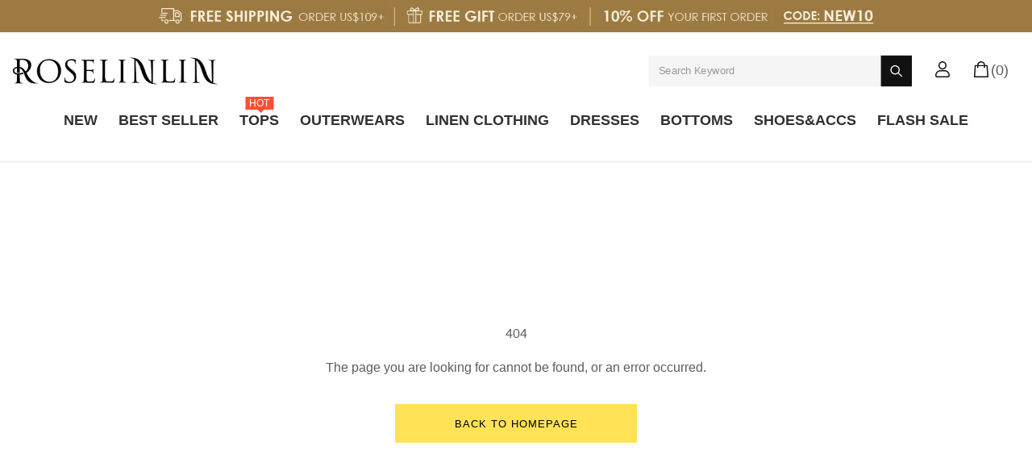

--- FILE ---
content_type: text/javascript
request_url: https://cmall-static-resource.harborcdn.com/prod/_next/static/chunks/main-513acb44169eb7a4cbfb.js
body_size: 7464
content:
_N_E=(window.webpackJsonp_N_E=window.webpackJsonp_N_E||[]).push([[166],{0:function(e,t,r){r("Yjb7"),e.exports=r("BMP1")},"0sNQ":function(e,t){"trimStart"in String.prototype||(String.prototype.trimStart=String.prototype.trimLeft),"trimEnd"in String.prototype||(String.prototype.trimEnd=String.prototype.trimRight),"description"in Symbol.prototype||Object.defineProperty(Symbol.prototype,"description",{configurable:!0,get:function(){var e=/\((.*)\)/.exec(this.toString());return e?e[1]:void 0}}),Array.prototype.flat||(Array.prototype.flat=function(e,t){return t=this.concat.apply([],this),e>1&&t.some(Array.isArray)?t.flat(e-1):t},Array.prototype.flatMap=function(e,t){return this.map(e,t).flat()}),Promise.prototype.finally||(Promise.prototype.finally=function(e){if("function"!=typeof e)return this.then(e,e);var t=this.constructor||Promise;return this.then((function(r){return t.resolve(e()).then((function(){return r}))}),(function(r){return t.resolve(e()).then((function(){throw r}))}))})},BMP1:function(e,t,r){"use strict";var n=r("7KCV")(r("IKlv"));window.next=n,(0,n.default)().catch(console.error)},BhOD:function(e,t,r){"use strict";var n=r("cpVT"),a=r("CCt+");function o(e,t){var r=Object.keys(e);if(Object.getOwnPropertySymbols){var n=Object.getOwnPropertySymbols(e);t&&(n=n.filter((function(t){return Object.getOwnPropertyDescriptor(e,t).enumerable}))),r.push.apply(r,n)}return r}function i(e){for(var t=1;t<arguments.length;t++){var r=null!=arguments[t]?arguments[t]:{};t%2?o(Object(r),!0).forEach((function(t){Object(n.a)(e,t,r[t])})):Object.getOwnPropertyDescriptors?Object.defineProperties(e,Object.getOwnPropertyDescriptors(r)):o(Object(r)).forEach((function(t){Object.defineProperty(e,t,Object.getOwnPropertyDescriptor(r,t))}))}return e}t.a=function(){var e=arguments.length>0&&void 0!==arguments[0]?arguments[0]:{};return a.a.get("/ab-test/product-image",i({},e))}},DqTX:function(e,t,r){"use strict";t.__esModule=!0,t.default=function(){var e=null;return{mountedInstances:new Set,updateHead:function(t){var r=e=Promise.resolve().then((function(){if(r===e){e=null;var n={};t.forEach((function(e){var t=n[e.type]||[];t.push(e),n[e.type]=t}));var o=n.title?n.title[0]:null,i="";if(o){var c=o.props.children;i="string"===typeof c?c:Array.isArray(c)?c.join(""):""}i!==document.title&&(document.title=i),["meta","base","link","style","script"].forEach((function(e){!function(e,t){var r=document.getElementsByTagName("head")[0],n=r.querySelector("meta[name=next-head-count]");0;for(var o=Number(n.content),i=[],c=0,u=n.previousElementSibling;c<o;c++,u=u.previousElementSibling)u.tagName.toLowerCase()===e&&i.push(u);var s=t.map(a).filter((function(e){for(var t=0,r=i.length;t<r;t++){if(i[t].isEqualNode(e))return i.splice(t,1),!1}return!0}));i.forEach((function(e){return e.parentNode.removeChild(e)})),s.forEach((function(e){return r.insertBefore(e,n)})),n.content=(o-i.length+s.length).toString()}(e,n[e]||[])}))}}))}}},t.DOMAttributeNames=void 0;var n={acceptCharset:"accept-charset",className:"class",htmlFor:"for",httpEquiv:"http-equiv",noModule:"noModule"};function a(e){var t=e.type,r=e.props,a=document.createElement(t);for(var o in r)if(r.hasOwnProperty(o)&&"children"!==o&&"dangerouslySetInnerHTML"!==o&&void 0!==r[o]){var i=n[o]||o.toLowerCase();"script"!==t||"async"!==i&&"defer"!==i&&"noModule"!==i?a.setAttribute(i,r[o]):a[i]=!!r[o]}var c=r.children,u=r.dangerouslySetInnerHTML;return u?a.innerHTML=u.__html||"":c&&(a.textContent="string"===typeof c?c:Array.isArray(c)?c.join(""):""),a}t.DOMAttributeNames=n},IKlv:function(e,t,r){"use strict";var n=r("vJKn"),a=r("qVT1"),o=r("/GRZ"),i=r("i2R6"),c=r("48fX"),u=r("tCBg"),s=r("T0f4"),l=r("zoAU");function f(e){var t=function(){if("undefined"===typeof Reflect||!Reflect.construct)return!1;if(Reflect.construct.sham)return!1;if("function"===typeof Proxy)return!0;try{return Date.prototype.toString.call(Reflect.construct(Date,[],(function(){}))),!0}catch(e){return!1}}();return function(){var r,n=s(e);if(t){var a=s(this).constructor;r=Reflect.construct(n,arguments,a)}else r=n.apply(this,arguments);return u(this,r)}}var p=r("7KCV"),d=r("AroE");t.__esModule=!0,t.render=ae,t.renderError=ie,t.default=t.emitter=t.router=t.version=void 0;var m=d(r("1ccW"));d(r("7KCV"));r("0sNQ");var v=d(r("q1tI")),h=d(r("i8i4")),g=r("FYa8"),y=d(r("dZ6Y")),b=r("qOIg"),_=r("elyg"),w=r("/jkW"),S=p(r("3WeD")),E=p(r("yLiY")),x=r("g/15"),P=d(r("DqTX")),O=d(r("zmvN")),k=d(r("bGXG")),T=r("nOHt"),C=JSON.parse(document.getElementById("__NEXT_DATA__").textContent);window.__NEXT_DATA__=C;t.version="10.0.7";var N=function(e){return[].slice.call(e)},j=C.props,A=C.err,L=C.page,D=C.query,R=C.buildId,M=C.assetPrefix,I=C.runtimeConfig,F=C.dynamicIds,B=C.isFallback,q=C.locale,H=C.locales,X=C.domainLocales,G=C.defaultLocale,V=M||"";r.p="".concat(V,"/_next/"),E.setConfig({serverRuntimeConfig:{},publicRuntimeConfig:I||{}});var J=(0,x.getURL)();(0,_.hasBasePath)(J)&&(J=(0,_.delBasePath)(J));var U=new O.default(R,V),K=function(e){var t=l(e,2),r=t[0],n=t[1];return U.routeLoader.onEntrypoint(r,n)};window.__NEXT_P&&window.__NEXT_P.map((function(e){return setTimeout((function(){return K(e)}),0)})),window.__NEXT_P=[],window.__NEXT_P.push=K;var Y,W,z,Q,Z=(0,P.default)(),$=document.getElementById("__next");t.router=W;var ee,te=function(e){c(r,e);var t=f(r);function r(){return o(this,r),t.apply(this,arguments)}return i(r,[{key:"componentDidCatch",value:function(e,t){this.props.fn(e,t)}},{key:"componentDidMount",value:function(){this.scrollToHash(),W.isSsr&&(B||C.nextExport&&((0,w.isDynamicRoute)(W.pathname)||location.search)||j&&j.__N_SSG&&location.search)&&W.replace(W.pathname+"?"+String(S.assign(S.urlQueryToSearchParams(W.query),new URLSearchParams(location.search))),J,{_h:1,shallow:!B})}},{key:"componentDidUpdate",value:function(){this.scrollToHash()}},{key:"scrollToHash",value:function(){var e=location.hash;if(e=e&&e.substring(1)){var t=document.getElementById(e);t&&setTimeout((function(){return t.scrollIntoView()}),0)}}},{key:"render",value:function(){return this.props.children}}]),r}(v.default.Component),re=(0,y.default)();t.emitter=re;var ne=function(){var e=a(n.mark((function e(){var r,a,o,i,c,u,s=arguments;return n.wrap((function(e){for(;;)switch(e.prev=e.next){case 0:return s.length>0&&void 0!==s[0]?s[0]:{},e.next=4,U.routeLoader.whenEntrypoint("/_app");case 4:if(!("error"in(r=e.sent))){e.next=7;break}throw r.error;case 7:a=r.component,o=r.exports,z=a,o&&o.reportWebVitals&&(Q=function(e){var t,r=e.id,n=e.name,a=e.startTime,i=e.value,c=e.duration,u=e.entryType,s=e.entries,l="".concat(Date.now(),"-").concat(Math.floor(8999999999999*Math.random())+1e12);s&&s.length&&(t=s[0].startTime),o.reportWebVitals({id:r||l,name:n,startTime:a||t,value:null==i?c:i,label:"mark"===u||"measure"===u?"custom":"web-vital"})}),i=A,e.prev=11,e.next=16;break;case 16:return e.next=18,U.routeLoader.whenEntrypoint(L);case 18:e.t0=e.sent;case 19:if(!("error"in(c=e.t0))){e.next=22;break}throw c.error;case 22:ee=c.component,e.next=27;break;case 27:e.next=32;break;case 29:e.prev=29,e.t1=e.catch(11),i=e.t1;case 32:if(!window.__NEXT_PRELOADREADY){e.next=36;break}return e.next=36,window.__NEXT_PRELOADREADY(F);case 36:return t.router=W=(0,T.createRouter)(L,D,J,{initialProps:j,pageLoader:U,App:z,Component:ee,wrapApp:de,err:i,isFallback:Boolean(B),subscription:function(e,t,r){return ae(Object.assign({},e,{App:t,scroll:r}))},locale:q,locales:H,defaultLocale:G,domainLocales:X}),ae(u={App:z,initial:!0,Component:ee,props:j,err:i}),e.abrupt("return",re);case 44:return e.abrupt("return",{emitter:re,render:ae,renderCtx:u});case 45:case"end":return e.stop()}}),e,null,[[11,29]])})));return function(){return e.apply(this,arguments)}}();function ae(e){return oe.apply(this,arguments)}function oe(){return(oe=a(n.mark((function e(t){return n.wrap((function(e){for(;;)switch(e.prev=e.next){case 0:if(!t.err){e.next=4;break}return e.next=3,ie(t);case 3:return e.abrupt("return");case 4:return e.prev=4,e.next=7,me(t);case 7:e.next=16;break;case 9:if(e.prev=9,e.t0=e.catch(4),!e.t0.cancelled){e.next=13;break}throw e.t0;case 13:return e.next=16,ie((0,m.default)({},t,{err:e.t0}));case 16:case"end":return e.stop()}}),e,null,[[4,9]])})))).apply(this,arguments)}function ie(e){var t=e.App,r=e.err;return console.error(r),U.loadPage("/_error").then((function(n){var a=n.page,o=n.styleSheets,i=de(t),c={Component:a,AppTree:i,router:W,ctx:{err:r,pathname:L,query:D,asPath:J,AppTree:i}};return Promise.resolve(e.props?e.props:(0,x.loadGetInitialProps)(t,c)).then((function(t){return me((0,m.default)({},e,{err:r,Component:a,styleSheets:o,props:t}))}))}))}t.default=ne;var ce="function"===typeof h.default.hydrate;function ue(){x.ST&&(performance.mark("afterHydrate"),performance.measure("Next.js-before-hydration","navigationStart","beforeRender"),performance.measure("Next.js-hydration","beforeRender","afterHydrate"),Q&&performance.getEntriesByName("Next.js-hydration").forEach(Q),le())}function se(){if(x.ST){performance.mark("afterRender");var e=performance.getEntriesByName("routeChange","mark");e.length&&(performance.measure("Next.js-route-change-to-render",e[0].name,"beforeRender"),performance.measure("Next.js-render","beforeRender","afterRender"),Q&&(performance.getEntriesByName("Next.js-render").forEach(Q),performance.getEntriesByName("Next.js-route-change-to-render").forEach(Q)),le(),["Next.js-route-change-to-render","Next.js-render"].forEach((function(e){return performance.clearMeasures(e)})))}}function le(){["beforeRender","afterHydrate","afterRender","routeChange"].forEach((function(e){return performance.clearMarks(e)}))}function fe(e){var t=e.children;return v.default.createElement(te,{fn:function(e){return ie({App:z,err:e}).catch((function(e){return console.error("Error rendering page: ",e)}))}},v.default.createElement(b.RouterContext.Provider,{value:(0,T.makePublicRouterInstance)(W)},v.default.createElement(g.HeadManagerContext.Provider,{value:Z},t)))}var pe,de=function(e){return function(t){var r=(0,m.default)({},t,{Component:ee,err:A,router:W});return v.default.createElement(fe,null,v.default.createElement(e,r))}};function me(e){var t=e.App,r=e.Component,n=e.props,a=e.err,o="initial"in e?void 0:e.styleSheets;r=r||pe.Component,n=n||pe.props;var i=(0,m.default)({},n,{Component:r,err:a,router:W});pe=i;var c,u=!1,s=new Promise((function(e,t){Y&&Y(),c=function(){Y=null,e()},Y=function(){u=!0,Y=null;var e=new Error("Cancel rendering route");e.cancelled=!0,t(e)}}));var l,f,p=v.default.createElement(ve,{callback:function(){c()}},v.default.createElement(he,{callback:function(){if(o&&!u){for(var t=new Set(o.map((function(e){return e.href}))),r=N(document.querySelectorAll("style[data-n-href]")),n=r.map((function(e){return e.getAttribute("data-n-href")})),a=0;a<n.length;++a)t.has(n[a])?r[a].removeAttribute("media"):r[a].setAttribute("media","x");var i=document.querySelector("noscript[data-n-css]");i&&o.forEach((function(e){var t=e.href,r=document.querySelector('style[data-n-href="'.concat(t,'"]'));r&&(i.parentNode.insertBefore(r,i.nextSibling),i=r)})),N(document.querySelectorAll("link[data-n-p]")).forEach((function(e){e.parentNode.removeChild(e)})),getComputedStyle(document.body,"height")}e.scroll&&window.scrollTo(e.scroll.x,e.scroll.y)}}),v.default.createElement(fe,null,v.default.createElement(t,i)));return function(){if(!o)return!1;var e=N(document.querySelectorAll("style[data-n-href]")),t=new Set(e.map((function(e){return e.getAttribute("data-n-href")}))),r=document.querySelector("noscript[data-n-css]"),n=null==r?void 0:r.getAttribute("data-n-css");o.forEach((function(e){var r=e.href,a=e.text;if(!t.has(r)){var o=document.createElement("style");o.setAttribute("data-n-href",r),o.setAttribute("media","x"),n&&o.setAttribute("nonce",n),document.head.appendChild(o),o.appendChild(document.createTextNode(a))}}))}(),l=p,f=$,x.ST&&performance.mark("beforeRender"),ce?(h.default.hydrate(l,f,ue),ce=!1):h.default.render(l,f,se),s}function ve(e){var t=e.callback,r=e.children;return v.default.useLayoutEffect((function(){return t()}),[t]),v.default.useEffect((function(){(0,k.default)(Q)}),[]),r}function he(e){var t=e.callback;return v.default.useLayoutEffect((function(){return t()}),[t]),null}},Yjb7:function(e,t,r){"use strict";r.r(t),function(e){var t=r("cpVT"),n=r("vJKn"),a=r.n(n),o=r("rg98"),i=r("xvhg"),c=r("BhOD"),u=r("xse+"),s=r("p46w"),l=r.n(s),f=r("kMCw");function p(e,t){var r=Object.keys(e);if(Object.getOwnPropertySymbols){var n=Object.getOwnPropertySymbols(e);t&&(n=n.filter((function(t){return Object.getOwnPropertyDescriptor(e,t).enumerable}))),r.push.apply(r,n)}return r}function d(e){for(var r=1;r<arguments.length;r++){var n=null!=arguments[r]?arguments[r]:{};r%2?p(Object(n),!0).forEach((function(r){Object(t.a)(e,r,n[r])})):Object.getOwnPropertyDescriptors?Object.defineProperties(e,Object.getOwnPropertyDescriptors(n)):p(Object(n)).forEach((function(t){Object.defineProperty(e,t,Object.getOwnPropertyDescriptor(n,t))}))}return e}window.NodeList&&!NodeList.prototype.forEach&&(NodeList.prototype.forEach=Array.prototype.forEach),window.version="".concat(e.env.buSiteTheme||"default","-1"),window.utils={Cookies:l.a},window.collectData||(window.collectData=[]);var m=function(e){var t=e.split(","),r={};return t.forEach((function(e){var t=e.split(":"),n=Object(i.a)(t,3),a=n[0],o=n[1],c=n[2];o&&(r[o]={image_ab_id:a,image_var:c})})),r},v=Object(o.a)(a.a.mark((function e(){var t,r,n,o,i,u,s;return a.a.wrap((function(e){for(;;)switch(e.prev=e.next){case 0:if("test_variations",t="ab_test_product_img",r=l.a.get("test_variations"),n=localStorage.getItem(t),o=JSON.parse(null!==n&&void 0!==n?n:"{}"),!n||o.depend!==r){e.next=7;break}return e.abrupt("return",m(o.value));case 7:return e.prev=7,e.next=10,Object(c.a)();case 10:return i=e.sent,u=i.data,s=void 0===u?"":u,localStorage.setItem(t,JSON.stringify({depend:r,value:s})),e.abrupt("return",m(s));case 17:return e.prev=17,e.t0=e.catch(7),e.abrupt("return",m(""));case 20:case"end":return e.stop()}}),e,null,[[7,17]])})))(),h=function(){var e=Object(o.a)(a.a.mark((function e(){var t;return a.a.wrap((function(e){for(;;)switch(e.prev=e.next){case 0:return e.next=2,Object(f.c)(500);case 2:if(t=l.a.get("user_tag")){e.next=5;break}return e.abrupt("return",h());case 5:return e.abrupt("return",t);case 6:case"end":return e.stop()}}),e)})));return function(){return e.apply(this,arguments)}}(),g=0;window.collectDataCallBack=function(){var e=Object(o.a)(a.a.mark((function e(t){var r,n,o,i,c,s,f,p,m;return a.a.wrap((function(e){for(;;)switch(e.prev=e.next){case 0:if(r=(null===t||void 0===t?void 0:t.header)||{},n=r.cookie_id,o=r.subscribe_email,i=l.a.get("user_tag"),c=sessionStorage.getItem("user_tag"),i||g++,!(g>1)){e.next=9;break}return e.next=7,h();case 7:i=e.sent,g=0;case 9:if(i&&c){e.next=21;break}return sessionStorage.setItem("user_tag","1"),e.prev=11,e.next=14,Object(u.a)({email:o,platform:"pc",cid:n});case 14:(s=e.sent).data&&(i=JSON.stringify(null===s||void 0===s?void 0:s.data),l.a.set("user_tag",i,{sameSite:"lax"})),e.next=21;break;case 18:e.prev=18,e.t0=e.catch(11),console.error({err:e.t0});case 21:return(f=d({},t)).header.user_tag=i,e.next=25,v;case 25:return p=e.sent,["click_product","click_add_to_cart","click_buy_it_now"].includes(f.data.event_id)?(m=p[f.data.object_id])&&(f.data.params=d(d({},f.data.params),{},{image_ab_id:m.image_ab_id,image_var:m.image_var})):"impression_product"===f.data.event_id?f.data.items=f.data.items.map((function(e){var t=p[e.product];return t?d(d({},e),{},{image_ab_id:t.image_ab_id,image_var:t.image_var}):e})):"page"===f.event_type&&"page_pay_succeed"===f.data.page_id&&(f.data.params.products=f.data.params.products.map((function(e){var t=p[e.product_id];return t?d(d({},e),{},{image_ab_id:t.image_ab_id,image_var:t.image_var}):e}))),e.abrupt("return",{data:f});case 28:case"end":return e.stop()}}),e,null,[[11,18]])})));return function(t){return e.apply(this,arguments)}}(),window.statisData||(window.statisData=[])}.call(this,r("8oxB"))},bGXG:function(e,t,r){"use strict";t.__esModule=!0,t.default=void 0;var n,a=r("p0hA"),o=(location.href,!1);function i(e){n&&n(e)}t.default=function(e){n=e,o||(o=!0,(0,a.getCLS)(i),(0,a.getFID)(i),(0,a.getFCP)(i),(0,a.getLCP)(i),(0,a.getTTFB)(i))}},p0hA:function(e,t,r){(function(t){e.exports=function(){var e={599:function(e,t){!function(e){"use strict";var t,r,n=function(){return"".concat(Date.now(),"-").concat(Math.floor(8999999999999*Math.random())+1e12)},a=function(e){return{name:e,value:arguments.length>1&&void 0!==arguments[1]?arguments[1]:-1,delta:0,entries:[],id:n(),isFinal:!1}},o=function(e,t){try{if(PerformanceObserver.supportedEntryTypes.includes(e)){var r=new PerformanceObserver((function(e){return e.getEntries().map(t)}));return r.observe({type:e,buffered:!0}),r}}catch(e){}},i=!1,c=!1,u=function(e){i=!e.persisted},s=function(){addEventListener("pagehide",u),addEventListener("beforeunload",(function(){}))},l=function(e){var t=arguments.length>1&&void 0!==arguments[1]&&arguments[1];c||(s(),c=!0),addEventListener("visibilitychange",(function(t){var r=t.timeStamp;"hidden"===document.visibilityState&&e({timeStamp:r,isUnloading:i})}),{capture:!0,once:t})},f=function(e,t,r,n){var a;return function(){r&&t.isFinal&&r.disconnect(),t.value>=0&&(n||t.isFinal||"hidden"===document.visibilityState)&&(t.delta=t.value-(a||0),(t.delta||t.isFinal||void 0===a)&&(e(t),a=t.value))}},p=function(){return void 0===t&&(t="hidden"===document.visibilityState?0:1/0,l((function(e){var r=e.timeStamp;return t=r}),!0)),{get timeStamp(){return t}}},d=function(){return r||(r=new Promise((function(e){return["scroll","keydown","pointerdown"].map((function(t){addEventListener(t,e,{once:!0,passive:!0,capture:!0})}))}))),r};e.getCLS=function(e){var t,r=arguments.length>1&&void 0!==arguments[1]&&arguments[1],n=a("CLS",0),i=function(e){e.hadRecentInput||(n.value+=e.value,n.entries.push(e),t())},c=o("layout-shift",i);c&&(t=f(e,n,c,r),l((function(e){var r=e.isUnloading;c.takeRecords().map(i),r&&(n.isFinal=!0),t()})))},e.getFCP=function(e){var t,r=a("FCP"),n=p(),i=o("paint",(function(e){"first-contentful-paint"===e.name&&e.startTime<n.timeStamp&&(r.value=e.startTime,r.isFinal=!0,r.entries.push(e),t())}));i&&(t=f(e,r,i))},e.getFID=function(e){var t=a("FID"),r=p(),n=function(e){e.startTime<r.timeStamp&&(t.value=e.processingStart-e.startTime,t.entries.push(e),t.isFinal=!0,c())},i=o("first-input",n),c=f(e,t,i);i?l((function(){i.takeRecords().map(n),i.disconnect()}),!0):window.perfMetrics&&window.perfMetrics.onFirstInputDelay&&window.perfMetrics.onFirstInputDelay((function(e,n){n.timeStamp<r.timeStamp&&(t.value=e,t.isFinal=!0,t.entries=[{entryType:"first-input",name:n.type,target:n.target,cancelable:n.cancelable,startTime:n.timeStamp,processingStart:n.timeStamp+e}],c())}))},e.getLCP=function(e){var t,r=arguments.length>1&&void 0!==arguments[1]&&arguments[1],n=a("LCP"),i=p(),c=function(e){var r=e.startTime;r<i.timeStamp?(n.value=r,n.entries.push(e)):n.isFinal=!0,t()},u=o("largest-contentful-paint",c);if(u){t=f(e,n,u,r);var s=function(){n.isFinal||(u.takeRecords().map(c),n.isFinal=!0,t())};d().then(s),l(s,!0)}},e.getTTFB=function(e){var t,r=a("TTFB");t=function(){try{var t=performance.getEntriesByType("navigation")[0]||function(){var e=performance.timing,t={entryType:"navigation",startTime:0};for(var r in e)"navigationStart"!==r&&"toJSON"!==r&&(t[r]=Math.max(e[r]-e.navigationStart,0));return t}();r.value=r.delta=t.responseStart,r.entries=[t],r.isFinal=!0,e(r)}catch(e){}},"complete"===document.readyState?setTimeout(t,0):addEventListener("pageshow",t)},Object.defineProperty(e,"__esModule",{value:!0})}(t)}},r={};function n(t){if(r[t])return r[t].exports;var a=r[t]={exports:{}},o=!0;try{e[t].call(a.exports,a,a.exports,n),o=!1}finally{o&&delete r[t]}return a.exports}return n.ab=t+"/",n(599)}()}).call(this,"/")},"xse+":function(e,t,r){"use strict";var n=r("0bfr"),a=r("CCt+");t.a=function(e){var t=n.a.toString(e);return a.a.get("/customer/tag".concat(t))}},yLiY:function(e,t,r){"use strict";var n;t.__esModule=!0,t.setConfig=function(e){n=e},t.default=void 0;t.default=function(){return n}},zmvN:function(e,t,r){"use strict";var n=r("/GRZ"),a=r("i2R6"),o=r("7KCV"),i=r("AroE");t.__esModule=!0,t.default=void 0;var c=r("elyg"),u=i(r("Lab5")),s=r("/jkW"),l=r("hS4m"),f=o(r("Nh2W"));function p(e){if("/"!==e[0])throw new Error('Route name should start with a "/", got "'.concat(e,'"'));return"/"===e?e:e.replace(/\/$/,"")}var d=function(){function e(t,r){n(this,e),this.buildId=void 0,this.assetPrefix=void 0,this.promisedSsgManifest=void 0,this.promisedDevPagesManifest=void 0,this.routeLoader=void 0,this.routeLoader=(0,f.default)(r),this.buildId=t,this.assetPrefix=r,this.promisedSsgManifest=new Promise((function(e){window.__SSG_MANIFEST?e(window.__SSG_MANIFEST):window.__SSG_MANIFEST_CB=function(){e(window.__SSG_MANIFEST)}}))}return a(e,[{key:"getPageList",value:function(){return(0,f.getClientBuildManifest)().then((function(e){return e.sortedPages}))}},{key:"getDataHref",value:function(e,t,r,n){var a=this,o=(0,l.parseRelativeUrl)(e),i=o.pathname,f=o.query,d=o.search,m=(0,l.parseRelativeUrl)(t).pathname,v=p(i),h=function(e){var t=(0,u.default)((0,c.addLocale)(e,n),".json");return(0,c.addBasePath)("/_next/data/".concat(a.buildId).concat(t).concat(r?"":d))},g=(0,s.isDynamicRoute)(v),y=g?(0,c.interpolateAs)(i,m,f).result:"";return g?y&&h(y):h(v)}},{key:"_isSsg",value:function(e){var t=p((0,l.parseRelativeUrl)(e).pathname);return this.promisedSsgManifest.then((function(e){return e.has(t)}))}},{key:"loadPage",value:function(e){return this.routeLoader.loadRoute(e).then((function(e){if("component"in e)return{page:e.component,mod:e.exports,styleSheets:e.styles.map((function(e){return{href:e.href,text:e.content}}))};throw e.error}))}},{key:"prefetch",value:function(e){return this.routeLoader.prefetch(e)}}]),e}();t.default=d}},[[0,1,2,0,3,4,8,5,7,10,12,17,22,40]]]);

--- FILE ---
content_type: text/javascript
request_url: https://cmall-static-resource.harborcdn.com/prod/_next/static/chunks/1d7b4bf27aa309748d877650a367a5dd6c7d57a8.e691010f18263528b234.js
body_size: 2728
content:
(window.webpackJsonp_N_E=window.webpackJsonp_N_E||[]).push([[148],{Wgwc:function(t,n,e){t.exports=function(){"use strict";var t=1e3,n=6e4,e=36e5,r="millisecond",i="second",s="minute",u="hour",a="day",o="week",h="month",c="quarter",f="year",d="date",$="Invalid Date",l=/^(\d{4})[-/]?(\d{1,2})?[-/]?(\d{0,2})[Tt\s]*(\d{1,2})?:?(\d{1,2})?:?(\d{1,2})?[.:]?(\d+)?$/,M=/\[([^\]]+)]|Y{1,4}|M{1,4}|D{1,2}|d{1,4}|H{1,2}|h{1,2}|a|A|m{1,2}|s{1,2}|Z{1,2}|SSS/g,m={name:"en",weekdays:"Sunday_Monday_Tuesday_Wednesday_Thursday_Friday_Saturday".split("_"),months:"January_February_March_April_May_June_July_August_September_October_November_December".split("_")},y=function(t,n,e){var r=String(t);return!r||r.length>=n?t:""+Array(n+1-r.length).join(e)+t},v={s:y,z:function(t){var n=-t.utcOffset(),e=Math.abs(n),r=Math.floor(e/60),i=e%60;return(n<=0?"+":"-")+y(r,2,"0")+":"+y(i,2,"0")},m:function t(n,e){if(n.date()<e.date())return-t(e,n);var r=12*(e.year()-n.year())+(e.month()-n.month()),i=n.clone().add(r,h),s=e-i<0,u=n.clone().add(r+(s?-1:1),h);return+(-(r+(e-i)/(s?i-u:u-i))||0)},a:function(t){return t<0?Math.ceil(t)||0:Math.floor(t)},p:function(t){return{M:h,y:f,w:o,d:a,D:d,h:u,m:s,s:i,ms:r,Q:c}[t]||String(t||"").toLowerCase().replace(/s$/,"")},u:function(t){return void 0===t}},g="en",D={};D[g]=m;var p=function(t){return t instanceof O},w=function t(n,e,r){var i;if(!n)return g;if("string"==typeof n){var s=n.toLowerCase();D[s]&&(i=s),e&&(D[s]=e,i=s);var u=n.split("-");if(!i&&u.length>1)return t(u[0])}else{var a=n.name;D[a]=n,i=a}return!r&&i&&(g=i),i||!r&&g},S=function(t,n){if(p(t))return t.clone();var e="object"==typeof n?n:{};return e.date=t,e.args=arguments,new O(e)},_=v;_.l=w,_.i=p,_.w=function(t,n){return S(t,{locale:n.$L,utc:n.$u,x:n.$x,$offset:n.$offset})};var O=function(){function m(t){this.$L=w(t.locale,null,!0),this.parse(t)}var y=m.prototype;return y.parse=function(t){this.$d=function(t){var n=t.date,e=t.utc;if(null===n)return new Date(NaN);if(_.u(n))return new Date;if(n instanceof Date)return new Date(n);if("string"==typeof n&&!/Z$/i.test(n)){var r=n.match(l);if(r){var i=r[2]-1||0,s=(r[7]||"0").substring(0,3);return e?new Date(Date.UTC(r[1],i,r[3]||1,r[4]||0,r[5]||0,r[6]||0,s)):new Date(r[1],i,r[3]||1,r[4]||0,r[5]||0,r[6]||0,s)}}return new Date(n)}(t),this.$x=t.x||{},this.init()},y.init=function(){var t=this.$d;this.$y=t.getFullYear(),this.$M=t.getMonth(),this.$D=t.getDate(),this.$W=t.getDay(),this.$H=t.getHours(),this.$m=t.getMinutes(),this.$s=t.getSeconds(),this.$ms=t.getMilliseconds()},y.$utils=function(){return _},y.isValid=function(){return!(this.$d.toString()===$)},y.isSame=function(t,n){var e=S(t);return this.startOf(n)<=e&&e<=this.endOf(n)},y.isAfter=function(t,n){return S(t)<this.startOf(n)},y.isBefore=function(t,n){return this.endOf(n)<S(t)},y.$g=function(t,n,e){return _.u(t)?this[n]:this.set(e,t)},y.unix=function(){return Math.floor(this.valueOf()/1e3)},y.valueOf=function(){return this.$d.getTime()},y.startOf=function(t,n){var e=this,r=!!_.u(n)||n,c=_.p(t),$=function(t,n){var i=_.w(e.$u?Date.UTC(e.$y,n,t):new Date(e.$y,n,t),e);return r?i:i.endOf(a)},l=function(t,n){return _.w(e.toDate()[t].apply(e.toDate("s"),(r?[0,0,0,0]:[23,59,59,999]).slice(n)),e)},M=this.$W,m=this.$M,y=this.$D,v="set"+(this.$u?"UTC":"");switch(c){case f:return r?$(1,0):$(31,11);case h:return r?$(1,m):$(0,m+1);case o:var g=this.$locale().weekStart||0,D=(M<g?M+7:M)-g;return $(r?y-D:y+(6-D),m);case a:case d:return l(v+"Hours",0);case u:return l(v+"Minutes",1);case s:return l(v+"Seconds",2);case i:return l(v+"Milliseconds",3);default:return this.clone()}},y.endOf=function(t){return this.startOf(t,!1)},y.$set=function(t,n){var e,o=_.p(t),c="set"+(this.$u?"UTC":""),$=(e={},e[a]=c+"Date",e[d]=c+"Date",e[h]=c+"Month",e[f]=c+"FullYear",e[u]=c+"Hours",e[s]=c+"Minutes",e[i]=c+"Seconds",e[r]=c+"Milliseconds",e)[o],l=o===a?this.$D+(n-this.$W):n;if(o===h||o===f){var M=this.clone().set(d,1);M.$d[$](l),M.init(),this.$d=M.set(d,Math.min(this.$D,M.daysInMonth())).$d}else $&&this.$d[$](l);return this.init(),this},y.set=function(t,n){return this.clone().$set(t,n)},y.get=function(t){return this[_.p(t)]()},y.add=function(r,c){var d,$=this;r=Number(r);var l=_.p(c),M=function(t){var n=S($);return _.w(n.date(n.date()+Math.round(t*r)),$)};if(l===h)return this.set(h,this.$M+r);if(l===f)return this.set(f,this.$y+r);if(l===a)return M(1);if(l===o)return M(7);var m=(d={},d[s]=n,d[u]=e,d[i]=t,d)[l]||1,y=this.$d.getTime()+r*m;return _.w(y,this)},y.subtract=function(t,n){return this.add(-1*t,n)},y.format=function(t){var n=this,e=this.$locale();if(!this.isValid())return e.invalidDate||$;var r=t||"YYYY-MM-DDTHH:mm:ssZ",i=_.z(this),s=this.$H,u=this.$m,a=this.$M,o=e.weekdays,h=e.months,c=function(t,e,i,s){return t&&(t[e]||t(n,r))||i[e].slice(0,s)},f=function(t){return _.s(s%12||12,t,"0")},d=e.meridiem||function(t,n,e){var r=t<12?"AM":"PM";return e?r.toLowerCase():r},l={YY:String(this.$y).slice(-2),YYYY:this.$y,M:a+1,MM:_.s(a+1,2,"0"),MMM:c(e.monthsShort,a,h,3),MMMM:c(h,a),D:this.$D,DD:_.s(this.$D,2,"0"),d:String(this.$W),dd:c(e.weekdaysMin,this.$W,o,2),ddd:c(e.weekdaysShort,this.$W,o,3),dddd:o[this.$W],H:String(s),HH:_.s(s,2,"0"),h:f(1),hh:f(2),a:d(s,u,!0),A:d(s,u,!1),m:String(u),mm:_.s(u,2,"0"),s:String(this.$s),ss:_.s(this.$s,2,"0"),SSS:_.s(this.$ms,3,"0"),Z:i};return r.replace(M,(function(t,n){return n||l[t]||i.replace(":","")}))},y.utcOffset=function(){return 15*-Math.round(this.$d.getTimezoneOffset()/15)},y.diff=function(r,d,$){var l,M=_.p(d),m=S(r),y=(m.utcOffset()-this.utcOffset())*n,v=this-m,g=_.m(this,m);return g=(l={},l[f]=g/12,l[h]=g,l[c]=g/3,l[o]=(v-y)/6048e5,l[a]=(v-y)/864e5,l[u]=v/e,l[s]=v/n,l[i]=v/t,l)[M]||v,$?g:_.a(g)},y.daysInMonth=function(){return this.endOf(h).$D},y.$locale=function(){return D[this.$L]},y.locale=function(t,n){if(!t)return this.$L;var e=this.clone(),r=w(t,n,!0);return r&&(e.$L=r),e},y.clone=function(){return _.w(this.$d,this)},y.toDate=function(){return new Date(this.valueOf())},y.toJSON=function(){return this.isValid()?this.toISOString():null},y.toISOString=function(){return this.$d.toISOString()},y.toString=function(){return this.$d.toUTCString()},m}(),Y=O.prototype;return S.prototype=Y,[["$ms",r],["$s",i],["$m",s],["$H",u],["$W",a],["$M",h],["$y",f],["$D",d]].forEach((function(t){Y[t[1]]=function(n){return this.$g(n,t[0],t[1])}})),S.extend=function(t,n){return t.$i||(t(n,O,S),t.$i=!0),S},S.locale=w,S.isDayjs=p,S.unix=function(t){return S(1e3*t)},S.en=D[g],S.Ls=D,S.p={},S}()}}]);

--- FILE ---
content_type: text/javascript
request_url: https://cmall-static-resource.harborcdn.com/prod/_next/static/chunks/e3e4f16f80df87d0c7c14d84ad17503ea8277b1a.67d475c78ee5eb5a3a18.js
body_size: 490
content:
(window.webpackJsonp_N_E=window.webpackJsonp_N_E||[]).push([[19],{dcWu:function(t,e,n){"use strict";n.d(e,"a",(function(){return f}));var r=n("H+61"),c=n("cpVT"),a=n("CCt+");function i(t,e){var n=Object.keys(t);if(Object.getOwnPropertySymbols){var r=Object.getOwnPropertySymbols(t);e&&(r=r.filter((function(e){return Object.getOwnPropertyDescriptor(t,e).enumerable}))),n.push.apply(n,r)}return n}function o(t){for(var e=1;e<arguments.length;e++){var n=null!=arguments[e]?arguments[e]:{};e%2?i(Object(n),!0).forEach((function(e){Object(c.a)(t,e,n[e])})):Object.getOwnPropertyDescriptors?Object.defineProperties(t,Object.getOwnPropertyDescriptors(n)):i(Object(n)).forEach((function(e){Object.defineProperty(t,e,Object.getOwnPropertyDescriptor(n,e))}))}return t}var f=function t(){var e=this;Object(r.a)(this,t),Object(c.a)(this,"fetchList",(function(){var t=arguments.length>0&&void 0!==arguments[0]?arguments[0]:{};return a.a.get(e.interface,o(o({},e.defaultConfig),t))})),Object(c.a)(this,"fetchDetial",(function(t){var n=arguments.length>1&&void 0!==arguments[1]?arguments[1]:{};return a.a.get("".concat(e.interface,"/").concat(t),o(o({},e.defaultConfig),n))})),Object(c.a)(this,"fetchDetailByHandle",(function(t){var n=arguments.length>1&&void 0!==arguments[1]?arguments[1]:{};return a.a.get("/term_services/handle/".concat(t),o(o({},e.defaultConfig),n))})),Object(c.a)(this,"create",(function(){var t=arguments.length>0&&void 0!==arguments[0]?arguments[0]:{},n=arguments.length>1&&void 0!==arguments[1]?arguments[1]:{};return a.a.post("".concat(e.interface),t,o(o({},e.defaultConfig),n))})),Object(c.a)(this,"update",(function(t){var n=arguments.length>1&&void 0!==arguments[1]?arguments[1]:{},r=arguments.length>2&&void 0!==arguments[2]?arguments[2]:{};return a.a.put("".concat(e.interface,"/").concat(t),n,o(o({},e.defaultConfig),r))})),Object(c.a)(this,"delete",(function(t){var n=arguments.length>1&&void 0!==arguments[1]?arguments[1]:{};return a.a.delete("".concat(e.interface,"/").concat(t),o(o({},e.defaultConfig),n))})),this.interface="/restful-api",this.defaultConfig={}}}}]);

--- FILE ---
content_type: text/javascript
request_url: https://cmall-static-resource.harborcdn.com/prod/_next/static/chunks/webpack-939a00e92143fc8d7c10.js
body_size: 6903
content:
!function(e){function c(c){for(var a,f,r=c[0],n=c[1],o=c[2],i=0,l=[];i<r.length;i++)f=r[i],Object.prototype.hasOwnProperty.call(b,f)&&b[f]&&l.push(b[f][0]),b[f]=0;for(a in n)Object.prototype.hasOwnProperty.call(n,a)&&(e[a]=n[a]);for(u&&u(c);l.length;)l.shift()();return t.push.apply(t,o||[]),d()}function d(){for(var e,c=0;c<t.length;c++){for(var d=t[c],a=!0,f=1;f<d.length;f++){var n=d[f];0!==b[n]&&(a=!1)}a&&(t.splice(c--,1),e=r(r.s=d[0]))}return e}var a={},f={1:0},b={1:0},t=[];function r(c){if(a[c])return a[c].exports;var d=a[c]={i:c,l:!1,exports:{}},f=!0;try{e[c].call(d.exports,d,d.exports,r),f=!1}finally{f&&delete a[c]}return d.l=!0,d.exports}r.e=function(e){var c=[];f[e]?c.push(f[e]):0!==f[e]&&{63:1,76:1,114:1,215:1}[e]&&c.push(f[e]=new Promise((function(c,d){for(var a="static/css/"+{15:"31d6cfe0d16ae931b73c",20:"31d6cfe0d16ae931b73c",23:"31d6cfe0d16ae931b73c",24:"31d6cfe0d16ae931b73c",26:"31d6cfe0d16ae931b73c",35:"31d6cfe0d16ae931b73c",37:"31d6cfe0d16ae931b73c",39:"31d6cfe0d16ae931b73c",40:"31d6cfe0d16ae931b73c",41:"31d6cfe0d16ae931b73c",42:"31d6cfe0d16ae931b73c",44:"31d6cfe0d16ae931b73c",45:"31d6cfe0d16ae931b73c",46:"31d6cfe0d16ae931b73c",47:"31d6cfe0d16ae931b73c",48:"31d6cfe0d16ae931b73c",49:"31d6cfe0d16ae931b73c",50:"31d6cfe0d16ae931b73c",51:"31d6cfe0d16ae931b73c",52:"31d6cfe0d16ae931b73c",53:"31d6cfe0d16ae931b73c",54:"31d6cfe0d16ae931b73c",55:"31d6cfe0d16ae931b73c",56:"31d6cfe0d16ae931b73c",57:"31d6cfe0d16ae931b73c",58:"31d6cfe0d16ae931b73c",59:"31d6cfe0d16ae931b73c",60:"31d6cfe0d16ae931b73c",61:"31d6cfe0d16ae931b73c",62:"31d6cfe0d16ae931b73c",63:"a46fec58cce95c16d203",64:"31d6cfe0d16ae931b73c",65:"31d6cfe0d16ae931b73c",66:"31d6cfe0d16ae931b73c",67:"31d6cfe0d16ae931b73c",68:"31d6cfe0d16ae931b73c",69:"31d6cfe0d16ae931b73c",70:"31d6cfe0d16ae931b73c",71:"31d6cfe0d16ae931b73c",72:"31d6cfe0d16ae931b73c",73:"31d6cfe0d16ae931b73c",74:"31d6cfe0d16ae931b73c",75:"31d6cfe0d16ae931b73c",76:"009d4027b9c6af62b38e",77:"31d6cfe0d16ae931b73c",78:"31d6cfe0d16ae931b73c",79:"31d6cfe0d16ae931b73c",80:"31d6cfe0d16ae931b73c",81:"31d6cfe0d16ae931b73c",82:"31d6cfe0d16ae931b73c",83:"31d6cfe0d16ae931b73c",84:"31d6cfe0d16ae931b73c",85:"31d6cfe0d16ae931b73c",86:"31d6cfe0d16ae931b73c",87:"31d6cfe0d16ae931b73c",88:"31d6cfe0d16ae931b73c",89:"31d6cfe0d16ae931b73c",90:"31d6cfe0d16ae931b73c",91:"31d6cfe0d16ae931b73c",92:"31d6cfe0d16ae931b73c",94:"31d6cfe0d16ae931b73c",95:"31d6cfe0d16ae931b73c",96:"31d6cfe0d16ae931b73c",97:"31d6cfe0d16ae931b73c",98:"31d6cfe0d16ae931b73c",99:"31d6cfe0d16ae931b73c",100:"31d6cfe0d16ae931b73c",101:"31d6cfe0d16ae931b73c",102:"31d6cfe0d16ae931b73c",103:"31d6cfe0d16ae931b73c",104:"31d6cfe0d16ae931b73c",105:"31d6cfe0d16ae931b73c",106:"31d6cfe0d16ae931b73c",107:"31d6cfe0d16ae931b73c",108:"31d6cfe0d16ae931b73c",109:"31d6cfe0d16ae931b73c",110:"31d6cfe0d16ae931b73c",111:"31d6cfe0d16ae931b73c",113:"31d6cfe0d16ae931b73c",114:"7cd5f073a406c257ec93",116:"31d6cfe0d16ae931b73c",117:"31d6cfe0d16ae931b73c",118:"31d6cfe0d16ae931b73c",119:"31d6cfe0d16ae931b73c",120:"31d6cfe0d16ae931b73c",121:"31d6cfe0d16ae931b73c",123:"31d6cfe0d16ae931b73c",124:"31d6cfe0d16ae931b73c",125:"31d6cfe0d16ae931b73c",129:"31d6cfe0d16ae931b73c",133:"31d6cfe0d16ae931b73c",136:"31d6cfe0d16ae931b73c",138:"31d6cfe0d16ae931b73c",140:"31d6cfe0d16ae931b73c",144:"31d6cfe0d16ae931b73c",146:"31d6cfe0d16ae931b73c",147:"31d6cfe0d16ae931b73c",150:"31d6cfe0d16ae931b73c",153:"31d6cfe0d16ae931b73c",156:"31d6cfe0d16ae931b73c",157:"31d6cfe0d16ae931b73c",158:"31d6cfe0d16ae931b73c",163:"31d6cfe0d16ae931b73c",164:"31d6cfe0d16ae931b73c",165:"31d6cfe0d16ae931b73c",213:"31d6cfe0d16ae931b73c",214:"31d6cfe0d16ae931b73c",215:"a1c9785dcd12edca5698",216:"31d6cfe0d16ae931b73c",217:"31d6cfe0d16ae931b73c",218:"31d6cfe0d16ae931b73c",219:"31d6cfe0d16ae931b73c",220:"31d6cfe0d16ae931b73c",221:"31d6cfe0d16ae931b73c",222:"31d6cfe0d16ae931b73c",223:"31d6cfe0d16ae931b73c",224:"31d6cfe0d16ae931b73c",225:"31d6cfe0d16ae931b73c",226:"31d6cfe0d16ae931b73c",227:"31d6cfe0d16ae931b73c",228:"31d6cfe0d16ae931b73c",229:"31d6cfe0d16ae931b73c",230:"31d6cfe0d16ae931b73c",231:"31d6cfe0d16ae931b73c",232:"31d6cfe0d16ae931b73c",233:"31d6cfe0d16ae931b73c",234:"31d6cfe0d16ae931b73c",235:"31d6cfe0d16ae931b73c",236:"31d6cfe0d16ae931b73c",237:"31d6cfe0d16ae931b73c",238:"31d6cfe0d16ae931b73c",239:"31d6cfe0d16ae931b73c",240:"31d6cfe0d16ae931b73c",241:"31d6cfe0d16ae931b73c",242:"31d6cfe0d16ae931b73c",243:"31d6cfe0d16ae931b73c",244:"31d6cfe0d16ae931b73c",245:"31d6cfe0d16ae931b73c",246:"31d6cfe0d16ae931b73c",247:"31d6cfe0d16ae931b73c",248:"31d6cfe0d16ae931b73c",249:"31d6cfe0d16ae931b73c"}[e]+".css",b=r.p+a,t=document.getElementsByTagName("link"),n=0;n<t.length;n++){var o=(u=t[n]).getAttribute("data-href")||u.getAttribute("href");if("stylesheet"===u.rel&&(o===a||o===b))return c()}var i=document.getElementsByTagName("style");for(n=0;n<i.length;n++){var u;if((o=(u=i[n]).getAttribute("data-href"))===a||o===b)return c()}var l=document.createElement("link");l.rel="stylesheet",l.type="text/css",l.onload=c,l.onerror=function(c){var a=c&&c.target&&c.target.src||b,t=new Error("Loading CSS chunk "+e+" failed.\n("+a+")");t.code="CSS_CHUNK_LOAD_FAILED",t.request=a,delete f[e],l.parentNode.removeChild(l),d(t)},l.href=b,0!==l.href.indexOf(window.location.origin+"/")&&(l.crossOrigin="anonymous"),document.getElementsByTagName("head")[0].appendChild(l)})).then((function(){f[e]=0})));var d=b[e];if(0!==d)if(d)c.push(d[2]);else{var a=new Promise((function(c,a){d=b[e]=[c,a]}));c.push(d[2]=a);var t,n=document.createElement("script");n.charset="utf-8",n.timeout=120,r.nc&&n.setAttribute("nonce",r.nc),n.src=function(e){return r.p+"static/chunks/"+({15:"a30b87605e0e3b2acf05ddc99f6d754ec99a88d5",20:"6633e5552d32fd14c3ae140acca30b062d508ef2",23:"7bb82e1a50d0eaae16ccc92d09fbf76acc1b2dc4",24:"b760efac9288207d6f18fdcb9344cfe1a020cfd9",26:"3f5acbf88ff5b7868de06079e328c4d39f536866",35:"3c140f252a784a7ad54274e9235b753f220bdffc",37:"0c69a09d9d8db675acd9606cbd7fb12513bfa6b0",39:"81f0475fbdf446b5774eac72e759995877e2b3da",40:"e3378b40adfbc9932e4565d67888a95ad648746d",41:"ecae27f66e5577859af88202e99e7dad9afdc48a",42:"06b4afd8fc851e4d250f13232ccd61232611f7e7",44:"462f4b9fa8f0243a515ca0ba1f96dc35dcaedcca",45:"4d540d7c4262b868bed4300258bb5ae7ac738a3f",46:"62e574797b9d3b68a2fc53ee40f90f151a4504d0",47:"6c12894349e2e775ba7ffea3e0e9ef8da2bc9aa0",48:"c173e43d87e413f81f3547090f98a10182b3345c",49:"d250d9eb8ac443a3cfd8c5d409f1959c1b19275d",50:"0f5d2c45a3ed62ac4ffae451f0bda2ef17ad88d1",51:"52acf045afbb084ab90ffe5bc6dbd542ca45454a",52:"ccb4860df91514e22042d2eeea893f145b1000ee",53:"e2cfdd4edc010ef8e51dd10f6c192a2153b48bca",54:"0487284b00fb94ca63eb497144b8ccbb11262cbe",55:"1c66088b9fd3f1024a4e0e21969938cabee7251c",56:"4a61513a14925c19532d91bebf8affad9ec4c33d",57:"4fad7afcce449e68c16fe0d7594f97c33f23f864",58:"8f1686746daff30f22b58fe3d134a76ade21767a",59:"9b1c44f5670df8272f0b7c728f4e90b712898248",60:"c9776c1ba2a5a0d7c8a46c00ad5fcc41ec5e8668",61:"ca5f88cd57fd743d32ffc925befe66be01195dc3",62:"2cba50ce4c4a7bd5d0e578c53102b17fc5bcedb5",63:"2cba50ce4c4a7bd5d0e578c53102b17fc5bcedb5_CSS",64:"5b443bb574aeb02a1a8548a7ab1cd3d4a2a5bf9d",65:"647fbd00b733503cfbee081bd2aaa57ca13b9538",66:"f9f398b69f12215e76c924d04dacead56cc77203",67:"033d23e7ca30c808298937a5745397187182cbfe",68:"2d13b954d5d98494976704a85e6d933e0acc5121",69:"6f4c1c5ca8deeac8f40bd34820e0ec367d423147",70:"90e691efa95702ca9a86a436568ad40965c3de07",71:"c0e036ebc00d2d7e0ad6691ea53023445d4bead2",72:"c597395c6b7d27164659249e02eabc83d4687ffc",73:"fac1132e8b157ee162f7e4957f2a6e8518c85034",74:"10a991bfedbf8abd923bc7b470276ca27fb4e582",75:"3f728c6e5d17dbaa9f135e211b7b1ee902699fdf",76:"3f728c6e5d17dbaa9f135e211b7b1ee902699fdf_CSS",77:"6bd78ff501fcdd1ad403c78e91be05697c53b428",78:"8b41b1c030a167a5bd49d6239193215a9ef8dad1",79:"a19e24162c61f76dc8a8d499f51c48bc4ff9482a",80:"bd8377a61074503afb4093cb729f095429205df9",81:"d8594c70c1252cd8029eaf4d6b3a287a88e488f9",82:"dfd9b50d02973fa1489b2c9fd21b2ecf7fc378c6",83:"f2184943a388bf165aeda98d18ec541ad78623df",84:"324405cab0d5a50d34ecbe5cb0024665386ee5b5",85:"42d711910bcf4068bb758853d1c6929cf78780ba",86:"8515fdf2d9d43a2b00772b350ef5042df46d9f01",87:"bc3009bfb09a5e905d51ee02d1dce32f442b4369",88:"c08171f18a8d821a9edd7f020b021249eb80b2b5",89:"c8f7fe3b0e41be846d5687592cf2018ff6e22687",90:"f4a36ee8182cc46d7fc2edc55bf7534694af69c9",91:"f62357cd8cb802e860dc01e73d9983ba61c898e4",94:"7a31e79e3c56c36dfe15c9324aae2184aac7d33b",95:"84e40e52f4a85f80d47d6cbd1f522fb6e6e21736",96:"a9246484e295e623b9e250cf9529aa4279909aee",97:"d5b58f13d73b5c4cbbd751c8b7c0293eba36d4d7",98:"e806216ac3e22366849fa1f4b43c396d84bb3c4a",99:"f05919bf36fceaf3010fc7ff6b7cd66a4476b83b",100:"fc10bdf0eca2e9a9580416f33c89d21639233172",101:"fc6e8f88f8b3700d863efbbac2e7756db27b08fa",102:"5dbf2ae2ebd2a96a67a09bb48ed033e880ef9bb4",103:"7e8b48bcb4de8bcc0a73c16b5004375d2bea308b",104:"9ab2d125a4bb88ec31fe5b9ff9eda084a03c10e1",105:"bc51e0948f1fd7a06e3b38a0f8ac998fc426c17a",106:"d345c484a38273e03884bcfcabe7959734db39c9",107:"4f47aa1326679a55410dc2ccab6fe8812b41da18",108:"bd5e9dc2ef88c480482cdc9aa99045b8f4cd5c1b",109:"b2be52ed13190c89ea120d709fe98098d33d3d1d",110:"ebc89c6713db68f5a0b178bfbc620a65b33599bc",111:"29ca9baecdc49ae244640e771eb30019d30fb9ed",113:"6dfd00a6ce6703775e90bcc546a6c35b28db8eee",114:"6dfd00a6ce6703775e90bcc546a6c35b28db8eee_CSS",116:"84c360bbb026401978e865436836620add06cf05",117:"9f954451821b4e622c93ac99169028622c229186",118:"fc56bfa5",119:"b683c4eacfbfc4989c9c7ea0626e43b6b4a675a4",120:"f54b42984bfe4d114461fcea2710af414ac1fe74",123:"26fab8826a2e946ad1407e44b53d6ad95781cc8d",124:"5ca39864ed7cfec79dea86d8e4315489d1f528c6",125:"6948492c33b02bfe2254c5a352575d37a1b10dc3",129:"b1c1313f7a8a3de74af32176a9a87270ee79e72a",133:"b27c520f6fa5c60c16bb864de277508411aac43a",136:"e60f6b5533aa68cead3b2221f4120077144fe6a7",138:"4a4131e43ec3d5f195c725b9b91a406dfc76d66d",140:"75d83bbccc6ab447ce4d4f4edf4a53a09f8483b1",144:"d2165a96cb557f5080e180855288165fafd3bac4",146:"faea6fd77f98d21742245436d6f5fa7dae946214",147:"00624418d26e371309c51dfa30b6ddfe6ab42552",150:"39fff73fea7d204c725135d5dad6710f52ea08a1",153:"70eb94eb459e2030bffa81784ec026c67c8bd05c",156:"a9dbfdde353d8115e2447ffeab2d87de45446c3e",157:"ab2e24b30f5153d36aebea020e264553cba8c869",158:"b7580e9a82f2a5514fb15b97a0251d793c2d8cfe"}[e]||e)+"."+{15:"bf3b98521c73fa097868",20:"3a6cea80de84ab719e2f",23:"ddfcf67433e79444eb27",24:"ed462e0749c54a360858",26:"aeba30b347f64ddac791",35:"2fcdc4732ab600f3f1aa",37:"6c5b19181e11859efae7",39:"95a64d5a2b03325800db",40:"1c57ca50e26ea948cd86",41:"69160531bcdcd28e0d68",42:"4697a3a6e0df760e71ae",44:"eb9a7d98cb669e08bcbd",45:"43ca17e2d21d26402537",46:"b2d6630c6e8de5ed6dee",47:"b2e9ff1f8906534b4b7f",48:"dfb0f7a795045d61f757",49:"b746178170b21fb4b0cf",50:"a17bef13477a90c06d54",51:"e1c331745bf3beb8932f",52:"0d75bfab75967e1a68bd",53:"ccacde47adc5e90d0f87",54:"3630b5eed25f943b345a",55:"0e35200af99dcef90516",56:"06a00a67d1377c7432d0",57:"37e8cc2b4bce94b0b075",58:"162d1f320b62b5b6b9bd",59:"8bdbb455f225190c7d51",60:"44e08b442463f1f3e0fd",61:"6d813fb16721d52e5ce7",62:"1051efe6922051f7de6c",63:"cd5f7656c0fb467bb4ae",64:"a9fc8277ec988e88763c",65:"1033ed77355117a0181b",66:"5f80b7871995bf1d0d3f",67:"e30913052f5f21a2a0c4",68:"fb090fbe6c29d25d9f8a",69:"c39296bef8304a2074f9",70:"c1e761eae46a95906055",71:"dc5d1e7767e1106e5908",72:"d58a1d34d28d58b3eebb",73:"07a30ed7353bd3b43454",74:"17cd493040b88c12ac27",75:"40fbeb10a5721ac0e639",76:"9eafdc60c89ce27dac00",77:"72f14b86de6425b5828e",78:"244679070ac9434f0d6f",79:"48cdeb5ed1c0410a8bc4",80:"0cb9a92d9829d26b3e73",81:"6da43097bb2a5f296767",82:"e85cc8a48206c72553ff",83:"fff939910469ef003711",84:"877ae227fed9474f0cf7",85:"a4c501023eda43ec16e6",86:"3ee03ea03d339d949d23",87:"e5a3fe5edbb1213027e1",88:"3272a065aac61b5f229d",89:"5f8f3d3f4d3faa5be57b",90:"6864f5923d8511500d2c",91:"3cee0a151a5b96cc0610",92:"2fd085c928cea8fcfef4",94:"9ba1e1a1781964f6b9d6",95:"37fcc28e5af5dc177de5",96:"abb9f6092434709a2885",97:"dbab78fe82fff280a586",98:"5e0ef727861bf83f5155",99:"32407a8d641d8e6f2bba",100:"5673d83cdce03c5c1758",101:"0e429f127de6c9971afc",102:"6b57f0a9aa78826aab04",103:"eaaca145bdf65e41430e",104:"cb2b9386cc4e1a70073a",105:"a290e4f8e12d7e3a66ea",106:"c51d428a35688caec27a",107:"2bd08025e474a3317330",108:"dd360ec7e9b571f22d87",109:"c912632f9ca4cdc69460",110:"567d7a0cbecde23a607a",111:"a163c7308636f7685a09",113:"85448c683977adc680b9",114:"61e2efbe85a80264f6ee",116:"beb5a90a1a95a4e8dda0",117:"9c20ea0506582e633adf",118:"649d5a7e7dc485936f8f",119:"9f1691dbc16671e91fe0",120:"14807d585ddc9b2fc738",121:"fd12f78d6a1d38055aa9",123:"207ab9052f25fcfff8bd",124:"b50208f238e2add5f283",125:"6028781b8e619c90effc",129:"f6d08df8af4bdfcd26b6",133:"e88d2e22e897be37d912",136:"e325d45d31480776c0ef",138:"5c3bafd9dd7f0f7e60f4",140:"92946803398ff7d228e9",144:"44205c310f02ec916aed",146:"71ed795102dbca52483d",147:"26547133356bff19b801",150:"25921865d803bf3fcfda",153:"65448b6fab8afb8be4fd",156:"2d3a8f3dc793b4ad6440",157:"b7a3e0dc30fa1f01de09",158:"b52bca115ff497c0f142",163:"23f15a3b33d9f08a8947",164:"edd35309b7ca6488e9fa",165:"319c0cea5bac05e4511a",213:"fa0b71cd8cee8eab93ab",214:"95ac198857ac4d91c98d",215:"dd9619f32f23031e370d",216:"13bda7e2f8a3e88a3f90",217:"d25ee835c93ca35dac9a",218:"83866a13cc8a720181f7",219:"43b0a29003ab2376b7f5",220:"dd051e33c0892a59ac63",221:"6912d849d357aade8f2e",222:"30da29ea9a00423c6bfd",223:"347bacdd46f41257855c",224:"204ce6fce492cc9e0091",225:"00e18653f5acae4a8006",226:"d96af922d876c26fb3d3",227:"55ad48871c78c9c1c1ca",228:"b3318cbbccc0d9c417b6",229:"b41d5fd4121b930155ab",230:"62545e62aa5ca73d281d",231:"2e121d6a288e29b094a1",232:"39e46ebd6fa1f472ba7e",233:"81118797fc7a9c19305a",234:"e1b0dbc99061c316a3e9",235:"42767e53832f146f8c1f",236:"6137a1bdaaa85f3b2987",237:"ef7e222af95c0b6749dd",238:"ef9ebdfcfee0883da4f7",239:"377fa0896655ec31d7fd",240:"1ce1bcb1e7fd5070f2d1",241:"ad1db48a72b9250f8754",242:"8845438bce68616b5aef",243:"386f973cc18b26e49748",244:"3d3c10c2150f37aa89a6",245:"1cc07bf13815376a5b15",246:"ff35fe117d74510fdcce",247:"d4b814c9825114629e41",248:"a898298979b7ba5052d5",249:"ccacf8e02c29aafd43a1"}[e]+".js"}(e),0!==n.src.indexOf(window.location.origin+"/")&&(n.crossOrigin="anonymous");var o=new Error;t=function(c){n.onerror=n.onload=null,clearTimeout(i);var d=b[e];if(0!==d){if(d){var a=c&&("load"===c.type?"missing":c.type),f=c&&c.target&&c.target.src;o.message="Loading chunk "+e+" failed.\n("+a+": "+f+")",o.name="ChunkLoadError",o.type=a,o.request=f,d[1](o)}b[e]=void 0}};var i=setTimeout((function(){t({type:"timeout",target:n})}),12e4);n.onerror=n.onload=t,document.head.appendChild(n)}return Promise.all(c)},r.m=e,r.c=a,r.d=function(e,c,d){r.o(e,c)||Object.defineProperty(e,c,{enumerable:!0,get:d})},r.r=function(e){"undefined"!==typeof Symbol&&Symbol.toStringTag&&Object.defineProperty(e,Symbol.toStringTag,{value:"Module"}),Object.defineProperty(e,"__esModule",{value:!0})},r.t=function(e,c){if(1&c&&(e=r(e)),8&c)return e;if(4&c&&"object"===typeof e&&e&&e.__esModule)return e;var d=Object.create(null);if(r.r(d),Object.defineProperty(d,"default",{enumerable:!0,value:e}),2&c&&"string"!=typeof e)for(var a in e)r.d(d,a,function(c){return e[c]}.bind(null,a));return d},r.n=function(e){var c=e&&e.__esModule?function(){return e.default}:function(){return e};return r.d(c,"a",c),c},r.o=function(e,c){return Object.prototype.hasOwnProperty.call(e,c)},r.p="",r.oe=function(e){throw console.error(e),e};var n=window.webpackJsonp_N_E=window.webpackJsonp_N_E||[],o=n.push.bind(n);n.push=c,n=n.slice();for(var i=0;i<n.length;i++)c(n[i]);var u=o;d()}([]);

--- FILE ---
content_type: text/javascript
request_url: https://cmall-static-resource.harborcdn.com/prod/_next/static/chunks/0bd34dcdad9399d5fefcb5b45d71a8296830f21a.d3b82a7e183144ff509a.js
body_size: 4508
content:
(window.webpackJsonp_N_E=window.webpackJsonp_N_E||[]).push([[43],{"+VT5":function(e,t,n){"use strict";var o=n("vJKn"),i=n.n(o),a=n("rg98");t.a=Object(a.a)(i.a.mark((function e(){var t,o,a,c,r,d,u,s=arguments;return i.a.wrap((function(e){for(;;)switch(e.prev=e.next){case 0:return t=s.length>0&&void 0!==s[0]?s[0]:"",o=s.length>1&&void 0!==s[1]?s[1]:{},a="try {".concat(t,"\n    }\n    catch (error) {\n      console.log(error);\n    }"),e.prev=3,e.next=6,n.e(221).then(n.t.bind(null,"nbsC",7));case 6:c=e.sent,(r=c.default).escape=function(e){return e},r.parse(a),d=r.render(a,o),(u=document.createElement("script")).id="#script",u.text=d,document&&document.head?(document.head.appendChild(u),u.parentNode.removeChild(u)):document.addEventListener("DOMContentLoaded",(function(){document.head.appendChild(u),u.parentNode.removeChild(u)}),!1),e.next=20;break;case 17:e.prev=17,e.t0=e.catch(3),console.log(e.t0);case 20:case"end":return e.stop()}}),e,null,[[3,17]])})))},slGX:function(e,t,n){"use strict";n.d(t,"a",(function(){return V})),n.d(t,"b",(function(){return _})),n.d(t,"c",(function(){return w})),n.d(t,"d",(function(){return I})),n.d(t,"e",(function(){return x})),n.d(t,"f",(function(){return j})),n.d(t,"g",(function(){return y})),n.d(t,"h",(function(){return O})),n.d(t,"i",(function(){return C})),n.d(t,"j",(function(){return P})),n.d(t,"k",(function(){return b})),n.d(t,"l",(function(){return S})),n.d(t,"m",(function(){return L})),n.d(t,"n",(function(){return N})),n.d(t,"o",(function(){return T})),n.d(t,"p",(function(){return A})),n.d(t,"q",(function(){return q}));var o=n("nKUr"),i=n("vJKn"),a=n.n(i),c=n("rg98"),r=n("mwIZ"),d=n.n(r),u=n("Cfge"),s=n("p46w"),l=n.n(s),p=n("0b+E"),g=(n("xVZN"),n("JAVX")),v=n("+VT5"),f=n("v3+K"),m=n("kMCw"),h=!1,_=function(e){var t=(e||{}).webSetting,n=void 0===t?{}:t,o=(e||{}).language,i=void 0===o?[]:o,a="";return n.language_id&&(i.map((function(e){e.id==n.language_id&&(a=e.code.toUpperCase())})),a)?a:l.a.get("language")?l.a.get("language").toUpperCase():i[0].code.toUpperCase()},w=function(e,t){h||(h=!0,p.a.initialize(e),t&&p.a.ga("require",t))},y=function(){var e=Object(c.a)(a.a.mark((function e(t,n){var o,i,c,r,d,u,s,l,p,v,f,m,h,_,w,y,b,k,S,O,q,x,C,P,L=arguments;return a.a.wrap((function(e){for(;;)switch(e.prev=e.next){case 0:o=L.length>2&&void 0!==L[2]?L[2]:[],i=window.location.pathname,c=t(),r=c.webSetting?c.webSetting:{},d=r.criteo_id,s=null===(u=void 0===d?"0":d)||void 0===u?void 0:u.split(","),l=s.length>1?s:u,p=c.me||{},v=p.email,f=void 0===v?"":v,m="pc"===Object(g.a)()?"d":"mobile"===Object(g.a)()?"m":"tablet"===Object(g.a)()?"t":"unknown",h=n.pageProps&&n.pageProps.product||{},_=h.id,w=void 0===_?0:_,y=h.feed_id,b=void 0===y?0:y,k={event:"setAccount",account:l},S={event:"setEmail",email:f},O={event:"setSiteType",type:m},q=[],x=[],i.includes("cart")&&null!==o&&void 0!==o&&o.length&&(null===o||void 0===o||o.map((function(e){var t=e||{},n=t.product_id,o=t.priceValue,i=t.amount,a=t.feed_id,c=void 0===a?0:a;x.push({id:c||n,price:o,quantity:i})})),window.criteo_q.push(k,S,O,{event:"viewBasket",item:x})),C="",P=[],window.criteo_q=window.criteo_q||[],"/"==i&&window.criteo_q.push(k,S,O,{event:"viewHome"}),(-1!==i.indexOf("/category")||-1!==i.indexOf("/collections"))&&c.collection&&c.collection.productList&&c.collection.productList.length>0&&(q=[])&&c.collection.productList.map((function(e,t){t<3&&q.push(e.feed_id||e.id)}))&&window.criteo_q.push(k,S,O,{event:"viewList",item:q}),-1!==i.indexOf("/search")&&c.search&&c.search.productList&&c.search.productList.length>0&&(q=[])&&c.search.productList.map((function(e,t){t<3&&q.push(e.feed_id||e.id)}))&&window.criteo_q.push(k,S,O,{event:"viewList",item:q}),-1!==i.indexOf("/product")&&(0!==b||0!==w)&&window.criteo_q.push(k,S,O,{event:"viewItem",item:b||w})&&(w=0)&&(b=0),-1!==i.indexOf("/success")&&n.pageProps&&n.pageProps.orderDetail&&n.pageProps.orderDetail.orderProductList&&n.pageProps.orderDetail.orderProductList.length>0&&(P=[])&&(C=n.pageProps.orderDetail.orderNo||0)&&n.pageProps.orderDetail.orderProductList.map((function(e){var t=e.product_id,n=e.salePriceValue,o=e.quantity,i=void 0===o?0:o,a=e.feed_id,c=void 0===a?0:a;P.push({id:c||t,price:n,quantity:i})}))&&window.criteo_q.push(k,S,O,{event:"trackTransaction",id:C,item:P});case 24:case"end":return e.stop()}}),e)})));return function(t,n){return e.apply(this,arguments)}}(),b=function(e,t){var n=window.location.pathname,o=window.location.search,i=t.buryPoint,a={pathname:n,search:o};(void 0===i?[]:i).map((function(e){var t,n,o=null===e||void 0===e||null===(t=e.event_list)||void 0===t||null===(n=t.global_pv)||void 0===n?void 0:n.trim();o&&Object(v.a)(o,a)})),V((function(){y(e,t)}));var c=["/collections","/category","/product","/checkout","/search"];k(n);for(var r=c.length||0,d=0;d<r;d++)if(-1!==n.indexOf(c[d]))return void console.log("%c [ Google Analytics Info] %c Google Analytics will Not record rageview of this route instead of using enhance e-commerce pageview.","background:#000; color:#bada55","color: #00f");-1!==n.indexOf("/product")&&""===o||(console.log("%c [ Google Analytics Info] %c Google Analytics will record rageview of this route.","background:#000; color:#bada55","color: #00f"),p.a.set({page:n}),p.a.pageview(n+o))},k=function(){var e=arguments.length>0&&void 0!==arguments[0]?arguments[0]:"",t=function(e){var t="",n={"/collection":"Collections","/product":"Products","/cart":"Cart","/checkout":"Checkout","/account":"Account","/activity":"Activity","/contact-us":"Contact-us","/information":"Information","/order-query":"Order-query","/search":"Search","/payment":"Payment"};if("/"===e)t="Home";else for(var o in n)if(-1!==e.indexOf(o)){t=n[o];break}return t||e}(e);V((function(){(window.dataLayer||[]).push({event:"page_view",ecomm_pagetype:t||"",ecomm_category:null})}))},S=function(){V((function(){(window.dataLayer||[]).push({event:"pageView",ecomm_category:null})}))},O=function(){var e=Object(c.a)(a.a.mark((function e(t){var n,o;return a.a.wrap((function(e){for(;;)switch(e.prev=e.next){case 0:if(n=t.category,o=t.action,p.a.ga("set","dimension1"),p.a.ga("set","dimension2"),p.a.ga("set","dimension3"),!n||!o){e.next=11;break}case 5:if(h){e.next=10;break}return e.next=8,Object(m.c)(100);case 8:e.next=5;break;case 10:p.a.event(t);case 11:case"end":return e.stop()}}),e)})));return function(t){return e.apply(this,arguments)}}(),q=function(){var e=arguments.length>0&&void 0!==arguments[0]?arguments[0]:{};try{var t;if(null!==(t=window)&&void 0!==t&&t.mailsturbo){var n,o,i={total_price:Math.round(100*e.totalValue),item_count:null===(n=e.items)||void 0===n?void 0:n.length,currency:e.currency,items:null===(o=e.items)||void 0===o?void 0:o.map((function(){var e=arguments.length>0&&void 0!==arguments[0]?arguments[0]:{};return{variant_id:e.skuId,product_id:e.productId,quantity:e.quantity,final_price:Math.round(100*(e.price||0)),final_line_price:Math.round(100*(e.originPrice||0)),title:e.productName,image:"".concat(window.location.origin).concat(e.image),properties:null}}))};console.log(i,"cart"),window.mailsturbo.push(["cart",i])}}catch(a){console.log(a)}},x=function(e){var t=(e.webSetting||{}).criteo_id,n=void 0===t?"0":t,o=null===n||void 0===n?void 0:n.split(","),i=o.length>1?o:n,a=(e.me||{}).email,c=void 0===a?"":a,r="pc"===Object(g.a)()?"d":"mobile"===Object(g.a)()?"m":"tablet"===Object(g.a)()?"t":"unknown",d=[],u={event:"setAccount",account:i},s={event:"setEmail",email:c},l={event:"setSiteType",type:r},p=window.OneSignal||[],v=e.cart.list&&(e.cart.list.length||0),f=e.cart.total&&e.cart.total.total&&e.cart.total.total.value.value||0,m=e.cart.total&&e.cart.total.total&&e.cart.total.total.value.price||0;e.cart.list.length>0&&e.cart.list.map((function(e){var t=e||{},n=t.product_id,o=t.priceValue,i=t.amount,a=t.feed_id,c=void 0===a?0:a;d.push({id:c||n,price:o,quantity:i})})),V((function(){window.criteo_q.push(u,s,l,{event:"viewBasket",item:d})})),p&&p.push((function(){p.getTags().then((function(e){p.sendTags({currentGoodsQuantityInCart:v,currentTotalPriceNumberInCart:f,currentTotalPriceInCart:m}).then((function(e){}))}))}))},C=function(e){try{var t,n=e||0,i=new Date,a=i.getMonth()+1,c=i.getDate();return a>=1&&a<=9&&(a="0".concat(a)),c>=0&&c<=9&&(c="0".concat(c)),t=parseInt("".concat(i.getFullYear()).concat(a).concat(c)),Object(o.jsx)(o.Fragment,{children:Object(o.jsx)("script",{dangerouslySetInnerHTML:{__html:"\n            var OneSignal = window.OneSignal || [];\n            OneSignal.push(function() {\n              OneSignal.sendTags({\n                purchaseDay: ".concat(t,",\n                lastTimeConsumNumber: ").concat(n,",\n              });\n              OneSignal.getTags(function(tags) {\n                const totalConsumNumber = 999;\n                OneSignal.sendTags({\n                  totalConsumNumber: tags.totalConsumNumber ? (+ tags.totalConsumNumber + ").concat(n,") : 0 + ").concat(n,",\n                });\n              });\n            })\n          ")}},"onesignal_purchase_complete")})}catch(r){return Object(o.jsx)(u.a,{error:r})}},P=function(e,t){var n=e.productList,o=void 0===n?[]:n,i=e.type,a=void 0===i?"":i,c=e.webSetting.google_feed_country,r=void 0===c?"US":c,u=p.a.ga(),s=[],l=[],g=0,v=-1!==t.indexOf("Collection")?"category":"searchresults";u("require","ec"),o.length>0&&o.map((function(e,n){var o=d()(e,"id",0),i=d()(e,"feed_id",0),a="shopify_".concat(r,"_").concat(i),c="harbor_".concat(r,"_").concat(o),p=d()(e,"defaultSku.feed_id")!==d()(e,"defaultSku.id")?a:c;n>10||(u("ec:addImpression",{id:d()(e,"defaultSku.sku",p),name:d()(e,"name",""),category:d()(e,"categories[0].name",""),list:t,position:n,price:d()(e,"price.price_value",0)}),g+=d()(e,"price.price_value",0),s.push(p),l.push({id:p,google_business_vertical:"retail"}))})),u("set","dimension1",s.toString()),u("set","dimension2",v),u("set","dimension3",g>0&&g.toFixed(2)||0),u("set","location",location.href),u("send","pageview"),V((function(){(window.dataLayer||[]).push({event:"view_item_list",ecomm_pagetype:a||"",value:g>0&&g.toFixed(2)||0,items:l,ecomm_category:t})}))},L=function(e,t,n,o){var i,a,c,r=p.a.ga(),u=o.webSetting,s=u.google_feed_country,l=void 0===s?"US":s,g=(u.site_name,o.collection),v=o.categories,m=d()(e,"feed_id",0),h=d()(e,"id",0),_=(d()(e.defaultSku,"id",0),d()(e.defaultSku,"feed_id",0),(h!==m?"shopify_":"harbor_")+(h!==m?"".concat(l,"_").concat(m):"".concat(l,"_").concat(h)));r("require","ec"),r("ec:addProduct",{id:d()(e,"defaultSku.sku",_),name:d()(e,"name",""),category:d()(e,"categories[0].name",""),position:t}),r("ec:setAction","click",{list:n}),r("send","event","Product","click","",{}),null===(i=f.a.getInstance())||void 0===i||i.logSelectItem(null!==(a=null===g||void 0===g?void 0:g.id)&&void 0!==a?a:"",null!==(c=null===g||void 0===g?void 0:g.name)&&void 0!==c?c:"",{skuCode:d()(e,"defaultSku.sku",""),productName:e.name,categories:v,index:t,skuId:d()(e,"defaultSku.id",""),price:e.specialPrice,quantity:1})};function I(e,t){var n=p.a.ga(),o=(t||{}).webSetting,i=(void 0===o?{}:o).google_feed_country,a=void 0===i?"US":i,c=e.feed_id||0,r=(e.sku_feed_id,e.id||0),d=(e.skuId,(r!==c?"shopify_":"harbor_")+(r!==c?"".concat(a,"_").concat(c):"".concat(a,"_").concat(r)));n("require","ec"),n("ec:addProduct",{id:e.sku||d,name:e.name||"",category:e.category,price:e.price||0,quantity:e.quantity||0}),n("ec:setAction","add"),n("set","dimension1",d),n("set","dimension2","cart"),n("set","dimension3",e.price||0),n("send","event","UX","click","add to cart"),(window.dataLayer||[]).push({event:"add_to_cart",ecomm_pagetype:"cart",value:e.price||0,items:[{id:d,google_business_vertical:"retail"}],ecomm_category:e.category})}var j=function(e){var t=p.a.ga();t("ec:setAction","checkout_option",{step:3,option:"Payment Method ".concat(e)}),t("send","event","Checkout","PaymentMethod",{hitCallback:function(){}})},N=function(){var e=arguments.length>0&&void 0!==arguments[0]?arguments[0]:{},t=arguments.length>1?arguments[1]:void 0,n=arguments.length>2?arguments[2]:void 0,o=t.webSetting,i=o.site_name,a=o.google_feed_country,c=void 0===a?"US":a,r=e.orderNo,u=e.totalPriceValue,s=e.tax,l=void 0===s?"0":s,g=e.orderProductList,v=e.grandTotal,f=e.originInfo,m=f||{},h=m.currency_code,_=0,w=0,y=0,b=[],k=[];v.length>0&&v.map((function(e){"shipping"===e.code&&(_=d()(e,"value.price_value",0)),"shipping_discount"===e.code&&(w=d()(e,"value.price_value",0))})),y=_+w>0?_+w:0;var S=p.a.ga();S("require","ec"),S("set","currencyCode",h),g.length>0&&g.map((function(e){var t=d()(e,"feed_id",0),n=d()(e,"sku_feed_id",0),o=d()(e,"product_id",0),i=d()(e,"skuId");console.log(e);var a=(n!==i?"shopify_":"harbor_")+(n!==i?"".concat(c,"_").concat(t):"".concat(c,"_").concat(o));S("ec:addProduct",{id:e.sku||a,name:d()(e,"name",""),category:d()(e,"category",""),price:d()(e,"salePriceValue",""),quantity:d()(e,"quantity","")}),b.push(a),k.push({id:a,google_business_vertical:"retail"})})),S("ec:setAction","purchase",{id:r,affiliation:i,revenue:u,tax:l,shipping:y}),S("set","dimension1",b.toString()),S("set","dimension2","purchase"),S("set","dimension3",u||0),S("send","pageview"),null===n||void 0===n||n("ga"),(window.dataLayer||[]).push({event:"purchase",ecomm_pagetype:"purchase",value:u||0,items:k,ecomm_category:null})},T=function(e){p.a.ga("send","pageview","/search?q=".concat(e))},A=function(){var e,t=location.search.substr(1),n=t.split("&"),o={};if(t.indexOf("rqid")>-1){for(var i=0;i<n.length;i++)o[(e=n[i].split("="))[0]]=decodeURI(e[1]);var a=l.a.get("mopubiOR");JSON.stringify(o)!==a&&l.a.set("mopubiOR",o,{sameSite:"lax"})}},V=function(e){if("complete"===document.readyState)e();else{window.addEventListener("load",(function t(){e(),window.removeEventListener("load",t)}))}}}}]);

--- FILE ---
content_type: text/javascript
request_url: https://cmall-static-resource.harborcdn.com/prod/_next/static/chunks/3e534be2cd6a4acb24e29a40c911826d89d13af2.c5e023dea18621076863.js
body_size: 784
content:
(window.webpackJsonp_N_E=window.webpackJsonp_N_E||[]).push([[31],{LGYb:function(n,t,r){var u=r("1hJj"),e=r("jbM+"),o=r("Xt/L"),i=r("xYSL"),f=r("dQpi"),p=r("rEGp");n.exports=function(n,t,r){var s=-1,c=e,l=n.length,h=!0,a=[],v=a;if(r)h=!1,c=o;else if(l>=200){var w=t?null:f(n);if(w)return p(w);h=!1,c=i,v=new u}else v=t?[]:a;n:for(;++s<l;){var x=n[s],b=t?t(x):x;if(x=r||0!==x?x:0,h&&b===b){for(var g=v.length;g--;)if(v[g]===b)continue n;t&&v.push(b),a.push(x)}else c(v,b,r)||(v!==a&&v.push(b),a.push(x))}return a}},"Xt/L":function(n,t){n.exports=function(n,t,r){for(var u=-1,e=null==n?0:n.length;++u<e;)if(r(t,n[u]))return!0;return!1}},dQpi:function(n,t){n.exports=function(){}},"jbM+":function(n,t,r){var u=r("R/W3");n.exports=function(n,t){return!!(null==n?0:n.length)&&u(n,t,0)>-1}},qPyV:function(n,t,r){var u=r("ut/Y"),e=r("LGYb");n.exports=function(n,t){return n&&n.length?e(n,u(t,2)):[]}},rEGp:function(n,t){n.exports=function(){return[]}}}]);

--- FILE ---
content_type: text/javascript
request_url: https://cmall-static-resource.harborcdn.com/prod/_next/static/chunks/4a4131e43ec3d5f195c725b9b91a406dfc76d66d.5c3bafd9dd7f0f7e60f4.js
body_size: 1854
content:
(window.webpackJsonp_N_E=window.webpackJsonp_N_E||[]).push([[138],{"7XMp":function(e,t,n){"use strict";var i=n("CCt+");t.a=function(e){return i.a.get("/contact/orders",{params:e})}},bDzH:function(e,t,n){"use strict";n.d(t,"c",(function(){return b})),n.d(t,"b",(function(){return x})),n.d(t,"a",(function(){return C}));var i=n("vJKn"),a=n.n(i),r=n("rg98"),o=n("mwIZ"),c=n.n(o),s=n("sEfC"),u=n.n(s),d=n("cRhJ"),l=n("7XMp"),p=n("p46w"),h=n.n(p),v=n("8MWP"),m=function(){var e=window.navigator.userAgent,t=!e.match(/(iPad).*OS\s([\d_]+)/)&&e.match(/(iPhone\sOS)\s([\d_]+)/),n=e.match(/(Android)\s+([\d.]+)/),i=t||n,a=document.getElementById("chat-widget-container");null!=a&&(a.style.cssText+=i?"z-index:2147483639;height:".concat(window.innerHeight,"px !important;bottom:0;max-height:100%"):"z-index:2147483639;bottom:0;max-height:100%")},w=function(e){return document.querySelector(e)},f="",g="",y=function(){var e=Object(r.a)(a.a.mark((function e(){var t,n,i;return a.a.wrap((function(e){for(;;)switch(e.prev=e.next){case 0:if(Object(v.a)()){e.next=2;break}return e.abrupt("return",c()(window,"__NEXT_DATA__.props.initialProps.pageProps.orderDetail.orderNo",""));case 2:return e.prev=2,e.next=5,Object(l.a)({limit:2});case 5:return n=e.sent,i=n.data,e.abrupt("return",1===i.length?null===(t=i[0])||void 0===t?void 0:t.order_no:"");case 10:e.prev=10,e.t0=e.catch(2),console.log(e.t0);case 13:case"end":return e.stop()}}),e,null,[[2,10]])})));return function(){return e.apply(this,arguments)}}(),_=function(){var e=Object(r.a)(a.a.mark((function e(){var t;return a.a.wrap((function(e){for(;;)switch(e.prev=e.next){case 0:return e.prev=0,e.next=3,d.a.getTabs({params:{source:"contact-us"}});case 3:return t=e.sent,e.abrupt("return",t.map((function(e){return{id:e.id,label:e.name}})));case 7:e.prev=7,e.t0=e.catch(0),console.log(e.t0);case 10:case"end":return e.stop()}}),e,null,[[0,7]])})));return function(){return e.apply(this,arguments)}}(),b=function(){var e=Object(r.a)(a.a.mark((function e(t){var n,i,r,o,c,s,d,l,p,v,b,x,C,k,I,L,S,O;return a.a.wrap((function(e){for(;;)switch(e.prev=e.next){case 0:if(n=t.initQuestionTypeId,i=void 0===n?"":n,r=t.t,o=t.isLivechat,c=void 0!==o&&o,s=t.onClose,d=t.siteId,!c){e.next=5;break}null!==(l=window)&&void 0!==l&&null!==(p=l.__lc)&&void 0!==p&&p.license&&(v=window,b=v.LiveChatWidget,u()((function(){window.addEventListener("resize",m),b&&b.call("maximize");var e=w("#chat-widget");e.style.display="block",setTimeout((function(){m(),e.style.opacity=1,document.body.classList.add("show_livechat")}),100)}),10)(),b&&b.on("visibility_changed",(function(e){if("minimized"===e.visibility){var t=w("#chat-widget");t.style.display="none",t.style.opacity=0,document.body.classList.remove("show_livechat"),w("#chat-widget-container").style["z-index"]=-1,window.removeEventListener("resize",m),"function"===typeof s&&s()}}))),e.next=18;break;case 5:return e.next=7,y();case 7:return x=e.sent,e.next=10,_();case 10:C=e.sent,k=localStorage.getItem("userInfo"),I=JSON.parse(k||"{}"),L=I.email,S=L||localStorage.getItem("sh_userEmail")||h.a.get("subscribe-email"),g===x&&f===i||null===(O=window.CustomerServiceChat)||void 0===O||O.destroy(),window.CustomerServiceChat.getInstance({siteId:d,IMURL:"https://customer.erp.chicv.com/css/app/#/",questionTypes:C,initQuestionTypeId:i,translateFunction:r,initEmail:S,initOrderNumber:x}).toggle(),f=i,g=x;case 18:case"end":return e.stop()}}),e)})));return function(t){return e.apply(this,arguments)}}(),x=function(e){var t=e.element,n=e.displayOptions,i=e.callback;if(e.isLivechat)setTimeout((function(){window.LiveChatWidget&&window.LiveChatWidget.on("ready",(function(){window.LC_API.is_loaded()&&(void 0!==i?i():null!=document.querySelector(t)&&(document.querySelector(t).style.display=n))}))}),0);else if(window.CustomerServiceChat){if(void 0!==i)i();else null!=document.querySelector(t)&&(document.querySelector(t).style.display=n)}},C=function(){var e=arguments.length>0&&void 0!==arguments[0]?arguments[0]:{},t={home_page:"/",product_detail_page:"/products",cart_page:"/cart",search_result_page:"/search",category_page:"/collections",checkout_page:"/checkout",special_page:"/activityTopic",flash_sale_page:"/flashsale"},n="",i=!(n=window.location.pathname)||((null===e||void 0===e?void 0:e.hide_pages)||[]).findIndex((function(e){var i=t[e];return"home_page"===e?"/"===n:n.startsWith(i)}))>-1;"/checkout/success"===n&&(i=!1),n.startsWith("/contact-us")&&(i=!0);var a,r=!!n&&0===(null===e||void 0===e?void 0:e.is_show);return null===(a=document.body)||void 0===a||a.classList[i||!r?"add":"remove"]("hide-livechat"),{hideChat:i,isLivechat:r}}}}]);

--- FILE ---
content_type: text/javascript
request_url: https://cmall-static-resource.harborcdn.com/prod/_next/static/chunks/6f4c1c5ca8deeac8f40bd34820e0ec367d423147.c39296bef8304a2074f9.js
body_size: 296
content:
(window.webpackJsonp_N_E=window.webpackJsonp_N_E||[]).push([[69],{gEn4:function(n,o,t){"use strict";t.d(o,"c",(function(){return e})),t.d(o,"a",(function(){return r}));var u=t("FH7K"),a=t("e7SQ"),c=Object(u.a)({OPEN_MASK_LOADING:function(){return!0},CLOSE_MASK_LOADING:function(){return!1}}),e=c.openMaskLoading,r=c.closeMaskLoading;o.b=Object(a.a)({OPEN_MASK_LOADING:function(n,o){return o.payload},CLOSE_MASK_LOADING:function(n,o){return o.payload}},!1)}}]);

--- FILE ---
content_type: image/svg+xml
request_url: https://roselinlin.com/static/images/login-facebook.svg
body_size: 402
content:
<svg width="30" height="30" xmlns="http://www.w3.org/2000/svg"><g fill="none"><path d="M15.936 29.723h-2.152c-7.574 0-13.77-6.197-13.77-13.77V13.8C.014 6.227 6.21.031 13.784.031h2.152c7.574 0 13.77 6.196 13.77 13.77v2.152c0 7.573-6.197 13.77-13.77 13.77z" fill="#30599D"/><path d="M15.852 22.576h-3.198v-7.733h-1.599v-2.666h1.599v-1.6c0-2.173.902-3.467 3.466-3.467h2.134v2.666h-1.333c-.999 0-1.065.373-1.065 1.067l-.004 1.334h2.418l-.283 2.666h-2.135v7.733z" fill="#FFF"/></g></svg>

--- FILE ---
content_type: application/javascript
request_url: https://cmall-static-resource.s3.us-west-2.amazonaws.com/libs/cmall-widget-customer-service-chat/lib/index.umd.js
body_size: 37228
content:
(function(N,C){typeof exports=="object"&&typeof module<"u"?module.exports=C():typeof define=="function"&&define.amd?define(C):(N=typeof globalThis<"u"?globalThis:N||self,N.CustomerServiceChat=C())})(this,function(){"use strict";var st=Object.defineProperty;var rt=(N,C,O)=>C in N?st(N,C,{enumerable:!0,configurable:!0,writable:!0,value:O}):N[C]=O;var _=(N,C,O)=>(rt(N,typeof C!="symbol"?C+"":C,O),O);var N=typeof globalThis<"u"?globalThis:typeof window<"u"?window:typeof global<"u"?global:typeof self<"u"?self:{},C={exports:{}};(function(c){var r=Object.prototype.hasOwnProperty,e="~";function t(){}Object.create&&(t.prototype=Object.create(null),new t().__proto__||(e=!1));function a(m,d,h){this.fn=m,this.context=d,this.once=h||!1}function b(m,d,h,w,n){if(typeof h!="function")throw new TypeError("The listener must be a function");var l=new a(h,w||m,n),i=e?e+d:d;return m._events[i]?m._events[i].fn?m._events[i]=[m._events[i],l]:m._events[i].push(l):(m._events[i]=l,m._eventsCount++),m}function f(m,d){--m._eventsCount===0?m._events=new t:delete m._events[d]}function p(){this._events=new t,this._eventsCount=0}p.prototype.eventNames=function(){var d=[],h,w;if(this._eventsCount===0)return d;for(w in h=this._events)r.call(h,w)&&d.push(e?w.slice(1):w);return Object.getOwnPropertySymbols?d.concat(Object.getOwnPropertySymbols(h)):d},p.prototype.listeners=function(d){var h=e?e+d:d,w=this._events[h];if(!w)return[];if(w.fn)return[w.fn];for(var n=0,l=w.length,i=new Array(l);n<l;n++)i[n]=w[n].fn;return i},p.prototype.listenerCount=function(d){var h=e?e+d:d,w=this._events[h];return w?w.fn?1:w.length:0},p.prototype.emit=function(d,h,w,n,l,i){var s=e?e+d:d;if(!this._events[s])return!1;var o=this._events[s],S=arguments.length,k,u;if(o.fn){switch(o.once&&this.removeListener(d,o.fn,void 0,!0),S){case 1:return o.fn.call(o.context),!0;case 2:return o.fn.call(o.context,h),!0;case 3:return o.fn.call(o.context,h,w),!0;case 4:return o.fn.call(o.context,h,w,n),!0;case 5:return o.fn.call(o.context,h,w,n,l),!0;case 6:return o.fn.call(o.context,h,w,n,l,i),!0}for(u=1,k=new Array(S-1);u<S;u++)k[u-1]=arguments[u];o.fn.apply(o.context,k)}else{var g=o.length,A;for(u=0;u<g;u++)switch(o[u].once&&this.removeListener(d,o[u].fn,void 0,!0),S){case 1:o[u].fn.call(o[u].context);break;case 2:o[u].fn.call(o[u].context,h);break;case 3:o[u].fn.call(o[u].context,h,w);break;case 4:o[u].fn.call(o[u].context,h,w,n);break;default:if(!k)for(A=1,k=new Array(S-1);A<S;A++)k[A-1]=arguments[A];o[u].fn.apply(o[u].context,k)}}return!0},p.prototype.on=function(d,h,w){return b(this,d,h,w,!1)},p.prototype.once=function(d,h,w){return b(this,d,h,w,!0)},p.prototype.removeListener=function(d,h,w,n){var l=e?e+d:d;if(!this._events[l])return this;if(!h)return f(this,l),this;var i=this._events[l];if(i.fn)i.fn===h&&(!n||i.once)&&(!w||i.context===w)&&f(this,l);else{for(var s=0,o=[],S=i.length;s<S;s++)(i[s].fn!==h||n&&!i[s].once||w&&i[s].context!==w)&&o.push(i[s]);o.length?this._events[l]=o.length===1?o[0]:o:f(this,l)}return this},p.prototype.removeAllListeners=function(d){var h;return d?(h=e?e+d:d,this._events[h]&&f(this,h)):(this._events=new t,this._eventsCount=0),this},p.prototype.off=p.prototype.removeListener,p.prototype.addListener=p.prototype.on,p.prefixed=e,p.EventEmitter=p,c.exports=p})(C);const O=C.exports;let Me=!1;if(typeof window<"u"){const c={get passive(){Me=!0}};window.addEventListener("testPassive",null,c),window.removeEventListener("testPassive",null,c)}const F=typeof window<"u"&&window.navigator&&window.navigator.platform&&(/iP(ad|hone|od)/.test(window.navigator.platform)||window.navigator.platform==="MacIntel"&&window.navigator.maxTouchPoints>1);let z=[],G=!1,re=-1,B,j,P;const Ie=c=>z.some(r=>!!(r.options.allowTouchMove&&r.options.allowTouchMove(c))),Y=c=>{const r=c||window.event;return Ie(r.target)||r.touches.length>1?!0:(r.preventDefault&&r.preventDefault(),!1)},Be=c=>{if(P===void 0){const r=!!c&&c.reserveScrollBarGap===!0,e=window.innerWidth-document.documentElement.clientWidth;if(r&&e>0){const t=parseInt(window.getComputedStyle(document.body).getPropertyValue("padding-right"),10);P=document.body.style.paddingRight,document.body.style.paddingRight=`${t+e}px`}}B===void 0&&(B=document.body.style.overflow,document.body.style.overflow="hidden")},Pe=()=>{P!==void 0&&(document.body.style.paddingRight=P,P=void 0),B!==void 0&&(document.body.style.overflow=B,B=void 0)},xe=()=>window.requestAnimationFrame(()=>{if(j===void 0){j={position:document.body.style.position,top:document.body.style.top,left:document.body.style.left};const{scrollY:c,scrollX:r,innerHeight:e}=window;document.body.style.position="fixed",document.body.style.setProperty("top",`${-c}px`,"important"),document.body.style.left=`${-r}px`,setTimeout(()=>window.requestAnimationFrame(()=>{const t=e-window.innerHeight;t&&c>=e&&document.body.style.setProperty("top",`${-(c+t)}px`,"important")}),300)}}),Te=()=>{if(j!==void 0){const c=-parseInt(document.body.style.top,10),r=-parseInt(document.body.style.left,10);document.body.style.position=j.position,document.body.style.top=j.top,document.body.style.left=j.left,window.scrollTo(r,c),j=void 0}},qe=c=>c?c.scrollHeight-c.scrollTop<=c.clientHeight:!1,Ze=(c,r)=>{const e=c.targetTouches[0].clientY-re;return Ie(c.target)?!1:r&&r.scrollTop===0&&e>0||qe(r)&&e<0?Y(c):(c.stopPropagation(),!0)},He=(c,r)=>{if(!c){console.error("disableBodyScroll unsuccessful - targetElement must be provided when calling disableBodyScroll on IOS devices.");return}if(z.some(t=>t.targetElement===c))return;const e={targetElement:c,options:r||{}};z=[...z,e],F?xe():Be(r),F&&(c.ontouchstart=t=>{t.targetTouches.length===1&&(re=t.targetTouches[0].clientY)},c.ontouchmove=t=>{t.targetTouches.length===1&&Ze(t,c)},G||(document.addEventListener("touchmove",Y,Me?{passive:!1}:void 0),G=!0))},We=()=>{F&&(z.forEach(c=>{c.targetElement.ontouchstart=null,c.targetElement.ontouchmove=null}),G&&(document.removeEventListener("touchmove",Y),G=!1),re=-1),F?Te():Pe(),z=[]},Fe="[data-uri]",Se="[data-uri]",Ge="[data-uri]";var ae={exports:{}};(function(c,r){(function(e,t){var a="1.0.2",b="",f="?",p="function",m="undefined",d="object",h="string",w="major",n="model",l="name",i="type",s="vendor",o="version",S="architecture",k="console",u="mobile",g="tablet",A="smarttv",q="wearable",Ae="embedded",ue=255,he="Amazon",me="Apple",Ce="ASUS",ke="BlackBerry",$="Browser",K="Chrome",tt="Edge",ee="Firefox",te="Google",Ne="Huawei",be="LG",fe="Microsoft",De="Motorola",ie="Opera",we="Samsung",pe="Sony",Le="Xiaomi",ge="Zebra",Oe="Facebook",it=function(y,x){var M={};for(var E in y)x[E]&&x[E].length%2===0?M[E]=x[E].concat(y[E]):M[E]=y[E];return M},ne=function(y){for(var x={},M=0;M<y.length;M++)x[y[M].toUpperCase()]=y[M];return x},je=function(y,x){return typeof y===h?Z(x).indexOf(Z(y))!==-1:!1},Z=function(y){return y.toLowerCase()},nt=function(y){return typeof y===h?y.replace(/[^\d\.]/g,b).split(".")[0]:t},ve=function(y,x){if(typeof y===h)return y=y.replace(/^\s\s*/,b).replace(/\s\s*$/,b),typeof x===m?y:y.substring(0,ue)},H=function(y,x){for(var M=0,E,I,se,T,W,L;M<x.length&&!W;){var $e=x[M],Ue=x[M+1];for(E=I=0;E<$e.length&&!W;)if(W=$e[E++].exec(y),W)for(se=0;se<Ue.length;se++)L=W[++I],T=Ue[se],typeof T===d&&T.length>0?T.length===2?typeof T[1]==p?this[T[0]]=T[1].call(this,L):this[T[0]]=T[1]:T.length===3?typeof T[1]===p&&!(T[1].exec&&T[1].test)?this[T[0]]=L?T[1].call(this,L,T[2]):t:this[T[0]]=L?L.replace(T[1],T[2]):t:T.length===4&&(this[T[0]]=L?T[3].call(this,L.replace(T[1],T[2])):t):this[T]=L||t;M+=2}},ye=function(y,x){for(var M in x)if(typeof x[M]===d&&x[M].length>0){for(var E=0;E<x[M].length;E++)if(je(x[M][E],y))return M===f?t:M}else if(je(x[M],y))return M===f?t:M;return y},ot={"1.0":"/8","1.2":"/1","1.3":"/3","2.0":"/412","2.0.2":"/416","2.0.3":"/417","2.0.4":"/419","?":"/"},ze={ME:"4.90","NT 3.11":"NT3.51","NT 4.0":"NT4.0",2e3:"NT 5.0",XP:["NT 5.1","NT 5.2"],Vista:"NT 6.0",7:"NT 6.1",8:"NT 6.2","8.1":"NT 6.3",10:["NT 6.4","NT 10.0"],RT:"ARM"},Re={browser:[[/\b(?:crmo|crios)\/([\w\.]+)/i],[o,[l,"Chrome"]],[/edg(?:e|ios|a)?\/([\w\.]+)/i],[o,[l,"Edge"]],[/(opera mini)\/([-\w\.]+)/i,/(opera [mobiletab]{3,6})\b.+version\/([-\w\.]+)/i,/(opera)(?:.+version\/|[\/ ]+)([\w\.]+)/i],[l,o],[/opios[\/ ]+([\w\.]+)/i],[o,[l,ie+" Mini"]],[/\bopr\/([\w\.]+)/i],[o,[l,ie]],[/(kindle)\/([\w\.]+)/i,/(lunascape|maxthon|netfront|jasmine|blazer)[\/ ]?([\w\.]*)/i,/(avant |iemobile|slim)(?:browser)?[\/ ]?([\w\.]*)/i,/(ba?idubrowser)[\/ ]?([\w\.]+)/i,/(?:ms|\()(ie) ([\w\.]+)/i,/(flock|rockmelt|midori|epiphany|silk|skyfire|ovibrowser|bolt|iron|vivaldi|iridium|phantomjs|bowser|quark|qupzilla|falkon|rekonq|puffin|brave|whale|qqbrowserlite|qq)\/([-\w\.]+)/i,/(weibo)__([\d\.]+)/i],[l,o],[/(?:\buc? ?browser|(?:juc.+)ucweb)[\/ ]?([\w\.]+)/i],[o,[l,"UC"+$]],[/\bqbcore\/([\w\.]+)/i],[o,[l,"WeChat(Win) Desktop"]],[/micromessenger\/([\w\.]+)/i],[o,[l,"WeChat"]],[/konqueror\/([\w\.]+)/i],[o,[l,"Konqueror"]],[/trident.+rv[: ]([\w\.]{1,9})\b.+like gecko/i],[o,[l,"IE"]],[/yabrowser\/([\w\.]+)/i],[o,[l,"Yandex"]],[/(avast|avg)\/([\w\.]+)/i],[[l,/(.+)/,"$1 Secure "+$],o],[/\bfocus\/([\w\.]+)/i],[o,[l,ee+" Focus"]],[/\bopt\/([\w\.]+)/i],[o,[l,ie+" Touch"]],[/coc_coc\w+\/([\w\.]+)/i],[o,[l,"Coc Coc"]],[/dolfin\/([\w\.]+)/i],[o,[l,"Dolphin"]],[/coast\/([\w\.]+)/i],[o,[l,ie+" Coast"]],[/miuibrowser\/([\w\.]+)/i],[o,[l,"MIUI "+$]],[/fxios\/([-\w\.]+)/i],[o,[l,ee]],[/\bqihu|(qi?ho?o?|360)browser/i],[[l,"360 "+$]],[/(oculus|samsung|sailfish)browser\/([\w\.]+)/i],[[l,/(.+)/,"$1 "+$],o],[/(comodo_dragon)\/([\w\.]+)/i],[[l,/_/g," "],o],[/(electron)\/([\w\.]+) safari/i,/(tesla)(?: qtcarbrowser|\/(20\d\d\.[-\w\.]+))/i,/m?(qqbrowser|baiduboxapp|2345Explorer)[\/ ]?([\w\.]+)/i],[l,o],[/(metasr)[\/ ]?([\w\.]+)/i,/(lbbrowser)/i],[l],[/((?:fban\/fbios|fb_iab\/fb4a)(?!.+fbav)|;fbav\/([\w\.]+);)/i],[[l,Oe],o],[/safari (line)\/([\w\.]+)/i,/\b(line)\/([\w\.]+)\/iab/i,/(chromium|instagram)[\/ ]([-\w\.]+)/i],[l,o],[/\bgsa\/([\w\.]+) .*safari\//i],[o,[l,"GSA"]],[/headlesschrome(?:\/([\w\.]+)| )/i],[o,[l,K+" Headless"]],[/ wv\).+(chrome)\/([\w\.]+)/i],[[l,K+" WebView"],o],[/droid.+ version\/([\w\.]+)\b.+(?:mobile safari|safari)/i],[o,[l,"Android "+$]],[/(chrome|omniweb|arora|[tizenoka]{5} ?browser)\/v?([\w\.]+)/i],[l,o],[/version\/([\w\.]+) .*mobile\/\w+ (safari)/i],[o,[l,"Mobile Safari"]],[/version\/([\w\.]+) .*(mobile ?safari|safari)/i],[o,l],[/webkit.+?(mobile ?safari|safari)(\/[\w\.]+)/i],[l,[o,ye,ot]],[/(webkit|khtml)\/([\w\.]+)/i],[l,o],[/(navigator|netscape\d?)\/([-\w\.]+)/i],[[l,"Netscape"],o],[/mobile vr; rv:([\w\.]+)\).+firefox/i],[o,[l,ee+" Reality"]],[/ekiohf.+(flow)\/([\w\.]+)/i,/(swiftfox)/i,/(icedragon|iceweasel|camino|chimera|fennec|maemo browser|minimo|conkeror|klar)[\/ ]?([\w\.\+]+)/i,/(seamonkey|k-meleon|icecat|iceape|firebird|phoenix|palemoon|basilisk|waterfox)\/([-\w\.]+)$/i,/(firefox)\/([\w\.]+)/i,/(mozilla)\/([\w\.]+) .+rv\:.+gecko\/\d+/i,/(polaris|lynx|dillo|icab|doris|amaya|w3m|netsurf|sleipnir|obigo|mosaic|(?:go|ice|up)[\. ]?browser)[-\/ ]?v?([\w\.]+)/i,/(links) \(([\w\.]+)/i],[l,o]],cpu:[[/(?:(amd|x(?:(?:86|64)[-_])?|wow|win)64)[;\)]/i],[[S,"amd64"]],[/(ia32(?=;))/i],[[S,Z]],[/((?:i[346]|x)86)[;\)]/i],[[S,"ia32"]],[/\b(aarch64|arm(v?8e?l?|_?64))\b/i],[[S,"arm64"]],[/\b(arm(?:v[67])?ht?n?[fl]p?)\b/i],[[S,"armhf"]],[/windows (ce|mobile); ppc;/i],[[S,"arm"]],[/((?:ppc|powerpc)(?:64)?)(?: mac|;|\))/i],[[S,/ower/,b,Z]],[/(sun4\w)[;\)]/i],[[S,"sparc"]],[/((?:avr32|ia64(?=;))|68k(?=\))|\barm(?=v(?:[1-7]|[5-7]1)l?|;|eabi)|(?=atmel )avr|(?:irix|mips|sparc)(?:64)?\b|pa-risc)/i],[[S,Z]]],device:[[/\b(sch-i[89]0\d|shw-m380s|sm-[pt]\w{2,4}|gt-[pn]\d{2,4}|sgh-t8[56]9|nexus 10)/i],[n,[s,we],[i,g]],[/\b((?:s[cgp]h|gt|sm)-\w+|galaxy nexus)/i,/samsung[- ]([-\w]+)/i,/sec-(sgh\w+)/i],[n,[s,we],[i,u]],[/\((ip(?:hone|od)[\w ]*);/i],[n,[s,me],[i,u]],[/\((ipad);[-\w\),; ]+apple/i,/applecoremedia\/[\w\.]+ \((ipad)/i,/\b(ipad)\d\d?,\d\d?[;\]].+ios/i],[n,[s,me],[i,g]],[/\b((?:ag[rs][23]?|bah2?|sht?|btv)-a?[lw]\d{2})\b(?!.+d\/s)/i],[n,[s,Ne],[i,g]],[/(?:huawei|honor)([-\w ]+)[;\)]/i,/\b(nexus 6p|\w{2,4}-[atu]?[ln][01259x][012359][an]?)\b(?!.+d\/s)/i],[n,[s,Ne],[i,u]],[/\b(poco[\w ]+)(?: bui|\))/i,/\b; (\w+) build\/hm\1/i,/\b(hm[-_ ]?note?[_ ]?(?:\d\w)?) bui/i,/\b(redmi[\-_ ]?(?:note|k)?[\w_ ]+)(?: bui|\))/i,/\b(mi[-_ ]?(?:a\d|one|one[_ ]plus|note lte|max)?[_ ]?(?:\d?\w?)[_ ]?(?:plus|se|lite)?)(?: bui|\))/i],[[n,/_/g," "],[s,Le],[i,u]],[/\b(mi[-_ ]?(?:pad)(?:[\w_ ]+))(?: bui|\))/i],[[n,/_/g," "],[s,Le],[i,g]],[/; (\w+) bui.+ oppo/i,/\b(cph[12]\d{3}|p(?:af|c[al]|d\w|e[ar])[mt]\d0|x9007|a101op)\b/i],[n,[s,"OPPO"],[i,u]],[/vivo (\w+)(?: bui|\))/i,/\b(v[12]\d{3}\w?[at])(?: bui|;)/i],[n,[s,"Vivo"],[i,u]],[/\b(rmx[12]\d{3})(?: bui|;|\))/i],[n,[s,"Realme"],[i,u]],[/\b(milestone|droid(?:[2-4x]| (?:bionic|x2|pro|razr))?:?( 4g)?)\b[\w ]+build\//i,/\bmot(?:orola)?[- ](\w*)/i,/((?:moto[\w\(\) ]+|xt\d{3,4}|nexus 6)(?= bui|\)))/i],[n,[s,De],[i,u]],[/\b(mz60\d|xoom[2 ]{0,2}) build\//i],[n,[s,De],[i,g]],[/((?=lg)?[vl]k\-?\d{3}) bui| 3\.[-\w; ]{10}lg?-([06cv9]{3,4})/i],[n,[s,be],[i,g]],[/(lm(?:-?f100[nv]?|-[\w\.]+)(?= bui|\))|nexus [45])/i,/\blg[-e;\/ ]+((?!browser|netcast|android tv)\w+)/i,/\blg-?([\d\w]+) bui/i],[n,[s,be],[i,u]],[/(ideatab[-\w ]+)/i,/lenovo ?(s[56]000[-\w]+|tab(?:[\w ]+)|yt[-\d\w]{6}|tb[-\d\w]{6})/i],[n,[s,"Lenovo"],[i,g]],[/(?:maemo|nokia).*(n900|lumia \d+)/i,/nokia[-_ ]?([-\w\.]*)/i],[[n,/_/g," "],[s,"Nokia"],[i,u]],[/(pixel c)\b/i],[n,[s,te],[i,g]],[/droid.+; (pixel[\daxl ]{0,6})(?: bui|\))/i],[n,[s,te],[i,u]],[/droid.+ ([c-g]\d{4}|so[-gl]\w+|xq-a\w[4-7][12])(?= bui|\).+chrome\/(?![1-6]{0,1}\d\.))/i],[n,[s,pe],[i,u]],[/sony tablet [ps]/i,/\b(?:sony)?sgp\w+(?: bui|\))/i],[[n,"Xperia Tablet"],[s,pe],[i,g]],[/ (kb2005|in20[12]5|be20[12][59])\b/i,/(?:one)?(?:plus)? (a\d0\d\d)(?: b|\))/i],[n,[s,"OnePlus"],[i,u]],[/(alexa)webm/i,/(kf[a-z]{2}wi)( bui|\))/i,/(kf[a-z]+)( bui|\)).+silk\//i],[n,[s,he],[i,g]],[/((?:sd|kf)[0349hijorstuw]+)( bui|\)).+silk\//i],[[n,/(.+)/g,"Fire Phone $1"],[s,he],[i,u]],[/(playbook);[-\w\),; ]+(rim)/i],[n,s,[i,g]],[/\b((?:bb[a-f]|st[hv])100-\d)/i,/\(bb10; (\w+)/i],[n,[s,ke],[i,u]],[/(?:\b|asus_)(transfo[prime ]{4,10} \w+|eeepc|slider \w+|nexus 7|padfone|p00[cj])/i],[n,[s,Ce],[i,g]],[/ (z[bes]6[027][012][km][ls]|zenfone \d\w?)\b/i],[n,[s,Ce],[i,u]],[/(nexus 9)/i],[n,[s,"HTC"],[i,g]],[/(htc)[-;_ ]{1,2}([\w ]+(?=\)| bui)|\w+)/i,/(zte)[- ]([\w ]+?)(?: bui|\/|\))/i,/(alcatel|geeksphone|nexian|panasonic|sony)[-_ ]?([-\w]*)/i],[s,[n,/_/g," "],[i,u]],[/droid.+; ([ab][1-7]-?[0178a]\d\d?)/i],[n,[s,"Acer"],[i,g]],[/droid.+; (m[1-5] note) bui/i,/\bmz-([-\w]{2,})/i],[n,[s,"Meizu"],[i,u]],[/\b(sh-?[altvz]?\d\d[a-ekm]?)/i],[n,[s,"Sharp"],[i,u]],[/(blackberry|benq|palm(?=\-)|sonyericsson|acer|asus|dell|meizu|motorola|polytron)[-_ ]?([-\w]*)/i,/(hp) ([\w ]+\w)/i,/(asus)-?(\w+)/i,/(microsoft); (lumia[\w ]+)/i,/(lenovo)[-_ ]?([-\w]+)/i,/(jolla)/i,/(oppo) ?([\w ]+) bui/i],[s,n,[i,u]],[/(archos) (gamepad2?)/i,/(hp).+(touchpad(?!.+tablet)|tablet)/i,/(kindle)\/([\w\.]+)/i,/(nook)[\w ]+build\/(\w+)/i,/(dell) (strea[kpr\d ]*[\dko])/i,/(le[- ]+pan)[- ]+(\w{1,9}) bui/i,/(trinity)[- ]*(t\d{3}) bui/i,/(gigaset)[- ]+(q\w{1,9}) bui/i,/(vodafone) ([\w ]+)(?:\)| bui)/i],[s,n,[i,g]],[/(surface duo)/i],[n,[s,fe],[i,g]],[/droid [\d\.]+; (fp\du?)(?: b|\))/i],[n,[s,"Fairphone"],[i,u]],[/(u304aa)/i],[n,[s,"AT&T"],[i,u]],[/\bsie-(\w*)/i],[n,[s,"Siemens"],[i,u]],[/\b(rct\w+) b/i],[n,[s,"RCA"],[i,g]],[/\b(venue[\d ]{2,7}) b/i],[n,[s,"Dell"],[i,g]],[/\b(q(?:mv|ta)\w+) b/i],[n,[s,"Verizon"],[i,g]],[/\b(?:barnes[& ]+noble |bn[rt])([\w\+ ]*) b/i],[n,[s,"Barnes & Noble"],[i,g]],[/\b(tm\d{3}\w+) b/i],[n,[s,"NuVision"],[i,g]],[/\b(k88) b/i],[n,[s,"ZTE"],[i,g]],[/\b(nx\d{3}j) b/i],[n,[s,"ZTE"],[i,u]],[/\b(gen\d{3}) b.+49h/i],[n,[s,"Swiss"],[i,u]],[/\b(zur\d{3}) b/i],[n,[s,"Swiss"],[i,g]],[/\b((zeki)?tb.*\b) b/i],[n,[s,"Zeki"],[i,g]],[/\b([yr]\d{2}) b/i,/\b(dragon[- ]+touch |dt)(\w{5}) b/i],[[s,"Dragon Touch"],n,[i,g]],[/\b(ns-?\w{0,9}) b/i],[n,[s,"Insignia"],[i,g]],[/\b((nxa|next)-?\w{0,9}) b/i],[n,[s,"NextBook"],[i,g]],[/\b(xtreme\_)?(v(1[045]|2[015]|[3469]0|7[05])) b/i],[[s,"Voice"],n,[i,u]],[/\b(lvtel\-)?(v1[12]) b/i],[[s,"LvTel"],n,[i,u]],[/\b(ph-1) /i],[n,[s,"Essential"],[i,u]],[/\b(v(100md|700na|7011|917g).*\b) b/i],[n,[s,"Envizen"],[i,g]],[/\b(trio[-\w\. ]+) b/i],[n,[s,"MachSpeed"],[i,g]],[/\btu_(1491) b/i],[n,[s,"Rotor"],[i,g]],[/(shield[\w ]+) b/i],[n,[s,"Nvidia"],[i,g]],[/(sprint) (\w+)/i],[s,n,[i,u]],[/(kin\.[onetw]{3})/i],[[n,/\./g," "],[s,fe],[i,u]],[/droid.+; (cc6666?|et5[16]|mc[239][23]x?|vc8[03]x?)\)/i],[n,[s,ge],[i,g]],[/droid.+; (ec30|ps20|tc[2-8]\d[kx])\)/i],[n,[s,ge],[i,u]],[/(ouya)/i,/(nintendo) ([wids3utch]+)/i],[s,n,[i,k]],[/droid.+; (shield) bui/i],[n,[s,"Nvidia"],[i,k]],[/(playstation [345portablevi]+)/i],[n,[s,pe],[i,k]],[/\b(xbox(?: one)?(?!; xbox))[\); ]/i],[n,[s,fe],[i,k]],[/smart-tv.+(samsung)/i],[s,[i,A]],[/hbbtv.+maple;(\d+)/i],[[n,/^/,"SmartTV"],[s,we],[i,A]],[/(nux; netcast.+smarttv|lg (netcast\.tv-201\d|android tv))/i],[[s,be],[i,A]],[/(apple) ?tv/i],[s,[n,me+" TV"],[i,A]],[/crkey/i],[[n,K+"cast"],[s,te],[i,A]],[/droid.+aft(\w)( bui|\))/i],[n,[s,he],[i,A]],[/\(dtv[\);].+(aquos)/i],[n,[s,"Sharp"],[i,A]],[/\b(roku)[\dx]*[\)\/]((?:dvp-)?[\d\.]*)/i,/hbbtv\/\d+\.\d+\.\d+ +\([\w ]*; *(\w[^;]*);([^;]*)/i],[[s,ve],[n,ve],[i,A]],[/\b(android tv|smart[- ]?tv|opera tv|tv; rv:)\b/i],[[i,A]],[/((pebble))app/i],[s,n,[i,q]],[/droid.+; (glass) \d/i],[n,[s,te],[i,q]],[/droid.+; (wt63?0{2,3})\)/i],[n,[s,ge],[i,q]],[/(quest( 2)?)/i],[n,[s,Oe],[i,q]],[/(tesla)(?: qtcarbrowser|\/[-\w\.]+)/i],[s,[i,Ae]],[/droid .+?; ([^;]+?)(?: bui|\) applew).+? mobile safari/i],[n,[i,u]],[/droid .+?; ([^;]+?)(?: bui|\) applew).+?(?! mobile) safari/i],[n,[i,g]],[/\b((tablet|tab)[;\/]|focus\/\d(?!.+mobile))/i],[[i,g]],[/(phone|mobile(?:[;\/]| safari)|pda(?=.+windows ce))/i],[[i,u]],[/(android[-\w\. ]{0,9});.+buil/i],[n,[s,"Generic"]]],engine:[[/windows.+ edge\/([\w\.]+)/i],[o,[l,tt+"HTML"]],[/webkit\/537\.36.+chrome\/(?!27)([\w\.]+)/i],[o,[l,"Blink"]],[/(presto)\/([\w\.]+)/i,/(webkit|trident|netfront|netsurf|amaya|lynx|w3m|goanna)\/([\w\.]+)/i,/ekioh(flow)\/([\w\.]+)/i,/(khtml|tasman|links)[\/ ]\(?([\w\.]+)/i,/(icab)[\/ ]([23]\.[\d\.]+)/i],[l,o],[/rv\:([\w\.]{1,9})\b.+(gecko)/i],[o,l]],os:[[/microsoft (windows) (vista|xp)/i],[l,o],[/(windows) nt 6\.2; (arm)/i,/(windows (?:phone(?: os)?|mobile))[\/ ]?([\d\.\w ]*)/i,/(windows)[\/ ]?([ntce\d\. ]+\w)(?!.+xbox)/i],[l,[o,ye,ze]],[/(win(?=3|9|n)|win 9x )([nt\d\.]+)/i],[[l,"Windows"],[o,ye,ze]],[/ip[honead]{2,4}\b(?:.*os ([\w]+) like mac|; opera)/i,/cfnetwork\/.+darwin/i],[[o,/_/g,"."],[l,"iOS"]],[/(mac os x) ?([\w\. ]*)/i,/(macintosh|mac_powerpc\b)(?!.+haiku)/i],[[l,"Mac OS"],[o,/_/g,"."]],[/droid ([\w\.]+)\b.+(android[- ]x86)/i],[o,l],[/(android|webos|qnx|bada|rim tablet os|maemo|meego|sailfish)[-\/ ]?([\w\.]*)/i,/(blackberry)\w*\/([\w\.]*)/i,/(tizen|kaios)[\/ ]([\w\.]+)/i,/\((series40);/i],[l,o],[/\(bb(10);/i],[o,[l,ke]],[/(?:symbian ?os|symbos|s60(?=;)|series60)[-\/ ]?([\w\.]*)/i],[o,[l,"Symbian"]],[/mozilla\/[\d\.]+ \((?:mobile|tablet|tv|mobile; [\w ]+); rv:.+ gecko\/([\w\.]+)/i],[o,[l,ee+" OS"]],[/web0s;.+rt(tv)/i,/\b(?:hp)?wos(?:browser)?\/([\w\.]+)/i],[o,[l,"webOS"]],[/crkey\/([\d\.]+)/i],[o,[l,K+"cast"]],[/(cros) [\w]+ ([\w\.]+\w)/i],[[l,"Chromium OS"],o],[/(nintendo|playstation) ([wids345portablevuch]+)/i,/(xbox); +xbox ([^\);]+)/i,/\b(joli|palm)\b ?(?:os)?\/?([\w\.]*)/i,/(mint)[\/\(\) ]?(\w*)/i,/(mageia|vectorlinux)[; ]/i,/([kxln]?ubuntu|debian|suse|opensuse|gentoo|arch(?= linux)|slackware|fedora|mandriva|centos|pclinuxos|red ?hat|zenwalk|linpus|raspbian|plan 9|minix|risc os|contiki|deepin|manjaro|elementary os|sabayon|linspire)(?: gnu\/linux)?(?: enterprise)?(?:[- ]linux)?(?:-gnu)?[-\/ ]?(?!chrom|package)([-\w\.]*)/i,/(hurd|linux) ?([\w\.]*)/i,/(gnu) ?([\w\.]*)/i,/\b([-frentopcghs]{0,5}bsd|dragonfly)[\/ ]?(?!amd|[ix346]{1,2}86)([\w\.]*)/i,/(haiku) (\w+)/i],[l,o],[/(sunos) ?([\w\.\d]*)/i],[[l,"Solaris"],o],[/((?:open)?solaris)[-\/ ]?([\w\.]*)/i,/(aix) ((\d)(?=\.|\)| )[\w\.])*/i,/\b(beos|os\/2|amigaos|morphos|openvms|fuchsia|hp-ux)/i,/(unix) ?([\w\.]*)/i],[l,o]]},D=function(y,x){if(typeof y===d&&(x=y,y=t),!(this instanceof D))return new D(y,x).getResult();var M=y||(typeof e!==m&&e.navigator&&e.navigator.userAgent?e.navigator.userAgent:b),E=x?it(Re,x):Re;return this.getBrowser=function(){var I={};return I[l]=t,I[o]=t,H.call(I,M,E.browser),I.major=nt(I.version),I},this.getCPU=function(){var I={};return I[S]=t,H.call(I,M,E.cpu),I},this.getDevice=function(){var I={};return I[s]=t,I[n]=t,I[i]=t,H.call(I,M,E.device),I},this.getEngine=function(){var I={};return I[l]=t,I[o]=t,H.call(I,M,E.engine),I},this.getOS=function(){var I={};return I[l]=t,I[o]=t,H.call(I,M,E.os),I},this.getResult=function(){return{ua:this.getUA(),browser:this.getBrowser(),engine:this.getEngine(),os:this.getOS(),device:this.getDevice(),cpu:this.getCPU()}},this.getUA=function(){return M},this.setUA=function(I){return M=typeof I===h&&I.length>ue?ve(I,ue):I,this},this.setUA(M),this};D.VERSION=a,D.BROWSER=ne([l,o,w]),D.CPU=ne([S]),D.DEVICE=ne([n,s,i,k,u,A,g,q,Ae]),D.ENGINE=D.OS=ne([l,o]),c.exports&&(r=c.exports=D),r.UAParser=D;var U=typeof e!==m&&(e.jQuery||e.Zepto);if(U&&!U.ua){var oe=new D;U.ua=oe.getResult(),U.ua.get=function(){return oe.getUA()},U.ua.set=function(y){oe.setUA(y);var x=oe.getResult();for(var M in x)U.ua[M]=x[M]}}})(typeof window=="object"?window:N)})(ae,ae.exports);const Ye=ae.exports,le=()=>{const c=new Ye;return{device:c.getDevice(),os:c.getOS(),browser:c.getBrowser()}},v=(c,r=[],e)=>{const t=document.createElement(c);r.forEach(b=>{t.classList.add(b)});let a=e;return e&&(typeof e=="function"&&(a=e()),Array.isArray(a)?a.forEach(b=>{t.appendChild(b)}):t.appendChild(a)),t},R=c=>{const r=document.createElement("img");return r.src=c,r};class _e{constructor(r){_(this,"name");_(this,"label");_(this,"isRequired");_(this,"default");_(this,"$el",null);_(this,"value","");_(this,"t");_(this,"rules");var e,t,a;this.name=r.name,this.label=r.label,this.isRequired=(e=r.isRequired)!=null?e:!1,this.t=(t=r.translateFunctin)!=null?t:b=>b,this.default=r.default,this.rules=(a=r.rules)!=null?a:[]}renderLabel(){const r=v("span");return r.innerText=this.label,r}renderBody(){throw new Error("\u8BF7\u6269\u5C55\u91CD\u8F7D\u6B64\u51FD\u6570\uFF0C\u786E\u5B9A\u6E32\u67D3\u7684\u8868\u5355\u7EC4\u4EF6\u7C7B\u578B")}render(){const r=["form-item"];this.isRequired&&r.push("is-required");const e=v("div",r,()=>[v("div",["form-item__hd"],()=>this.renderLabel()),v("div",["form-item__bd"],()=>this.renderBody()),v("div",["form-item__ft"])]);return this.$el=e,e}valid(){var e,t,a;const r=(e=this.$el)==null?void 0:e.querySelector(".form-item__ft");if(this.isRequired&&!((t=this.value)!=null&&t.toString().trim()))return this.$el&&(this.$el.classList.add("inValid"),r&&(r.innerText=this.t("Please fill in required fields."))),!1;if(this.rules.length>0){const b=this.rules.map(f=>f.regex.test(this.value)?!1:f.message).filter(Boolean);if(b.length>0)return this.$el&&(this.$el.classList.add("inValid"),r&&(r.innerText=this.t(b[0].toString()))),!1}return r&&(r.innerText=""),(a=this.$el)==null||a.classList.remove("inValid"),!0}getValue(){return this.value}reset(){var e,t,a;this.value=(e=this.default)!=null?e:"";const r=(t=this.$el)==null?void 0:t.querySelector(".form-item__ft");r&&(r.innerText=""),(a=this.$el)==null||a.classList.remove("inValid")}}class Q extends _e{constructor(e){var t;super(e);_(this,"isMulti");this.isMulti=(t=e.isMulti)!=null?t:!1}renderBody(){return this.isMulti?v("div",["form-item__bd"],()=>{const e=v("textarea");return e.setAttribute("name",this.name),e.setAttribute("maxlength","500"),e.addEventListener("change",t=>{this.value=t.target.value}),this.default&&(this.value=this.default,e.value=this.default),e}):v("div",["form-item__bd"],()=>{const e=v("input");return e.setAttribute("name",this.name),e.setAttribute("maxlength","50"),e.addEventListener("change",t=>{this.value=t.target.value,this.valid()}),this.default&&(this.value=this.default,e.value=this.default),e})}}const Qe="[data-uri]",Ve="[data-uri]";class Je extends _e{constructor(e){super(e);_(this,"menuItems");_(this,"opt");this.menuItems=[{id:"-1",label:"-- choose --"},...e.items],this.value=e.default||"-1",this.opt=e}renderMenu(){const e=v("div",["dropdown-menu"],()=>v("div",["dropdown-menu__inner"],()=>this.menuItems.map(t=>{const a=v("div",["dropdown-menu-item"],()=>{const b=v("span");return b.innerText=t.label,[b,R(Ve)]});return a.setAttribute("data-id",t.id.toString()),a.addEventListener("click",this.onItemClick.bind(this)),a})));return e.setAttribute("scroll-lock-ignore","true"),e}toggleMenuShow(){var a,b,f;const e=(a=this.$el)==null?void 0:a.querySelector(".dropdown-menu"),t=(e==null?void 0:e.style.display)||"none";e&&(t==="none"?e.style.display="block":e.style.display="none",(f=(b=this.opt).onCollapse)==null||f.call(b,t!=="none"))}onChange(e=!0){var b,f,p;const t=this.menuItems.find(m=>m.id.toString()===this.value.toString()),a=(b=this.$el)==null?void 0:b.querySelector(".input-dropdown>span");(f=this.$el)==null||f.querySelectorAll(".dropdown-menu-item").forEach(m=>{var h;const d=m.getAttribute("data-id");(d==null?void 0:d.toString())===((h=this.value)==null?void 0:h.toString())?m.classList.add("selected"):m.classList.remove("selected")}),e&&this.valid(),a&&(a.innerText=(p=t==null?void 0:t.label)!=null?p:"")}onItemClick(e){const a=e.currentTarget.getAttribute("data-id");this.value=a!=null?a:"",this.onChange()}renderBody(){const e=v("div",["input-dropdown"],()=>[v("span"),R(Qe),this.renderMenu()]);return e.setAttribute("name",this.name),e.addEventListener("click",()=>{this.toggleMenuShow()}),setTimeout(()=>{this.onChange(!1)},300),e}valid(){var t,a,b,f;const e=(t=this.$el)==null?void 0:t.querySelector(".form-item__ft");return this.isRequired&&(!((a=this.value)!=null&&a.toString().trim())||((b=this.value)==null?void 0:b.toString().trim())==="-1")?(this.$el&&(this.$el.classList.add("inValid"),e&&(e.innerText=this.t("Please fill in required fields."))),!1):(e&&(e.innerText=""),(f=this.$el)==null||f.classList.remove("inValid"),!0)}}class Xe{constructor(r){_(this,"items");_(this,"t");_(this,"onSubmit");_(this,"$el",null);var p,m,d;this.t=(p=r.translateFunction)!=null?p:h=>h,this.onSubmit=r.onSubmit;const e=new Q({name:"name",label:this.t("Name"),isRequired:!0,translateFunctin:this.t}),t=new Q({name:"email",label:this.t("E-mail"),isRequired:!0,translateFunctin:this.t,default:(m=r.initEmail)!=null?m:"",rules:[{regex:/^([a-zA-Z0-9._-])+@([a-zA-Z0-9_-])+(\.[a-zA-Z0-9_-])+/,message:this.t("Please enter a valid email address")}]}),a=new Q({name:"orderNumber",label:this.t("Order-Number"),translateFunctin:this.t,default:(d=r.initOrderNumber)!=null?d:""}),b=new Q({name:"question",label:this.t("Question"),isRequired:!0,isMulti:!0,translateFunctin:this.t}),f=new Je({name:"questionType",label:this.t("Question Type"),isRequired:!0,translateFunctin:this.t,items:r.questionTypes,default:r.initQuestionTypeId,onCollapse:h=>{var w;h||(w=this.$el)==null||w.scrollTo(0,9999)}});this.items=[e,t,a,f,b]}renderButton(){return v("div",["button-container"],()=>{const r=v("div",["submit-button"],()=>{const e=v("span");return e.innerText=this.t("Start the chat"),e});return r.addEventListener("click",()=>{var e;this.valid()&&((e=this.onSubmit)==null||e.call(this,this.getValue()))}),r})}render(){const r=v("div",["form"],()=>v("div",["form-container"],()=>[v("div",["welcome-tips"],()=>{const t=v("span");return t.innerText=this.t("Welcome to our website! Please fill in the form below before starting the chat."),t}),...this.items.map(t=>t.render()),this.renderButton()]));return r.setAttribute("scroll-lock-ignore","true"),this.$el=r,r}valid(){var e,t;const r=this.items.filter(a=>!a.valid());if(r[0]){const{name:a}=r[0];(t=(e=this.$el)==null?void 0:e.querySelector('[name="'+a+'"]'))==null||t.scrollIntoView({block:"center"})}return r.length===0}getValue(){const r={};return this.items.forEach(e=>{r[e.name]=e.value}),r}reset(){this.items.forEach(r=>{r.reset()})}show(){this.$el&&(this.$el.style.display="block")}hide(){this.$el&&(this.$el.style.display="none")}}/*! js-cookie v3.0.1 | MIT */function V(c){for(var r=1;r<arguments.length;r++){var e=arguments[r];for(var t in e)c[t]=e[t]}return c}var Ke={read:function(c){return c[0]==='"'&&(c=c.slice(1,-1)),c.replace(/(%[\dA-F]{2})+/gi,decodeURIComponent)},write:function(c){return encodeURIComponent(c).replace(/%(2[346BF]|3[AC-F]|40|5[BDE]|60|7[BCD])/g,decodeURIComponent)}};function ce(c,r){function e(a,b,f){if(!(typeof document>"u")){f=V({},r,f),typeof f.expires=="number"&&(f.expires=new Date(Date.now()+f.expires*864e5)),f.expires&&(f.expires=f.expires.toUTCString()),a=encodeURIComponent(a).replace(/%(2[346B]|5E|60|7C)/g,decodeURIComponent).replace(/[()]/g,escape);var p="";for(var m in f)!f[m]||(p+="; "+m,f[m]!==!0&&(p+="="+f[m].split(";")[0]));return document.cookie=a+"="+c.write(b,a)+p}}function t(a){if(!(typeof document>"u"||arguments.length&&!a)){for(var b=document.cookie?document.cookie.split("; "):[],f={},p=0;p<b.length;p++){var m=b[p].split("="),d=m.slice(1).join("=");try{var h=decodeURIComponent(m[0]);if(f[h]=c.read(d,h),a===h)break}catch{}}return a?f[a]:f}}return Object.create({set:e,get:t,remove:function(a,b){e(a,"",V({},b,{expires:-1}))},withAttributes:function(a){return ce(this.converter,V({},this.attributes,a))},withConverter:function(a){return ce(V({},this.converter,a),this.attributes)}},{attributes:{value:Object.freeze(r)},converter:{value:Object.freeze(c)}})}var et=ce(Ke,{path:"/"});const at="",Ee=()=>le().os.name==="iOS",J=()=>{let c="";const r=encodeURIComponent(et.get("mirage_cid")||""),e=localStorage.getItem("userInfo");if(e)try{c=JSON.parse(e).id}catch{console.error("userInfo data parse error")}return c||r||""},de=class extends O{constructor(e){super();_(this,"isCollapsed");_(this,"isClosed",!1);_(this,"$container");_(this,"options");_(this,"t");_(this,"phase","none");if(this.options={...e},this.t=e.translateFunction||(t=>t),window.customerServiceInstance!==void 0&&window.customerServiceInstance!==null)throw new Error("[cmall-widget-customer-service-chat]: only can be use via single instance.");window.customerServiceInstance=this,this.isCollapsed=!0,this.$container=document.createElement("div"),this.on("collapsedChange",t=>{this.isCollapsed=t,t===!1?(this.$container.classList.remove("hidden"),document.body.classList.add("cmw-body-lock"),this.$container.classList.add("visible"),Ee()&&xe()):(this.$container.classList.add("hidden"),document.body.classList.remove("cmw-body-lock"),this.$container.classList.remove("visible"),Ee()&&Te())}),this.init()}renderHeader(){const e=v("div",["cmw-customer-service-chat__hd"],()=>{const t=v("div",["header__hd"],R(Fe));t.addEventListener("click",()=>this.hide());const a=v("div",["header__ft"],R(Se));return a.addEventListener("click",()=>{this.renderModal()}),[t,v("div",["header__bd"],()=>{const b=document.createElement("span");return b.innerText=this.t("Chat with us!"),b}),a]});this.$container.appendChild(e)}renderContent(){const e=v("div",["cmw-customer-service-chat__bd"]);this.$container.appendChild(e)}renderForm(){var t,a;this.phase="form";const e=this.$container.querySelector(".cmw-customer-service-chat__bd");if(e){const b=new Xe({questionTypes:this.options.questionTypes,translateFunction:this.t,initEmail:(t=this.options.initEmail)!=null?t:"",initQuestionTypeId:this.options.initQuestionTypeId,initOrderNumber:(a=this.options.initOrderNumber)!=null?a:"",onSubmit:p=>{var d,h,w,n,l,i,s,o,S;b.hide();const m=le();this.renderIframe({clientTimestamp:Date.now(),url:window.location.href,form_name:(d=p.name)!=null?d:"",form_email:(h=p.email)!=null?h:"",form_ordernumber:(w=p.orderNumber)!=null?w:"",form_questiontype:(n=p.questionType)!=null?n:"",form_question:(l=p.question)!=null?l:"",device_model:(i=m.device.model)!=null?i:"",device_os:(s=m.os.name)!=null?s:"",device_browser:(o=m.browser.name)!=null?o:"",site_id:(S=this.options.siteId)!=null?S:""})}}),f=b.render();e.innerHTML="",e.appendChild(f)}}restoreIM(e){this.phase="chat";const t=this.$container.querySelector(".cmw-customer-service-chat__bd");if(t){const a=document.createElement("iframe"),b=new URL(e),f=new URLSearchParams(b.hash.replace(/^#\/\??/,""));f.set("clientTimestamp",Date.now().toString()),f.set("url",window.location.href),b.hash=`#/?${f.toString()}`,a.src=b.href,t.appendChild(a)}}renderIframe(e){var f;this.phase="chat";const a=`yx_cache_chat_${J()||"unlogin"}_${this.options.siteId}`,b=this.$container.querySelector(".cmw-customer-service-chat__bd");if(b){const p=document.createElement("iframe"),m=new URL(this.options.IMURL),d=new URLSearchParams(m.hash.replace(/^#\/\??/,"")),h=J();d.set("channelNumber",this.options.siteId),d.set("visitorId",h),d.set("visitorName",(f=e.form_name)!=null?f:""),Object.keys(e).forEach(w=>{var n;d.set(w,(n=e[w])==null?void 0:n.toString())}),m.hash=`#/?${d.toString()}`,p.src=m.href,b.appendChild(p),localStorage.setItem(a,m.href)}}init(){this.$container.classList.add("cmw-customer-service-chat"),this.renderHeader(),this.renderContent();const t=`yx_cache_chat_${J()||"unlogin"}_${this.options.siteId}`,a=localStorage.getItem(t);a?this.restoreIM(a):this.renderForm(),document.body.append(this.$container)}renderModal(){const e=v("div",["warning-modal"],()=>[v("div",["warning-modal-mask"]),v("div",["modal-container","modal"],()=>{const t=R(Se);return t.addEventListener("click",()=>{e.remove()}),[v("div",["modal__hd"],[t]),v("div",["modal__bd"],()=>{const a=v("p");return a.innerText=this.t("Do you really want to close the chat?"),[v("div",[],R(Ge)),a]}),v("div",["modal__ft"],()=>{const a=v("div",["close_btn"]);return a.innerText=this.t("Close the chat"),a.addEventListener("click",()=>{this.close()}),a})]})]);this.$container.appendChild(e)}show(){this.isClosed&&this.init(),this.isClosed=!1,this.emit("collapsedChange",!1)}hide(){this.emit("collapsedChange",!0)}close(){this.emit("collapsedChange",!0);const e=J(),t=`yx_cache_chat_${e||"unlogin"}_${this.options.siteId}`;localStorage.removeItem(t);const a=new XMLHttpRequest;a.open("POST","https://customer.erp.chicv.com/css/myapi/chat/wsService/api/closeSession"),a.onreadystatechange=function(){a.readyState===4&&a.status===200&&console.log(a.responseText)},a.setRequestHeader("Content-Type","application/json"),a.send(JSON.stringify({visitorId:e})),this.isClosed=!0,this.$container.innerHTML=""}toggle(){this.isCollapsed?this.show():this.hide()}lockScroll(){He(this.$container.querySelector(".form"),{allowTouchMove:e=>e.classList.contains("dropdown-menu__inner")})}restoreScroll(){We()}static getInstance(e){return this.instance||(this.instance=new de(e)),this.instance}static destroy(){var e,t;(e=this.instance)!=null&&e.$container&&document.body.removeChild((t=this.instance)==null?void 0:t.$container),this.instance=null,window.customerServiceInstance=null}static getUA(){const e=le();console.log({ua:e})}};let X=de;return _(X,"instance"),X});


--- FILE ---
content_type: text/javascript
request_url: https://cmall-static-resource.harborcdn.com/prod/_next/static/chunks/9282961924726edb0ad0a1e39387ea84ca551fe6.390a928903611fb17ab5.js
body_size: 634
content:
(window.webpackJsonp_N_E=window.webpackJsonp_N_E||[]).push([[4],{"++Bh":function(t,r,n){"use strict";function e(){throw new TypeError("Invalid attempt to destructure non-iterable instance.\nIn order to be iterable, non-array objects must have a [Symbol.iterator]() method.")}n.d(r,"a",(function(){return e}))},"6FTQ":function(t,r,n){"use strict";function e(t,r){(null==r||r>t.length)&&(r=t.length);for(var n=0,e=new Array(r);n<r;n++)e[n]=t[n];return e}n.d(r,"a",(function(){return e}))},"8rE2":function(t,r,n){"use strict";n.d(r,"a",(function(){return o}));var e=n("6FTQ");function o(t,r){if(t){if("string"===typeof t)return Object(e.a)(t,r);var n=Object.prototype.toString.call(t).slice(8,-1);return"Object"===n&&t.constructor&&(n=t.constructor.name),"Map"===n||"Set"===n?Array.from(t):"Arguments"===n||/^(?:Ui|I)nt(?:8|16|32)(?:Clamped)?Array$/.test(n)?Object(e.a)(t,r):void 0}}},"T/aA":function(t,r,n){"use strict";function e(t){if(Array.isArray(t))return t}n.d(r,"a",(function(){return e}))},cpVT:function(t,r,n){"use strict";function e(t,r,n){return r in t?Object.defineProperty(t,r,{value:n,enumerable:!0,configurable:!0,writable:!0}):t[r]=n,t}n.d(r,"a",(function(){return e}))},xvhg:function(t,r,n){"use strict";n.d(r,"a",(function(){return i}));var e=n("T/aA");var o=n("8rE2"),u=n("++Bh");function i(t,r){return Object(e.a)(t)||function(t,r){if("undefined"!==typeof Symbol&&Symbol.iterator in Object(t)){var n=[],e=!0,o=!1,u=void 0;try{for(var i,a=t[Symbol.iterator]();!(e=(i=a.next()).done)&&(n.push(i.value),!r||n.length!==r);e=!0);}catch(c){o=!0,u=c}finally{try{e||null==a.return||a.return()}finally{if(o)throw u}}return n}}(t,r)||Object(o.a)(t,r)||Object(u.a)()}}}]);

--- FILE ---
content_type: text/javascript
request_url: https://cmall-static-resource.harborcdn.com/prod/_next/static/chunks/2cba50ce4c4a7bd5d0e578c53102b17fc5bcedb5.1051efe6922051f7de6c.js
body_size: 41686
content:
(window.webpackJsonp_N_E=window.webpackJsonp_N_E||[]).push([[62],{"/b8H":function(e,t){e.exports=function(e,t,n){for(var r=n-1,o=e.length;++r<o;)if(e[r]===t)return r;return-1}},"1LK5":function(e,t){e.exports=function(e,t){var n=e.length;for(e.sort(t);n--;)e[n]=e[n].value;return e}},"2mWk":function(e,t,n){var r=n("as6n"),o=Object.prototype.hasOwnProperty;e.exports=function(e,t,n,i,a,c){var u=1&n,s=r(e),l=s.length;if(l!=r(t).length&&!u)return!1;for(var f=l;f--;){var p=s[f];if(!(u?p in t:o.call(t,p)))return!1}var d=c.get(e),h=c.get(t);if(d&&h)return d==t&&h==e;var v=!0;c.set(e,t),c.set(t,e);for(var m=u;++f<l;){var b=e[p=s[f]],g=t[p];if(i)var y=u?i(g,b,p,t,e,c):i(b,g,p,e,t,c);if(!(void 0===y?b===g||a(b,g,n,i,c):y)){v=!1;break}m||(m="constructor"==p)}if(v&&!m){var O=e.constructor,w=t.constructor;O==w||!("constructor"in e)||!("constructor"in t)||"function"==typeof O&&O instanceof O&&"function"==typeof w&&w instanceof w||(v=!1)}return c.delete(e),c.delete(t),v}},"41NT":function(e,t,n){"use strict";var r=n("nKUr"),o=n("H+61"),i=n("UlJF"),a=n("7LId"),c=n("VIvw"),u=n("iHvq"),s=n("7GkX"),l=n.n(s),f=n("Cfge"),p=n("xvhg"),d=n("+Css"),h=n("cpVT"),v=n("SDlg"),m=!("undefined"===typeof window||!window.document||!window.document.createElement);function b(e,t){if(m)return e?"function"===typeof e?e():"current"in e?e.current:e:t}var g=n("q1tI"),y=n("kMsK");function O(e,t){if(e===t)return!0;for(var n=0;n<e.length;n++)if(!Object.is(e[n],t[n]))return!1;return!0}var w=function(e){return function(t,n,r){var o=Object(g.useRef)(!1),i=Object(g.useRef)([]),a=Object(g.useRef)([]),c=Object(g.useRef)();e((function(){var e,u=(Array.isArray(r)?r:[r]).map((function(e){return b(e)}));o.current||(o.current=!0,i.current=u,a.current=n,c.current=t()),u.length===i.current.length&&O(u,i.current)&&O(n,a.current)||(null===(e=c.current)||void 0===e||e.call(c),i.current=u,a.current=n,c.current=t())})),Object(y.a)((function(){var e;null===(e=c.current)||void 0===e||e.call(c),o.current=!1}))}}(g.useEffect);var x=n("TSYQ"),j=n.n(x),_=n("bwqv"),S=n("kMCw"),E=n("/MKj"),k=n("YoEz");function C(e,t){var n=Object.keys(e);if(Object.getOwnPropertySymbols){var r=Object.getOwnPropertySymbols(e);t&&(r=r.filter((function(t){return Object.getOwnPropertyDescriptor(e,t).enumerable}))),n.push.apply(n,r)}return n}function P(e){for(var t=1;t<arguments.length;t++){var n=null!=arguments[t]?arguments[t]:{};t%2?C(Object(n),!0).forEach((function(t){Object(h.a)(e,t,n[t])})):Object.getOwnPropertyDescriptors?Object.defineProperties(e,Object.getOwnPropertyDescriptors(n)):C(Object(n)).forEach((function(t){Object.defineProperty(e,t,Object.getOwnPropertyDescriptor(n,t))}))}return e}function T(e){var t=function(){if("undefined"===typeof Reflect||!Reflect.construct)return!1;if(Reflect.construct.sham)return!1;if("function"===typeof Proxy)return!0;try{return Date.prototype.toString.call(Reflect.construct(Date,[],(function(){}))),!0}catch(e){return!1}}();return function(){var n,r=Object(u.a)(e);if(t){var o=Object(u.a)(this).constructor;n=Reflect.construct(r,arguments,o)}else n=r.apply(this,arguments);return Object(c.a)(this,n)}}var N=function(e){try{var t=function(t){Object(a.a)(c,t);var n=T(c);function c(e){var t;return Object(o.a)(this,c),t=n.call(this,e),Object(h.a)(Object(d.a)(t),"changeSizeChart",(function(e){var n="SizeChart"==e;t.setState({sizeChartStatus:n})})),Object(h.a)(Object(d.a)(t),"changeInchCm",(function(e){var n="Inch"==e;t.setState({inchToCm:n})})),Object(h.a)(Object(d.a)(t),"setSizeData",(function(){var e=t.props,n=e.product,r=(e.isEnglishWebSite,n.customfieldtosize),o=(n.product_basic_category,!1),i=!1,a="",c="",u=!1,s=!1;u=0!=r.length,(n.size_chart||[]).map((function(e){"pc"==e.device?(i=!0,c="".concat(k.a.productImageBaseURL,"1000x2000/image/").concat(e.image_src)):"m"==e.device&&(o=!0,a="".concat(k.a.productImageBaseURL,"500x1200/image/").concat(e.image_src))}));return(/clothing/g.test(n.product_basic_category)||/shoes/g.test(n.product_basic_category))&&(s=!0),{showMMeasure:o,showPCMeasure:i,pcMeasureSrc:c,mMeasureSrc:a,sizeData:n.sizeData,showSizeChart:u,isClothingOrShoes:s}})),t.state={sizeChartStatus:!0,inchToCm:!0},t}return Object(i.a)(c,[{key:"componentDidMount",value:function(){this.setSizeData().isClothingOrShoes||this.setState({sizeChartStatus:!1})}},{key:"render",value:function(){try{var t=this.setSizeData(),n=t.showMMeasure,o=t.showPCMeasure,i=t.pcMeasureSrc,a=t.mMeasureSrc,c=t.showSizeChart,u=t.isClothingOrShoes,s={showMMeasure:n,showPCMeasure:o,pcMeasureSrc:i,mMeasureSrc:a,showSizeChart:c,changeSizeChart:this.changeSizeChart,changeInchCm:this.changeInchCm,isClothingOrShoes:u};return Object(r.jsx)(e,P(P(P({},this.props),this.state),s))}catch(l){return Object(r.jsx)(f.a,{error:l})}}}]),c}(g.PureComponent);return Object(E.b)((function(e){return{locale:e.locale}}))(t)}catch(n){return Object(r.jsx)(f.a,{error:n})}},M=n("vOnD"),R=n("vrMa"),z=M.d.div.withConfig({displayName:"indexstyle",componentId:"sc-1ptn36m-0"})([".only-m{display:inline-block !important;}.only-pc{display:none;}overflow:hidden;padding:20px 0;width:872px;.country-size-wrapper{height:100%;}.modal-title{position:relative;font-size:20px;font-weight:700;color:#222222;text-align:center;line-height:20px;}.modal-icon-close{position:absolute;right:20px;top:-2px;width:22px;height:22px;cursor:pointer;}.panel-switch{margin:20px 0;text-align:center;border-bottom:1px solid #ececec;.btn{color:",";cursor:pointer;font-family:FuturaLT-Book,FuturaLT;font-size:16px;font-weight:normal;line-height:19px;padding:20px 15px;width:50%;}.btn-active{font-weight:700;color:#222222;border-bottom:2px solid #222222;}.size-chart{display:none;}.show-btn{display:inline-block;}.hot-to-measure{display:none;}}.size-detail-tab{height:calc(100% - 44px);padding:0 5px;.inch-to-cm{margin-bottom:40px;text-align:center;}.inch-cm{background:rgba(255,255,255,1);border:1px solid #bbbdc3;color:#9999a4;cursor:pointer;display:inline-block;font-size:14px;font-weight:normal;line-height:18px;min-width:100px;padding:10px 12px;text-align:center;&:last-child{border-left:none;}}.inch-cm-active{background-color:#dde0e9;border:1px solid #9999a4;color:#222222;}.table-container{max-height:480px;overflow:auto;margin:0 48px;table{border:1px solid #bbbdc3;border-collapse:collapse;min-width:100%;text-align:center;tr:nth-child(2n + 1){background:#f1f2f3;}th,td:first-child{color:#222222;font-weight:700;}th,td{position:relative;border:1px solid #bbbdc3;min-width:96px;padding:12px 10px;font-size:14px;line-height:17px;&.with-drop-down{cursor:pointer;}}td{color:#66696f;}.icon-down{height:10px;width:10px;margin-left:3px;}}.size-tips{margin-top:15px;color:#a1a5ab;}}.drop-down{position:absolute;top:40px;left:50%;transform:translate(-50%,0);padding:8px;background:#ffffff;box-shadow:0px 8px 24px rgba(0,0,0,0.1);width:120px;z-index:1;transition:opacity 0.2s ease;.option-item{font-size:14px;height:28px;display:flex;justify-content:space-between;align-items:center;padding:0 4px;cursor:pointer;.icon-tick{display:none;width:14px;height:14px;}&:hover{background-color:#f1f2f3;}&.active{background-color:#f1f2f3;.icon-tick{display:block;}}}}.image-container{height:100%;overflow-y:auto;text-align:center;width:100%;img.only-pc{height:auto;width:600px;}img.only-m{max-width:100%;width:auto;}}}",""],(function(e){return e.theme.site_color&&e.theme.site_color.titleColor||"#9999A4"}),R.a.minWidth1000(Object(M.c)([".table-container{height:350px;overflow-y:scroll;}.image-container{height:430px !important;overflow-y:scroll;}.only-m{display:none !important;}.only-pc{display:inline-block !important;}"])));function A(e){var t=function(){if("undefined"===typeof Reflect||!Reflect.construct)return!1;if(Reflect.construct.sham)return!1;if("function"===typeof Proxy)return!0;try{return Date.prototype.toString.call(Reflect.construct(Date,[],(function(){}))),!0}catch(e){return!1}}();return function(){var n,r=Object(u.a)(e);if(t){var o=Object(u.a)(this).constructor;n=Reflect.construct(r,arguments,o)}else n=r.apply(this,arguments);return Object(c.a)(this,n)}}function D(e){try{var t=e.index,n=(e.text,e.onCancel,e.curCountry),o=e.setCountry,i=e.countryList,a=Object(g.useState)(!1),c=a[0],u=a[1],s=Object(g.useRef)();return function(e,t,n){void 0===n&&(n="click");var r=Object(v.a)(e);w((function(){var e=function(e){(Array.isArray(t)?t:[t]).some((function(t){var n=b(t);return!n||(null===n||void 0===n?void 0:n.contains(e.target))}))||r.current(e)};return document.addEventListener(n,e),function(){document.removeEventListener(n,e)}}),[n],t)}((function(){u(!1)}),s),i.length?Object(r.jsxs)("th",{ref:s,className:"with-drop-down",onClick:function(){u((function(e){return!e}))},children:[Object(r.jsx)("span",{className:"with-drop-down_text",children:n}),Object(r.jsx)("svg",{"aria-hidden":"true",className:"icon-down",children:Object(r.jsx)("use",{xlinkHref:"#down"})}),Object(r.jsx)("div",{className:"drop-down",style:{display:c?"block":"none"},children:i.map((function(e){return Object(r.jsxs)("p",{className:j()("option-item",{active:e===n}),onClick:function(t){t.stopPropagation(),o(e),u(!1)},children:[Object(r.jsx)("span",{children:e}),Object(r.jsx)("svg",{"aria-hidden":"true",className:"icon-tick",children:Object(r.jsx)("use",{xlinkHref:"#tick"})})]},e)}))})]},"inch-th".concat(t)):null}catch(l){return Object(r.jsx)(f.a,{error:l})}}N(function(e){try{var t=function e(t){var i;Object(o.a)(this,e),i=n.call(this,t),Object(h.a)(Object(d.a)(i),"formatSizeData",(function(e){var t,n,r={},o=i.state.curCountry,a=Object.entries(e);if(!a.length)return r;var c=null===(t=Object.keys(a[0][1]))||void 0===t?void 0:t.filter((function(e){return"size"!==e})),u=[],s=[],l=function(e,t){return"object"===typeof e||"Tag Size"===t?e:parseFloat(e)||e};a.map((function(e,t){var n=Object(p.a)(e,2),r=(n[0],n[1]);Object.entries(r).map((function(e){var n=Object(p.a)(e,2),r=n[0],o=n[1],i=Object(S.b)(o),a=l(i,r),c=l(o,r);u[t]?(u[t].push(c),s[t].push(a)):(u[t]=[c],s[t]=[a])}))})),c.splice(1,0,"US");var f=null;u.map((function(e){var t=e.findIndex((function(e){return"object"===typeof e})),n=e[t];return n&&(f||(f=n),e.splice(t,1),e.splice(1,0,n[o])),e})),s.map((function(e){var t=e.findIndex((function(e){return"object"===typeof e})),n=e[t];return n&&(e.splice(t,1),e.splice(1,0,n[o])),e}));var d=null===(n=a[0][1])||void 0===n?void 0:n.size,h=Object.keys(d)[0];null!==d&&void 0!==d&&d[o]||!h||i.setState({curCountry:h});var v=Object.keys(f);return r={thData:c,tdCmData:u,tdInchData:s,countryList:v}})),Object(h.a)(Object(d.a)(i),"renderContainer",(function(e){var t=i.props,n=t.changeInchCm,o=t.changeSizeChart,a=t.sizeChartStatus,c=t.inchToCm,u=t.showMMeasure,s=t.showPCMeasure,l=t.pcMeasureSrc,f=t.mMeasureSrc,p=t.showSizeChart,d=t.isClothingOrShoes,h=t.onCancel,v=t.product.sizeData,m=e.customfieldtosize,b=i.formatSizeData(v),g=i.state.curCountry;return Object(r.jsxs)("div",{className:"country-size-wrapper",children:[Object(r.jsxs)("p",{className:"modal-title",children:[i.t("Size Guide"),Object(r.jsx)("svg",{"aria-hidden":"true",className:"modal-icon-close",onClick:function(){h()},children:Object(r.jsx)("use",{xlinkHref:"#baseline-close-px"})})]}),Object(r.jsxs)("p",{className:"panel-switch",children:[d&&Object(r.jsxs)("span",{className:j()("btn size-chart",{"btn-active":a},{"show-btn":p}),onClick:function(){return o("SizeChart")},children:[" ",i.t("Size Chart")," "]}),Object(r.jsxs)("span",{className:j()("btn hot-to-measure",{"btn-active":!!d&&!a},{"only-m":u},{"only-pc":s}),onClick:function(){return o("HowToMeasure")},children:[" ",i.t("How To Measure")," "]})]}),a&&0!==m.length?Object(r.jsxs)("div",{className:"size-detail-tab",children:[Object(r.jsxs)("p",{className:"inch-to-cm",children:[Object(r.jsx)("span",{className:j()("inch-cm",{"inch-cm-active":c}),onClick:function(){return n("Inch")},children:i.t("Inch")}),Object(r.jsx)("span",{className:j()("inch-cm",{"inch-cm-active":!c}),onClick:function(){return n("Centimeters")},children:i.t("Centimeters")})]}),Object(r.jsxs)("div",{className:"table-container",children:[c?Object(r.jsx)("table",{children:Object(r.jsxs)("tbody",{children:[Object(r.jsx)("tr",{children:b.thData.map((function(e,t){return"US"===e?Object(r.jsx)(D,{countryList:b.countryList,curCountry:g,index:t,onCancel:h,setCountry:function(e){i.setState({curCountry:e})},text:i.t(e)},t):Object(r.jsxs)("th",{children:[" ",i.t(e)," "]},"inch-th".concat(t))}))}),b.tdInchData.map((function(e,t){return Object(r.jsx)("tr",{children:e.map((function(e,t){return e&&Object(r.jsx)("td",{children:e},"inch-td".concat(t))}))},"inch-tr".concat(t))}))]})}):Object(r.jsx)("table",{children:Object(r.jsxs)("tbody",{children:[Object(r.jsx)("tr",{children:b.thData.map((function(e,t){return"US"===e?Object(r.jsx)(D,{countryList:b.countryList,curCountry:g,index:t,onCancel:h,setCountry:function(e){i.setState({curCountry:e})},text:i.t(e)},t):Object(r.jsxs)("th",{children:[" ",i.t(e)," "]},"inch-th".concat(t))}))}),b.tdCmData.map((function(e,t){return Object(r.jsx)("tr",{children:e.map((function(e,t){return e&&Object(r.jsx)("td",{children:e},"cm-td".concat(t))}))},"cm-tr".concat(t))}))]})}),Object(r.jsx)("p",{className:"size-tips",children:i.t("*This data was obtained from manually measuring the product, it may be off by 1-3 CM")})]})]}):Object(r.jsx)("div",{className:"size-detail-tab",children:Object(r.jsxs)("div",{className:"image-container",children:[Object(r.jsx)("img",{className:j()({"only-m":u}),src:f}),Object(r.jsx)("img",{className:j()({"only-pc":s}),src:l})]})})]})}));var a=i.props.defaultCountry;return i.state={curCountry:a},i.t=Object(_.a)(t,"common"),i};Object(a.a)(t,e);var n=A(t);return Object(i.a)(t,[{key:"render",value:function(){try{var e=this.props,t=e.visible,n=e.product;return Object(r.jsx)(f.a,{children:Object(r.jsx)(z,{visible:t,children:this.renderContainer(n)})})}catch(o){return Object(r.jsx)(f.a,{error:o})}}}]),t}catch(c){return Object(r.jsx)(f.a,{error:c})}}(g.Component));var L=n("uoTU"),I=n.n(L),U=n("mwIZ"),H=n.n(U),V=n("J2m7"),F=n.n(V),W=n("1m4Y"),B=n("GODc"),X=n.n(B),Y=n("E+oP"),K=n.n(Y);function G(e,t){return(X()(Number(e))||""===e)&&K()(e)?t:e}var q=n("p46w"),Z=n.n(q),J={AT:"EUR",BE:"EUR",CZ:"EUR",DK:"EUR",FI:"EUR",GR:"EUR",HU:"EUR",IE:"EUR",IT:"EUR",NL:"NL",PL:"EUR",PT:"EUR",RO:"EUR",SK:"EUR",SE:"EUR",AU:"AU",NZ:"UK",GB:"UK",CA:"US",US:"US",DE:"DE",FR:"FR"},Q=function(e){try{var t=null===e||void 0===e?void 0:e.ip_set_size_standard_code,n=Z.a.get("selectedSizeStandardCode");if(!n&&"1"===t){var r,o=(Z.a.get("geo_country_code")||"").toUpperCase();n=null!==(r=J[o])&&void 0!==r?r:""}return n||(n=null===e||void 0===e?void 0:e.size_standard_code),n}catch(i){console.log(i)}},$=M.d.div.withConfig({displayName:"sizeTablestyle",componentId:"sc-173zavf-0"})(["background-color:#fafafa;margin-top:3px;overflow:auto;padding:8px;table{border-collapse:collapse;min-width:100%;thead{th{color:#222;height:40px;}}th{border:1px solid #bbbdc3;color:#66696f;font-size:12px;height:32px;min-width:92px;padding:4px 8px;text-align:center;width:","%;}}"],(function(e){return(1/e.columnCount*100).toFixed(3)}));function ee(e,t){var n=Object.keys(e);if(Object.getOwnPropertySymbols){var r=Object.getOwnPropertySymbols(e);t&&(r=r.filter((function(t){return Object.getOwnPropertyDescriptor(e,t).enumerable}))),n.push.apply(n,r)}return n}function te(e){for(var t=1;t<arguments.length;t++){var n=null!=arguments[t]?arguments[t]:{};t%2?ee(Object(n),!0).forEach((function(t){Object(h.a)(e,t,n[t])})):Object.getOwnPropertyDescriptors?Object.defineProperties(e,Object.getOwnPropertyDescriptors(n)):ee(Object(n)).forEach((function(t){Object.defineProperty(e,t,Object.getOwnPropertyDescriptor(n,t))}))}return e}function ne(e){var t=function(){if("undefined"===typeof Reflect||!Reflect.construct)return!1;if(Reflect.construct.sham)return!1;if("function"===typeof Proxy)return!0;try{return Date.prototype.toString.call(Reflect.construct(Date,[],(function(){}))),!0}catch(e){return!1}}();return function(){var n,r=Object(u.a)(e);if(t){var o=Object(u.a)(this).constructor;n=Reflect.construct(r,arguments,o)}else n=r.apply(this,arguments);return Object(c.a)(this,n)}}var re="",oe=[void 0,null,""],ie=function(e){try{var t=function(t){Object(a.a)(c,t);var n=ne(c);function c(e){var t,i;Object(o.a)(this,c),i=n.call(this,e),Object(h.a)(Object(d.a)(i),"resetOptionState",(function(){var e=i.props.options;l()(e).forEach((function(e,t){t>0&&i.setState(Object(h.a)({},e,void 0))}))})),Object(h.a)(Object(d.a)(i),"setCountry",(function(e){i.setState({curCountry:e})})),Object(h.a)(Object(d.a)(i),"noValidSkuOptionImgId",(function(e){var t=i.props.skus;return i.state.colorName!==e?null:F()(t,(function(t){var n=!1;return t.options.forEach((function(t){t.name===e&&(i.state[t.name]==t.value_id&&(n=!0))})),n})).product_image_id})),Object(h.a)(Object(d.a)(i),"reselectChange",(function(e,t){var n=i.props.onClickOption,r=i.state,o=r.colorName,a=r.sizeName;if(e===o){var c=i.getSizeValue(),u=c.sizeValue,s=c.defaultOption;i.setState(Object(h.a)({},a,u),(function(){n({selectedSku:te(te({},s),{},{changedName:e})||void 0,isHaveValidSubSku:t})}))}else if(e===a){var l=i.getColorValue(),f=l.colorValue,p=l.defaultOption;i.setState(Object(h.a)({},o,f),(function(){n({selectedSku:te(te({},p),{},{changedName:e})||void 0,isHaveValidSubSku:t})}))}})),Object(h.a)(Object(d.a)(i),"findSelectedSku",(function(){var e=i.props.skus;return F()(e,(function(e){var t=!0;return e.options.forEach((function(e){i.state[e.name]!=e.value_id&&(t=!1)})),t}))})),Object(h.a)(Object(d.a)(i),"findIsHaveValidSubSku",(function(e,t){var n=i.props.skus,r=i.state.colorName;return e!==r||!!F()(n,(function(e){var n=!1;return e.options.forEach((function(o){o.name===r&&Number(o.value_id)===Number(t)&&e.inventory>0&&(n=!0)})),n}))})),Object(h.a)(Object(d.a)(i),"getSizeList",(function(){var e=i.props.options[i.state.sizeName],t=[];return null===e||void 0===e||e.forEach((function(e){t.push(e.value_id)})),t})),Object(h.a)(Object(d.a)(i),"getColorList",(function(){var e=i.props.options[i.state.colorName],t=[];return e.forEach((function(e){t.push(e.value_id)})),t})),Object(h.a)(Object(d.a)(i),"getSizeValue",(function(){var e,t=i.props.skus,n=i.state,r=n.colorName,o=n.sizeName,a=n[r],c=i.getSizeList(),u="",s="option".concat(o),l="option".concat(r);return c.forEach((function(n){u||t.forEach((function(t){var r,o;u||n==(null===(r=t[s])||void 0===r?void 0:r.value_id)&&a==(null===(o=t[l])||void 0===o?void 0:o.value_id)&&t.inventory>0&&(u=n,e=t)}))})),{sizeValue:u,defaultOption:e}})),Object(h.a)(Object(d.a)(i),"getColorValue",(function(){var e,t=i.props.skus,n=i.state,r=n.sizeName,o=n.colorName,a=n[r],c=i.getColorList(),u="",s="option".concat(r),l="option".concat(o);return c.forEach((function(n){u||t.forEach((function(t){u||n==t[l].value_id&&a==t[s].value_id&&t.inventory>0&&(u=n,e=t)}))})),{colorValue:u,defaultOption:e}})),Object(h.a)(Object(d.a)(i),"renderOptionItem",(function(e,t,n){var o=i.props,a=o.t,c=o.options,u=o.handle,s=o.isLoadFirst,f=o.sizeData,p=void 0===f?{}:f,d=o.webSetting,h=o.productBasicCategory,v=o.defaultSku,m="women_shoes"===h||"men_shoes"===h,b=d||{},g=b.hot_sale_skc,y=b.us_size_status,O=i.state.curCountry,w=l()(c);return n.map((function(n){var o,c,l,f,d=!n.isValid;w.forEach((function(t){if(!d&&t!==e){var r=i.state[t];r&&-1===I()(n[t],null===r||void 0===r?void 0:r.toString())&&(d=!0)}})),w.length>1&&0===t&&(d=!1);var h=i.state[e],b=null===(o=p[n.value_name])||void 0===o||null===(c=o.size)||void 0===c?void 0:c[O];"1"===y&&"US"===O&&(b="");var x=Boolean((null===g||void 0===g||null===(l=g.skcs)||void 0===l?void 0:l.includes("".concat(v.product_id,"-").concat(n.value_id)))&&(null===g||void 0===g?void 0:g.hotSaleSkusPcImgPath));return Object(r.jsx)("div",{className:j()("option",{active:h==n.value_id&&!d}),"data-disabled":d,"data-key":null===(f=n.key)||void 0===f?void 0:f.toLocaleLowerCase(),"data-value-id":n.value_id,children:Object(r.jsxs)("label",{className:j()({"image-option":n.image,"text-option":!n.image}),children:[Object(r.jsx)("input",{checked:h==n.value_id,"data-color":0===t?"color":"",disabled:d,name:e,onChange:i.handleInputChange,type:"radio",value:n.value_id}),n.image?Object(r.jsxs)(r.Fragment,{children:[Object(r.jsx)("a",{className:"image-container",children:Object(r.jsx)(W.a,{desktopImage:{href:n.image,paddingRate:"100%"},isLoadFirst:s,title:n.title||""})}),x&&Object(r.jsx)("a",{className:"image-container hot-skc",children:Object(r.jsx)(W.a,{desktopImage:{href:null===g||void 0===g?void 0:g.hotSaleSkusPcImgPath,paddingRate:"100%"},title:"hot-skc"})}),Object(r.jsx)("span",{className:"name-tips",children:n.value_name})]}):Object(r.jsx)("span",{className:"text-container",children:function(){if("NL"===O)return b||n.value_name;var e=1===t&&!oe.includes(b)?"(".concat(m?O:"").concat(b,")"):"";return"".concat(n.value_name).concat(e)}()}),d&&Object(r.jsx)("span",{className:"name-tips",children:a("Sold out")})]})},"".concat(u,"-").concat(n.value_id))}))})),Object(h.a)(Object(d.a)(i),"renderRelateColors",(function(e){var t,n=k.a.productImageBaseURL,o=i.props,a=o.toggleRelateProduct,c=o.isLoadFirst,u=(o.webSetting||{}).hot_sale_skc,s=Boolean((null===u||void 0===u||null===(t=u.skcs)||void 0===t?void 0:t.includes(e.index_key))&&(null===u||void 0===u?void 0:u.hotSaleSkusPcImgPath));return Object(r.jsx)("div",{className:"relate-option-colors option 1112","data-link":e.handle,onClick:function(){"function"===typeof a&&a({handle:e.handle,color:e.color,variant:e.variant})},children:Object(r.jsxs)("label",{className:j()({"image-option":e.image,"text-option":!e.image}),children:[Object(r.jsx)("input",{name:"Color",type:"radio",value:e.color}),e.image?Object(r.jsxs)(r.Fragment,{children:[Object(r.jsx)("div",{className:"image-container",children:Object(r.jsx)(W.a,{desktopImage:{href:"".concat(n,"50x50/image/").concat(e.image),paddingRate:"100%"},isLoadFirst:c})}),s&&Object(r.jsx)("a",{className:"image-container hot-skc",children:Object(r.jsx)(W.a,{desktopImage:{href:null===u||void 0===u?void 0:u.hotSaleSkusPcImgPath,paddingRate:"100%"},title:"hot-skc"})}),Object(r.jsx)("span",{className:"name-tips",children:e.color})]}):e.color]})},e.index_key)})),Object(h.a)(Object(d.a)(i),"renderSizeDetails",(function(){var e=arguments.length>0&&void 0!==arguments[0]?arguments[0]:{},t=i.props,n=t.defaultSku,o=t.selectedSku,a=t.t,c=t.webSetting,u=G(null===c||void 0===c?void 0:c.inch_or_cm,1),s=1===Number(u);if(0===e.length||!n&&!o)return null;var l=H()(o,"options[1]",{})||H()(n,"options[1]",{}),d=l||{},h=d.value_name,v=void 0===h?"":h,m=e[v];if(m){var b=Object.entries(m),g=function(e,t,n){var r=n;return s&&(r=Object(S.b)(r)),["value_name","size","Tag Size"].includes(e)?null:r};return Object(r.jsx)(f.a,{children:Object(r.jsx)($,{columnCount:b.reduce((function(e,t){var n=Object(p.a)(t,2),r=n[0],o=n[1];return 1===g(r,o,1)?e+1:e}),0),children:Object(r.jsxs)("div",{children:[Object(r.jsx)("div",{children:a("Product Measurement")}),b.map((function(e){var t,n=Object(p.a)(e,2),o=n[0],i=n[1];return!["value_name","size","Tag Size"].includes(o)&&Object(r.jsxs)("span",{children:[g(o,i,o),":"," ",g(o,i,(null!==(t=null===i||void 0===i?void 0:i.cm)&&void 0!==t?t:i)||"-"),","]})})),"(",a(s?"inch":"cm"),")"]})})})}})),Object(h.a)(Object(d.a)(i),"renderRelateColorOption",(function(e,t,n,r,o){var a={};return r.map((function(r){return r.flag?a[r.handle]?null:(a[r.handle]=r.handle,i.renderOptionItem(e,t,n[e])):o?i.renderRelateColors(r):null}))})),Object(h.a)(Object(d.a)(i),"renderColoTxt",(function(e,t){if(0!==t)return null;var n=e[0].name,o=i.state,a=o._color,c=o[n],u=a||c;return Object(r.jsx)(r.Fragment,{children:e.length>0&&e.map((function(e,t){return Object(r.jsx)("span",{className:"color-text-sub ".concat(e.value_id==u?"active":""),children:e.value_name},t)}))})})),Object(h.a)(Object(d.a)(i),"handleInputChange",(function(e){var t=e.target,n=i.props,r=n.onClickOption,o=n.onNoValidSkuSwiperImg,a=n.webSetting,c=H()(a,"arrival_notice_status",!1),u="checkbox"===t.type?t.checked:t.value,s=t.name;t.dataset.color&&i.setState({_color:u}),i.setState(Object(h.a)({},s,u),(function(){var e=i.findSelectedSku(),t=i.findIsHaveValidSubSku(s,u),n=e&&e.inventory>0;if(n=!!(c&&H()(e,"inventory",0)<=0)||n,!(t=!(!c||t)||t)||e)if(t&&e&&e.inventory<=0&&!c)i.reselectChange(s,t);else{if(r({selectedSku:n?te(te({},e),{},{changedName:s}):void 0,isHaveValidSubSku:t}),!n){var a=i.noValidSkuOptionImgId(s);a&&o(a),!c&&i.resetOptionState()}setTimeout((function(){i.forceUpdate()}),50)}else i.reselectChange(s,t)}))})),Object(h.a)(Object(d.a)(i),"handleState",(function(){var e;(e=i).setState.apply(e,arguments)}));var a={};((null===(t=e.defaultSku)||void 0===t?void 0:t.options)||[]).forEach((function(e){return a[e.name]=String(e.value_id)}));var u=e.options,s=l()(u);return i.state=te(te({},a),{},{_color:"",colorName:s[0],sizeName:s[1],curCountry:Q(e.webSetting)}),i}return Object(i.a)(c,[{key:"render",value:function(){try{var t=te(te({},this.state),{},{resetOptionState:this.resetOptionState,findSelectedSku:this.findSelectedSku,renderOptionItem:this.renderOptionItem,renderSizeDetails:this.renderSizeDetails,renderColoTxt:this.renderColoTxt,renderRelateColorOption:this.renderRelateColorOption,findIsHaveValidSubSku:this.findIsHaveValidSubSku,handleState:this.handleState,setCountry:this.setCountry});return Object(r.jsx)(e,te(te({},this.props),t))}catch(n){return Object(r.jsx)(f.a,{error:n})}}}],[{key:"getDerivedStateFromProps",value:function(e){var t=e.defaultSku;if(t.id!==re){re=t.id;var n={};return(t.options||[]).forEach((function(e){return n[e.name]=String(e.value_id)})),te(te({},n),{},{_color:""})}return null}}]),c}(g.PureComponent);return t.defaultProps={skus:[],options:{},defaultSku:{},onClickOption:function(){},onNoValidSkuSwiperImg:function(){}},Object(E.b)((function(e){return{locale:e.locale,webSetting:e.webSetting,language:e.language,quickShop:e.quickShop}}))(t)}catch(n){return Object(r.jsx)(f.a,{error:n})}},ae=n("vJKn"),ce=n.n(ae),ue=n("z7pX"),se=n("rg98"),le=(n("Wn4L"),n("xIX5")),fe=n("eDIo"),pe=n("riuP"),de=n("BH93"),he=n("jT3O");function ve(){var e=Object(he.a)(["\n.big-size-container {\n  background: white;\n  border-radius: 4px;\n  box-shadow: 0 6px 6px #0000001f;\n  min-height: 96px;\n  padding: 12px;\n  width: 320px;\n  position: relative;\n\n  .warp {\n    display: flex;\n  }\n\n  .right-info {\n    display: flex;\n    flex-direction: column;\n    padding-left: 12px;\n  }\n\n  .big-size-type {\n    font-size: 12px;\n    font-weight: 700;\n    line-height: 14px;\n    padding-bottom: 12px;\n    color: #31353C;\n  }\n\n  .big-size-product-title {\n    font-size: 12px;\n    font-weight: 400;\n    line-height: 14px;\n    padding-bottom: 4px;\n    color: #5D626A;\n  }\n\n  .big-size-product-price {\n    font-size: 12px;\n    font-weight: 700;\n    line-height: 14px;\n    color: #31353C;\n  }\n}\n\n.big-size-arrow {\n  bottom: -16px;\n  height: 0px;\n  left: 50%;\n  position: absolute;\n  transform: translateX(-50%);\n  width: 0px;\n  border: 8px solid transparent;\n  border-top: 8px solid white;\n}\n\n.big-size-option {\n  align-items: center;\n  border: 1px solid #e7e7e7;\n  box-sizing: border-box;\n  color: #111;\n  cursor: pointer;\n  display: flex;\n  height: 40px;\n  line-height: 40px;\n  margin: 5px 10px 5px 0;\n  padding: 0 14px;\n}\n"]);return ve=function(){return e},e}var me=Object(M.b)(ve()),be=function(e){var t=e.big_size,n=e.t,o=e.dispatch,i=e.webSetting,a=e.language,c=e.quickShop;try{if(!t)return null;var u=Object(g.useRef)(),s=t.handle,l=t.name,p=t.image,d=t.origin_price,h=void 0===d?"":d,v=t.special_price,m=void 0===v?"":v,b=t.size_range,y=t.type,O=t.id,w=0===y||2===y,x=function(){var e=Object(se.a)(ce.a.mark((function e(){var t,n,r,u,l,f,p,d,h,v;return ce.a.wrap((function(e){for(;;)switch(e.prev=e.next){case 0:return e.prev=0,window.collectData.push({event_type:"behavior",event_id:"size_type",bussiness:"product",size_type:w?"large":"normal",object_type:"product",object_type2:"sku",object_id:O}),e.next=4,Object(le.a)(s,{params:{with:"add_sale"}});case 4:return(t=e.sent).detialDefaultSku=null===t||void 0===t?void 0:t.defaultSku,n=!1,r=a,u=H()(i,"language_id",""),r.map((function(e){e.id==u&&"en"==e.code&&(n=!0)})),(l=Object(pe.a)({product:t,imagePrefix:k.a.advertiseImageBaseURL,isEnglishWebSite:n,arrival_notice_status:!1,webSetting:i})).defaultSku=null===t||void 0===t?void 0:t.defaultSku,f=c.quickShopList,p=c.quickShopItemId,d=f.findIndex((function(e){return e.id===p})),(h=Object(ue.a)(f))[d]=l,v={quickShopList:h,quickShopItemId:l.id},e.next=19,o(Object(de.b)(v));case 19:e.next=24;break;case 21:e.prev=21,e.t0=e.catch(0),console.log(e.t0);case 24:case"end":return e.stop()}}),e,null,[[0,21]])})));return function(){return e.apply(this,arguments)}}();return Object(r.jsxs)("div",{children:[Object(r.jsx)(f.a,{children:Object(r.jsx)(me,{})}),Object(r.jsx)(fe.a,{align:{offset:[0,-10]},getPopupContainer:function(){return document.body},overlay:Object(r.jsxs)("div",{className:"big-size-container",children:[Object(r.jsxs)("div",{className:"warp",children:[Object(r.jsx)("img",{alt:l,src:k.a.advertiseImageBaseURL+p||"",style:{width:54,height:72}}),Object(r.jsxs)("div",{className:"right-info",children:[Object(r.jsx)("div",{className:"big-size-type ",children:n(w?"Curve+Plus":"Straight Size Options")}),Object(r.jsx)("div",{className:"big-size-product-title",children:l}),Object(r.jsx)("div",{className:"big-size-product-price",children:m||h})]})]}),Object(r.jsx)("div",{className:"big-size-arrow"})]}),placement:"topCenter",trigger:["hover"],children:Object(r.jsxs)("div",{ref:u,className:"big-size-option",onClick:x,children:[b,Object(r.jsx)("img",{alt:"polygon",height:8,src:"/static/images/polygon.svg",style:{marginLeft:8},width:8})]})})]})}catch(j){return Object(r.jsx)(f.a,{error:j})}},ge=n("20a2"),ye=n.n(ge),Oe=M.d.div.withConfig({displayName:"bigSizeBtnstyle",componentId:"sc-17ogw9p-0"})(["margin-bottom:15px;.big-size-btn-title{margin-bottom:3px;font-size:",";color:",";}.big-size-btn-wrap{display:flex;flex-wrap:wrap;}.big-size-btn{align-items:center;border:1px solid #e7e7e7;box-sizing:border-box;color:#111;cursor:pointer;display:flex;height:",";line-height:",";margin:5px 10px 5px 0;padding:0 14px;&.active{background:#111;border:1px solid transparent;color:#fff;}}"],(function(e){return e.isMinCart?"12px":"20px"}),(function(e){return e.isMinCart?"#9999a4":"#5c5c5c"}),(function(e){return e.isMinCart?"24px":"40px"}),(function(e){return e.isMinCart?"24px":"40px"})),we=function(e){var t=e.normalSizeList,n=e.bigSizeList,o=e.t,i=e.isMinCart,a=e.sizeType;try{var c=t.length>0,u=function(e){switch(e){case"Regular Size":return"REGULAR";case"Plus Size":return"PLUS";case"Tall Size":return"HIGH";case 1:return"REGULAR";case 0:return"PLUS";case 2:return"HIGH"}return"REGULAR"},s=function(e,t){window.collectData.push({event_type:"behavior",event_id:"fit_type",bussiness:"product",fit_type:c?"regular":"plus",object_type:"product",object_type2:"sku",object_id:t}),ye.a.push("/products/".concat(e,"?variant=").concat(t))};return Object(r.jsx)(f.a,{children:Object(r.jsxs)(Oe,{isMinCart:i,children:[Object(r.jsxs)("div",{className:"big-size-btn-title",children:[o("Fit"),":"]}),Object(r.jsxs)("div",{className:"big-size-btn-wrap",children:[Object(r.jsx)("div",{className:"big-size-btn active",children:o("".concat(u(null===a||void 0===a?void 0:a.value_name)))}),t.map((function(e,n){return Object(r.jsx)("div",{className:"big-size-btn",onClick:function(){return s(e.handle,e.id)},children:"".concat(o("REGULAR")).concat(t.length>1?n+1:"")},e.id)})),n.map((function(e,t){return Object(r.jsx)("div",{className:"big-size-btn",onClick:function(){return s(e.handle,e.id)},children:"".concat(o(u(e.type))).concat(n.length>1?t+1:"")},e.id)}))]})]})})}catch(l){return Object(r.jsx)(f.a,{error:l})}},xe=M.d.div.withConfig({displayName:"indexminCartstyle",componentId:"sc-1i0d3eq-0"})(["text-align:left;> .picker-title{margin-bottom:8px;font-size:12px;color:#9999a4;line-height:15px;.size-chart{float:right;font-size:12px;letter-spacing:1px;text-decoration:underline;cursor:pointer;text-transform:uppercase;&:hover{color:",";}.btn-icon{margin-right:5px;vertical-align:middle;}}.color-text-sub{letter-spacing:0;text-transform:initial;padding-left:5px;line-height:16px;visibility:hidden;opacity:0;display:none;color:#999;font-size:12px;&.active{visibility:visible;opacity:1;display:inline;}}}> .option-container{display:flex;flex-wrap:wrap;font-size:12px;margin-bottom:8px;.option{display:flex;align-items:center;&:first-child{label.text-option,label.image-option{.name-tips{transform:translate(0,-120%);left:0;}&:hover{.name-tips{visibility:visible;opacity:1;transform:translate(0,-120%);box-shadow:0 2px 6px 0 rgba(0,0,0,0.1);left:0;}}}}&[data-disabled='true']{label.text-option{cursor:not-allowed;border:1px dashed #e9e9e9;}}input{display:none;}label.text-option{position:relative;box-sizing:border-box;margin-right:8px;margin-bottom:8px;height:24px;line-height:15px;font-size:12px;padding:3px 8px;min-width:36px;display:inline-block;border:1px solid #dde0e9;cursor:pointer;text-align:center;color:#222;transition:all 0.3s;border-radius:2px;.text-container{line-height:inherit;}a{color:",";}}input:checked + label.text-option{border:1px solid #222;}&.active{label.text-option{border:1px solid #222;}label.image-option{box-shadow:0 0 0 1px #222;}}label.image-option{position:relative;display:inline-block;margin-right:12px;margin-bottom:8px;padding:1px;width:28px;height:28px;border:1px solid #e9e9e9;border-radius:50%;cursor:pointer;text-align:center;color:",";transition:all 0.3s;.image-container{overflow:hidden;display:block;width:100%;height:100%;border-radius:50%;}}.image-container.hot-skc{position:absolute;left:0;top:0;}label.image-option,label.text-option{.name-tips{pointer-events:none;transition:all 0.3s;visibility:hidden;opacity:0;position:absolute;top:0;left:50%;transform:translate(-50%,-100%);padding:5px;white-space:nowrap;border-radius:5px;box-shadow:0 2px 6px 0 rgba(0,0,0,0.1);background:gray;color:#fff;font-size:12px;line-height:15px;}&:hover{.name-tips{visibility:visible;opacity:1;transform:translate(-50%,-120%);box-shadow:0 2px 6px 0 rgba(0,0,0,0.1);}}}input:checked + label.image-option{box-shadow:0 0 0 1px ",";}}}&:last-of-type{margin-bottom:20px;}> .size-details-box{margin-bottom:12px;p{padding:10px;overflow:hidden;text-align:left;font-size:12px;background:rgba(250,250,250,1);}.size-details-item{margin-right:8px;float:left;color:#333;span{color:#999;}}.hide-item{display:none;}}"],(function(e){return e.theme.site_color&&e.theme.site_color.linkColor}),(function(e){return e.theme.gray93}),(function(e){return e.theme.gray93}),(function(e){return e.theme.hoverColor})),je=M.d.div.withConfig({displayName:"indexstyle",componentId:"zsd6so-0"})(["font-family:ui-sans-serif,system-ui,-apple-system,BlinkMacSystemFont,Segoe UI,Roboto,Helvetica Neue,Arial,Noto Sans,sans-serif,Apple Color Emoji,Segoe UI Emoji,Segoe UI Symbol,Noto Color Emoji;margin-top:15px;text-align:left;> .picker-title{color:",";font-size:20px;margin-bottom:3px;display:flex;justify-content:space-between;& >:first-child{display:flex;align-items:center;span{margin-right:5px;}}.size-chart{cursor:pointer;float:right;font-size:12px;letter-spacing:1px;text-decoration:underline;text-transform:uppercase;&:hover{color:",";}.btn-icon{margin-right:5px;vertical-align:middle;}}.color-text-sub{display:none;font-size:20px;font-weight:700;letter-spacing:0;line-height:20px;opacity:0;padding-left:5px;text-transform:initial;visibility:hidden;&.active{display:inline;opacity:1;visibility:visible;}}.with-drop-down{font-size:14px;font-weight:700;position:relative;.icon-down{width:10px;height:10px;margin-left:3px;}.with-drop-down_text{font-size:20px;font-weight:700;}.icon-tick{width:14px;height:14px;display:none;}.option-item{display:flex;justify-content:space-between;-webkit-align-items:center;-webkit-box-align:center;-ms-flex-align:center;align-items:center;padding:0 4px;cursor:pointer;&.active{background-color:#f1f2f3;.icon-tick{display:block;}}}.drop-down{position:absolute;top:40px;left:50%;-webkit-transform:translate(-50%,0);-ms-transform:translate(-50%,0);transform:translate(-50%,0);padding:8px;background:#ffffff;box-shadow:0px 8px 24px rgb(0 0 0 / 10%);width:120px;z-index:2;-webkit-transition:opacity 0.2s ease;transition:opacity 0.2s ease;}}}> .option-container{display:flex;flex-wrap:wrap;font-size:12px;.option{align-items:center;display:flex;&:first-child{label.text-option,label.image-option{.name-tips{left:0;transform:translate(0,-120%);}&:hover{.name-tips{box-shadow:0 2px 6px 0 rgba(0,0,0,0.1);left:0;opacity:1;transform:translate(0,-120%);visibility:visible;}}}}&[data-disabled='true']{label.text-option{border:1px solid #ccc;color:#ccc;}}input{display:none;}label.text-option{border:1px solid ",";box-sizing:border-box;color:#111;cursor:pointer;display:inline-block;height:30px;line-height:30px;margin:5px 10px 5px 0;padding:0 10px;position:relative;text-align:center;transition:all 0.3s;a{color:",";}}input:checked + label.text-option{background:#111;border:1px solid transparent;color:#fff;}&.active{label.text-option{background:#111;border:1px solid transparent;color:#fff;}}label.image-option{border:2px solid #fff;border-radius:50%;box-shadow:0 0 0 1px ",";color:",";cursor:pointer;display:inline-block;height:40px;margin:5px;padding:1px;position:relative;text-align:center;transition:all 0.3s;width:40px;.image-container{border-radius:50%;display:block;height:100%;overflow:hidden;width:100%;}.image-container.hot-skc{position:absolute;left:0;top:0;}}label.image-option,label.text-option{.name-tips{background:gray;border-radius:5px;box-shadow:0 2px 6px 0 rgba(0,0,0,0.1);color:#fff;left:50%;opacity:0;padding:5px;pointer-events:none;position:absolute;top:0;transform:translate(-50%,-100%);transition:all 0.3s;visibility:hidden;white-space:nowrap;}&:hover{.name-tips{box-shadow:0 2px 6px 0 rgba(0,0,0,0.1);opacity:1;transform:translate(-50%,-120%);visibility:visible;}}}input:checked + label.image-option{box-shadow:0 0 0 1px ",";}&.active{label.image-option{box-shadow:0 0 0 1px ",";}}input:disabled + label{cursor:not-allowed;}}}&:last-of-type{margin-bottom:20px;}> .size-details-box{margin-top:5px;p{background:rgba(250,250,250,1);font-size:12px;overflow:hidden;padding:10px;text-align:left;}.size-details-item{color:#333;float:left;margin-right:8px;span{color:#999;}}.hide-item{display:none;}}",""],(function(e){return e.theme.fontColor}),(function(e){return e.theme.site_color&&e.theme.site_color.linkColor}),(function(e){return e.theme.weakBorderColor}),(function(e){return e.theme.gray93}),(function(e){return e.theme.weakBorderColor}),(function(e){return e.theme.gray93}),(function(e){return e.theme.hoverColor}),(function(e){return e.theme.hoverColor}),R.a.desktop(Object(M.c)([".size-details-box{margin-top:10px;}.option-container{font-size:16px;.option{label.text-option{height:40px;line-height:40px;padding:0 14px;}"])));function _e(e){var t=function(){if("undefined"===typeof Reflect||!Reflect.construct)return!1;if(Reflect.construct.sham)return!1;if("function"===typeof Proxy)return!0;try{return Date.prototype.toString.call(Reflect.construct(Date,[],(function(){}))),!0}catch(e){return!1}}();return function(){var n,r=Object(u.a)(e);if(t){var o=Object(u.a)(this).constructor;n=Reflect.construct(r,arguments,o)}else n=r.apply(this,arguments);return Object(c.a)(this,n)}}var Se=function(e){try{var t=function e(){return Object(o.a)(this,e),n.apply(this,arguments)};Object(a.a)(t,e);var n=_e(t);return Object(i.a)(t,[{key:"render",value:function(){try{var e,t=this.props,n=t.bigSize,o=t.options,i=t.customFieldToSizeInch,a=t.isShowSizeGuide,c=t.sizeChart,u=void 0===c?{}:c,s=(t.productBasicCategory,t.isEnglishWebSite,t.relateColors),p=void 0===s?[]:s,d=t.renderSizeDetails,h=t.renderColoTxt,v=t.openSizeMask,m=t.t,b=t.renderOptionItem,g=t.renderRelateColorOption,y=(t.defaultSku,t.isMinCart),O=t.webSetting,w=t.sizeData,x=t.setCountry,j=t.curCountry,_=t.isShowCountry,S=void 0!==_&&_,E=t.dispatch,k=t.language,C=t.quickShop,P=t.isFromCart,T=t.sizeType,N=O.size_standard_text,M=O.site_product,R=void 0===M?{}:M,z=1===(null!==(e=null===R||void 0===R?void 0:R.bigSizeVersion)&&void 0!==e?e:1),A=d(w,j);return l()(o).map((function(e,t){var c,s,l,d=1===t,_=0===t,M=!1;M=a?d&&(u.length>0||0!==i.length):d&&u.length>0;var L=e+(d&&N?"(".concat(N,")"):""),I=y?xe:je,U=!!n&&!!n.length&&R.productBigSizeChange&&d&&(!P||!z),H=null===n||void 0===n?void 0:n.filter((function(e){return 0===(null===e||void 0===e?void 0:e.type)||2===(null===e||void 0===e?void 0:e.type)})),V=null===n||void 0===n?void 0:n.filter((function(e){return 1===(null===e||void 0===e?void 0:e.type)}));return Object(r.jsxs)(I,{className:"option-picker",children:[U&&!z&&Object(r.jsx)(f.a,{children:Object(r.jsx)(we,{bigSizeList:H,isMinCart:y,normalSizeList:V,sizeType:T,t:m})}),Object(r.jsxs)("div",{className:"picker-title",children:[Object(r.jsxs)("div",{children:[Object(r.jsxs)("span",{children:[L,":",h(o[e],t)]}),S&&d&&Object(r.jsx)(f.a,{children:Object(r.jsx)(D,{countryList:Object.keys(null!==(c=null===(s=Object.values(w))||void 0===s||null===(l=s[0])||void 0===l?void 0:l.size)&&void 0!==c?c:{}),curCountry:j,setCountry:x})})]}),Object(r.jsx)("div",{children:M&&Object(r.jsxs)("span",{className:"size-chart",onClick:v,children:[Object(r.jsx)("img",{alt:"",className:"btn-icon",src:"/static/images/default-size.svg"}),m("Size Guide")]})})]}),Object(r.jsxs)("div",{className:"option-container",children:[U&&z&&V.map((function(e){return Object(r.jsx)(f.a,{children:Object(r.jsx)(be,{big_size:e,dispatch:E,language:k,quickShop:C,t:m,webSetting:O})})})),0===p.length&&b(e,t,o[e]),p.length>0&&g(e,t,o,p,_),U&&z&&H.map((function(e){return Object(r.jsx)(f.a,{children:Object(r.jsx)(be,{big_size:e,dispatch:E,language:k,quickShop:C,t:m,webSetting:O})})}))]}),S&&d&&i&&A]},e)}))}catch(L){return Object(r.jsx)(f.a,{error:L})}}}]),t}catch(c){return Object(r.jsx)(f.a,{error:c})}}(g.PureComponent);t.a=ie(Se)},"44Ds":function(e,t,n){var r=n("e4Nc");function o(e,t){if("function"!=typeof e||null!=t&&"function"!=typeof t)throw new TypeError("Expected a function");var n=function(){var r=arguments,o=t?t.apply(this,r):r[0],i=n.cache;if(i.has(o))return i.get(o);var a=e.apply(this,r);return n.cache=i.set(o,a)||i,a};return n.cache=new(o.Cache||r),n}o.Cache=r,e.exports=o},"4IlW":function(e,t,n){"use strict";var r={MAC_ENTER:3,BACKSPACE:8,TAB:9,NUM_CENTER:12,ENTER:13,SHIFT:16,CTRL:17,ALT:18,PAUSE:19,CAPS_LOCK:20,ESC:27,SPACE:32,PAGE_UP:33,PAGE_DOWN:34,END:35,HOME:36,LEFT:37,UP:38,RIGHT:39,DOWN:40,PRINT_SCREEN:44,INSERT:45,DELETE:46,ZERO:48,ONE:49,TWO:50,THREE:51,FOUR:52,FIVE:53,SIX:54,SEVEN:55,EIGHT:56,NINE:57,QUESTION_MARK:63,A:65,B:66,C:67,D:68,E:69,F:70,G:71,H:72,I:73,J:74,K:75,L:76,M:77,N:78,O:79,P:80,Q:81,R:82,S:83,T:84,U:85,V:86,W:87,X:88,Y:89,Z:90,META:91,WIN_KEY_RIGHT:92,CONTEXT_MENU:93,NUM_ZERO:96,NUM_ONE:97,NUM_TWO:98,NUM_THREE:99,NUM_FOUR:100,NUM_FIVE:101,NUM_SIX:102,NUM_SEVEN:103,NUM_EIGHT:104,NUM_NINE:105,NUM_MULTIPLY:106,NUM_PLUS:107,NUM_MINUS:109,NUM_PERIOD:110,NUM_DIVISION:111,F1:112,F2:113,F3:114,F4:115,F5:116,F6:117,F7:118,F8:119,F9:120,F10:121,F11:122,F12:123,NUMLOCK:144,SEMICOLON:186,DASH:189,EQUALS:187,COMMA:188,PERIOD:190,SLASH:191,APOSTROPHE:192,SINGLE_QUOTE:222,OPEN_SQUARE_BRACKET:219,BACKSLASH:220,CLOSE_SQUARE_BRACKET:221,WIN_KEY:224,MAC_FF_META:224,WIN_IME:229,isTextModifyingKeyEvent:function(e){var t=e.keyCode;if(e.altKey&&!e.ctrlKey||e.metaKey||t>=r.F1&&t<=r.F12)return!1;switch(t){case r.ALT:case r.CAPS_LOCK:case r.CONTEXT_MENU:case r.CTRL:case r.DOWN:case r.END:case r.ESC:case r.HOME:case r.INSERT:case r.LEFT:case r.MAC_FF_META:case r.META:case r.NUMLOCK:case r.NUM_CENTER:case r.PAGE_DOWN:case r.PAGE_UP:case r.PAUSE:case r.PRINT_SCREEN:case r.RIGHT:case r.SHIFT:case r.UP:case r.WIN_KEY:case r.WIN_KEY_RIGHT:return!1;default:return!0}},isCharacterKey:function(e){if(e>=r.ZERO&&e<=r.NINE)return!0;if(e>=r.NUM_ZERO&&e<=r.NUM_MULTIPLY)return!0;if(e>=r.A&&e<=r.Z)return!0;if(-1!==window.navigator.userAgent.indexOf("WebKit")&&0===e)return!0;switch(e){case r.SPACE:case r.QUESTION_MARK:case r.NUM_PLUS:case r.NUM_MINUS:case r.NUM_PERIOD:case r.NUM_DIVISION:case r.SEMICOLON:case r.DASH:case r.EQUALS:case r.COMMA:case r.PERIOD:case r.SLASH:case r.APOSTROPHE:case r.SINGLE_QUOTE:case r.OPEN_SQUARE_BRACKET:case r.BACKSLASH:case r.CLOSE_SQUARE_BRACKET:return!0;default:return!1}}};t.a=r},"6Yd9":function(e,t){var n=Array.isArray;e.exports=n},"7Xhs":function(e,t){e.exports=function(e,t){return e===t||e!==e&&t!==t}},"8XRh":function(e,t,n){"use strict";function r(e,t,n){return t in e?Object.defineProperty(e,t,{value:n,enumerable:!0,configurable:!0,writable:!0}):e[t]=n,e}function o(e,t){var n=Object.keys(e);if(Object.getOwnPropertySymbols){var r=Object.getOwnPropertySymbols(e);t&&(r=r.filter((function(t){return Object.getOwnPropertyDescriptor(e,t).enumerable}))),n.push.apply(n,r)}return n}function i(e){for(var t=1;t<arguments.length;t++){var n=null!=arguments[t]?arguments[t]:{};t%2?o(Object(n),!0).forEach((function(t){r(e,t,n[t])})):Object.getOwnPropertyDescriptors?Object.defineProperties(e,Object.getOwnPropertyDescriptors(n)):o(Object(n)).forEach((function(t){Object.defineProperty(e,t,Object.getOwnPropertyDescriptor(n,t))}))}return e}function a(e,t){(null==t||t>e.length)&&(t=e.length);for(var n=0,r=new Array(t);n<t;n++)r[n]=e[n];return r}function c(e,t){return function(e){if(Array.isArray(e))return e}(e)||function(e,t){var n=null==e?null:"undefined"!==typeof Symbol&&e[Symbol.iterator]||e["@@iterator"];if(null!=n){var r,o,i=[],a=!0,c=!1;try{for(n=n.call(e);!(a=(r=n.next()).done)&&(i.push(r.value),!t||i.length!==t);a=!0);}catch(u){c=!0,o=u}finally{try{a||null==n.return||n.return()}finally{if(c)throw o}}return i}}(e,t)||function(e,t){if(e){if("string"===typeof e)return a(e,t);var n=Object.prototype.toString.call(e).slice(8,-1);return"Object"===n&&e.constructor&&(n=e.constructor.name),"Map"===n||"Set"===n?Array.from(e):"Arguments"===n||/^(?:Ui|I)nt(?:8|16|32)(?:Clamped)?Array$/.test(n)?a(e,t):void 0}}(e,t)||function(){throw new TypeError("Invalid attempt to destructure non-iterable instance.\nIn order to be iterable, non-array objects must have a [Symbol.iterator]() method.")}()}function u(e){return(u="function"==typeof Symbol&&"symbol"==typeof Symbol.iterator?function(e){return typeof e}:function(e){return e&&"function"==typeof Symbol&&e.constructor===Symbol&&e!==Symbol.prototype?"symbol":typeof e})(e)}var s=n("q1tI"),l=n("m+aA"),f=n("c+Xe"),p=n("KCFC"),d=n.n(p),h=n("MNnm");function v(e,t){var n={};return n[e.toLowerCase()]=t.toLowerCase(),n["Webkit".concat(e)]="webkit".concat(t),n["Moz".concat(e)]="moz".concat(t),n["ms".concat(e)]="MS".concat(t),n["O".concat(e)]="o".concat(t.toLowerCase()),n}var m=function(e,t){var n={animationend:v("Animation","AnimationEnd"),transitionend:v("Transition","TransitionEnd")};return e&&("AnimationEvent"in t||delete n.animationend.animation,"TransitionEvent"in t||delete n.transitionend.transition),n}(Object(h.a)(),"undefined"!==typeof window?window:{}),b={};if(Object(h.a)()){var g=document.createElement("div");b=g.style}var y={};function O(e){if(y[e])return y[e];var t=m[e];if(t)for(var n=Object.keys(t),r=n.length,o=0;o<r;o+=1){var i=n[o];if(Object.prototype.hasOwnProperty.call(t,i)&&i in b)return y[e]=t[i],y[e]}return""}var w=O("animationend"),x=O("transitionend"),j=!(!w||!x),_=w||"animationend",S=x||"transitionend";function E(e,t){return e?"object"===u(e)?e[t.replace(/-\w/g,(function(e){return e[1].toUpperCase()}))]:"".concat(e,"-").concat(t):null}var k="none",C="appear",P="enter",T="leave",N="none",M="prepare",R="start",z="active",A="end",D=n("dm2S"),L=n("wgJM"),I=Object(h.a)()?s.useLayoutEffect:s.useEffect,U=[M,R,z,A];function H(e){return e===z||e===A}var V=function(e,t){var n=c(Object(D.a)(N),2),r=n[0],o=n[1],i=c(function(){var e=s.useRef(null);function t(){L.a.cancel(e.current)}return s.useEffect((function(){return function(){t()}}),[]),[function n(r){var o=arguments.length>1&&void 0!==arguments[1]?arguments[1]:2;t();var i=Object(L.a)((function(){o<=1?r({isCanceled:function(){return i!==e.current}}):n(r,o-1)}));e.current=i},t]}(),2),a=i[0],u=i[1];return I((function(){if(r!==N&&r!==A){var e=U.indexOf(r),n=U[e+1],i=t(r);false===i?o(n,!0):a((function(e){function t(){e.isCanceled()||o(n,!0)}!0===i?t():Promise.resolve(i).then(t)}))}}),[e,r]),s.useEffect((function(){return function(){u()}}),[]),[function(){o(M,!0)},r]};function F(e,t,n,o){var a=o.motionEnter,u=void 0===a||a,l=o.motionAppear,f=void 0===l||l,p=o.motionLeave,d=void 0===p||p,h=o.motionDeadline,v=o.motionLeaveImmediately,m=o.onAppearPrepare,b=o.onEnterPrepare,g=o.onLeavePrepare,y=o.onAppearStart,O=o.onEnterStart,w=o.onLeaveStart,x=o.onAppearActive,j=o.onEnterActive,E=o.onLeaveActive,N=o.onAppearEnd,A=o.onEnterEnd,L=o.onLeaveEnd,U=o.onVisibleChanged,F=c(Object(D.a)(),2),W=F[0],B=F[1],X=c(Object(D.a)(k),2),Y=X[0],K=X[1],G=c(Object(D.a)(null),2),q=G[0],Z=G[1],J=Object(s.useRef)(!1),Q=Object(s.useRef)(null);function $(){return n()}var ee=Object(s.useRef)(!1);function te(e){var t=$();if(!e||e.deadline||e.target===t){var n,r=ee.current;Y===C&&r?n=null===N||void 0===N?void 0:N(t,e):Y===P&&r?n=null===A||void 0===A?void 0:A(t,e):Y===T&&r&&(n=null===L||void 0===L?void 0:L(t,e)),Y!==k&&r&&!1!==n&&(K(k,!0),Z(null,!0))}}var ne=c(function(e){var t=Object(s.useRef)(),n=Object(s.useRef)(e);n.current=e;var r=s.useCallback((function(e){n.current(e)}),[]);function o(e){e&&(e.removeEventListener(S,r),e.removeEventListener(_,r))}return s.useEffect((function(){return function(){o(t.current)}}),[]),[function(e){t.current&&t.current!==e&&o(t.current),e&&e!==t.current&&(e.addEventListener(S,r),e.addEventListener(_,r),t.current=e)},o]}(te),1)[0],re=s.useMemo((function(){var e,t,n;switch(Y){case C:return r(e={},M,m),r(e,R,y),r(e,z,x),e;case P:return r(t={},M,b),r(t,R,O),r(t,z,j),t;case T:return r(n={},M,g),r(n,R,w),r(n,z,E),n;default:return{}}}),[Y]),oe=c(V(Y,(function(e){if(e===M){var t=re.prepare;return!!t&&t($())}var n;ae in re&&Z((null===(n=re[ae])||void 0===n?void 0:n.call(re,$(),null))||null);return ae===z&&(ne($()),h>0&&(clearTimeout(Q.current),Q.current=setTimeout((function(){te({deadline:!0})}),h))),true})),2),ie=oe[0],ae=oe[1],ce=H(ae);ee.current=ce,I((function(){B(t);var n,r=J.current;(J.current=!0,e)&&(!r&&t&&f&&(n=C),r&&t&&u&&(n=P),(r&&!t&&d||!r&&v&&!t&&d)&&(n=T),n&&(K(n),ie()))}),[t]),Object(s.useEffect)((function(){(Y===C&&!f||Y===P&&!u||Y===T&&!d)&&K(k)}),[f,u,d]),Object(s.useEffect)((function(){return function(){J.current=!1,clearTimeout(Q.current)}}),[]);var ue=s.useRef(!1);Object(s.useEffect)((function(){W&&(ue.current=!0),void 0!==W&&Y===k&&((ue.current||W)&&(null===U||void 0===U||U(W)),ue.current=!0)}),[W,Y]);var se=q;return re.prepare&&ae===R&&(se=i({transition:"none"},se)),[Y,ae,se,null!==W&&void 0!==W?W:t]}function W(e,t){if(!(e instanceof t))throw new TypeError("Cannot call a class as a function")}function B(e,t){for(var n=0;n<t.length;n++){var r=t[n];r.enumerable=r.enumerable||!1,r.configurable=!0,"value"in r&&(r.writable=!0),Object.defineProperty(e,r.key,r)}}function X(e,t,n){return t&&B(e.prototype,t),n&&B(e,n),Object.defineProperty(e,"prototype",{writable:!1}),e}function Y(e,t){return(Y=Object.setPrototypeOf?Object.setPrototypeOf.bind():function(e,t){return e.__proto__=t,e})(e,t)}function K(e,t){if("function"!==typeof t&&null!==t)throw new TypeError("Super expression must either be null or a function");e.prototype=Object.create(t&&t.prototype,{constructor:{value:e,writable:!0,configurable:!0}}),Object.defineProperty(e,"prototype",{writable:!1}),t&&Y(e,t)}function G(e){return(G=Object.setPrototypeOf?Object.getPrototypeOf.bind():function(e){return e.__proto__||Object.getPrototypeOf(e)})(e)}function q(e,t){if(t&&("object"===u(t)||"function"===typeof t))return t;if(void 0!==t)throw new TypeError("Derived constructors may only return object or undefined");return function(e){if(void 0===e)throw new ReferenceError("this hasn't been initialised - super() hasn't been called");return e}(e)}function Z(e){var t=function(){if("undefined"===typeof Reflect||!Reflect.construct)return!1;if(Reflect.construct.sham)return!1;if("function"===typeof Proxy)return!0;try{return Boolean.prototype.valueOf.call(Reflect.construct(Boolean,[],(function(){}))),!0}catch(e){return!1}}();return function(){var n,r=G(e);if(t){var o=G(this).constructor;n=Reflect.construct(r,arguments,o)}else n=r.apply(this,arguments);return q(this,n)}}var J=function(e){K(n,e);var t=Z(n);function n(){return W(this,n),t.apply(this,arguments)}return X(n,[{key:"render",value:function(){return this.props.children}}]),n}(s.Component);var Q=function(e){var t=e;function n(e){return!(!e.motionName||!t)}"object"===u(e)&&(t=e.transitionSupport);var o=s.forwardRef((function(e,t){var o=e.visible,a=void 0===o||o,u=e.removeOnLeave,p=void 0===u||u,h=e.forceRender,v=e.children,m=e.motionName,b=e.leavedClassName,g=e.eventProps,y=n(e),O=Object(s.useRef)(),w=Object(s.useRef)();var x=c(F(y,a,(function(){try{return O.current instanceof HTMLElement?O.current:Object(l.a)(w.current)}catch(e){return null}}),e),4),j=x[0],_=x[1],S=x[2],C=x[3],P=s.useRef(C);C&&(P.current=!0);var T,N=s.useCallback((function(e){O.current=e,Object(f.b)(t,e)}),[t]),z=i(i({},g),{},{visible:a});if(v)if(j!==k&&n(e)){var A,D;_===M?D="prepare":H(_)?D="active":_===R&&(D="start"),T=v(i(i({},z),{},{className:d()(E(m,j),(A={},r(A,E(m,"".concat(j,"-").concat(D)),D),r(A,m,"string"===typeof m),A)),style:S}),N)}else T=C?v(i({},z),N):!p&&P.current?v(i(i({},z),{},{className:b}),N):h?v(i(i({},z),{},{style:{display:"none"}}),N):null;else T=null;s.isValidElement(T)&&Object(f.c)(T)&&(T.ref||(T=s.cloneElement(T,{ref:N})));return s.createElement(J,{ref:w},T)}));return o.displayName="CSSMotion",o}(j);function $(){return($=Object.assign?Object.assign.bind():function(e){for(var t=1;t<arguments.length;t++){var n=arguments[t];for(var r in n)Object.prototype.hasOwnProperty.call(n,r)&&(e[r]=n[r])}return e}).apply(this,arguments)}function ee(e,t){if(null==e)return{};var n,r,o=function(e,t){if(null==e)return{};var n,r,o={},i=Object.keys(e);for(r=0;r<i.length;r++)n=i[r],t.indexOf(n)>=0||(o[n]=e[n]);return o}(e,t);if(Object.getOwnPropertySymbols){var i=Object.getOwnPropertySymbols(e);for(r=0;r<i.length;r++)n=i[r],t.indexOf(n)>=0||Object.prototype.propertyIsEnumerable.call(e,n)&&(o[n]=e[n])}return o}var te="add",ne="keep",re="remove",oe="removed";function ie(e){var t;return i(i({},t=e&&"object"===u(e)&&"key"in e?e:{key:e}),{},{key:String(t.key)})}function ae(){var e=arguments.length>0&&void 0!==arguments[0]?arguments[0]:[];return e.map(ie)}function ce(){var e=arguments.length>0&&void 0!==arguments[0]?arguments[0]:[],t=arguments.length>1&&void 0!==arguments[1]?arguments[1]:[],n=[],r=0,o=t.length,a=ae(e),c=ae(t);a.forEach((function(e){for(var t=!1,a=r;a<o;a+=1){var u=c[a];if(u.key===e.key){r<a&&(n=n.concat(c.slice(r,a).map((function(e){return i(i({},e),{},{status:te})}))),r=a),n.push(i(i({},u),{},{status:ne})),r+=1,t=!0;break}}t||n.push(i(i({},e),{},{status:re}))})),r<o&&(n=n.concat(c.slice(r).map((function(e){return i(i({},e),{},{status:te})}))));var u={};n.forEach((function(e){var t=e.key;u[t]=(u[t]||0)+1}));var s=Object.keys(u).filter((function(e){return u[e]>1}));return s.forEach((function(e){(n=n.filter((function(t){var n=t.key,r=t.status;return n!==e||r!==re}))).forEach((function(t){t.key===e&&(t.status=ne)}))})),n}var ue=["component","children","onVisibleChanged","onAllRemoved"],se=["status"],le=["eventProps","visible","children","motionName","motionAppear","motionEnter","motionLeave","motionLeaveImmediately","motionDeadline","removeOnLeave","leavedClassName","onAppearStart","onAppearActive","onAppearEnd","onEnterStart","onEnterActive","onEnterEnd","onLeaveStart","onLeaveActive","onLeaveEnd"];(function(e){var t=arguments.length>1&&void 0!==arguments[1]?arguments[1]:Q,n=function(e){K(r,e);var n=Z(r);function r(){var e;W(this,r);for(var t=arguments.length,o=new Array(t),a=0;a<t;a++)o[a]=arguments[a];return(e=n.call.apply(n,[this].concat(o))).state={keyEntities:[]},e.removeKey=function(t){var n=e.state.keyEntities.map((function(e){return e.key!==t?e:i(i({},e),{},{status:oe})}));return e.setState({keyEntities:n}),n.filter((function(e){return e.status!==oe})).length},e}return X(r,[{key:"render",value:function(){var e=this,n=this.state.keyEntities,r=this.props,o=r.component,i=r.children,a=r.onVisibleChanged,c=r.onAllRemoved,u=ee(r,ue),l=o||s.Fragment,f={};return le.forEach((function(e){f[e]=u[e],delete u[e]})),delete u.keys,s.createElement(l,u,n.map((function(n){var r=n.status,o=ee(n,se),u=r===te||r===ne;return s.createElement(t,$({},f,{key:o.key,visible:u,eventProps:o,onVisibleChanged:function(t){(null===a||void 0===a||a(t,{key:o.key}),t)||0===e.removeKey(o.key)&&c&&c()}}),i)})))}}],[{key:"getDerivedStateFromProps",value:function(e,t){var n=e.keys,r=t.keyEntities,o=ae(n);return{keyEntities:ce(r,o).filter((function(e){var t=r.find((function(t){var n=t.key;return e.key===n}));return!t||t.status!==oe||e.status!==re}))}}}]),r}(s.Component);n.defaultProps={component:"div"}})(j),t.a=Q},DeFL:function(e,t,n){var r=n("iPti"),o=n("EJgj"),i=n("ygjZ"),a=n("orzK"),c=n("dfY1");function u(e){var t=-1,n=null==e?0:e.length;for(this.clear();++t<n;){var r=e[t];this.set(r[0],r[1])}}u.prototype.clear=r,u.prototype.delete=o,u.prototype.get=i,u.prototype.has=a,u.prototype.set=c,e.exports=u},EJgj:function(e,t,n){var r=n("Sp2d"),o=Array.prototype.splice;e.exports=function(e){var t=this.__data__,n=r(t,e);return!(n<0)&&(n==t.length-1?t.pop():o.call(t,n,1),--this.size,!0)}},EXi7:function(e,t,n){"use strict";function r(e,t){(null==t||t>e.length)&&(t=e.length);for(var n=0,r=new Array(t);n<t;n++)r[n]=e[n];return r}n.d(t,"a",(function(){return r}))},F8HT:function(e,t,n){var r=n("ZqUn"),o=n("jPBv"),i=n("Vfdb");e.exports=function(e,t,n,a,c,u){var s=1&n,l=e.length,f=t.length;if(l!=f&&!(s&&f>l))return!1;var p=u.get(e),d=u.get(t);if(p&&d)return p==t&&d==e;var h=-1,v=!0,m=2&n?new r:void 0;for(u.set(e,t),u.set(t,e);++h<l;){var b=e[h],g=t[h];if(a)var y=s?a(g,b,h,t,e,u):a(b,g,h,e,t,u);if(void 0!==y){if(y)continue;v=!1;break}if(m){if(!o(t,(function(e,t){if(!i(m,t)&&(b===e||c(b,e,n,a,u)))return m.push(t)}))){v=!1;break}}else if(b!==g&&!c(b,g,n,a,u)){v=!1;break}}return u.delete(e),u.delete(t),v}},GODc:function(e,t,n){var r=n("UB5X");e.exports=function(e){return r(e)&&e!=+e}},IRV3:function(e,t,n){"use strict";n.d(t,"a",(function(){return o}));var r=n("tVsw");function o(e,t){return function(e){if(Array.isArray(e))return e}(e)||function(e,t){var n=null==e?null:"undefined"!==typeof Symbol&&e[Symbol.iterator]||e["@@iterator"];if(null!=n){var r,o,i=[],a=!0,c=!1;try{for(n=n.call(e);!(a=(r=n.next()).done)&&(i.push(r.value),!t||i.length!==t);a=!0);}catch(u){c=!0,o=u}finally{try{a||null==n.return||n.return()}finally{if(c)throw o}}return i}}(e,t)||Object(r.a)(e,t)||function(){throw new TypeError("Invalid attempt to destructure non-iterable instance.\nIn order to be iterable, non-array objects must have a [Symbol.iterator]() method.")}()}},IWTy:function(e,t,n){var r=n("yue5");e.exports=function(e,t,n){for(var o=-1,i=e.criteria,a=t.criteria,c=i.length,u=n.length;++o<c;){var s=r(i[o],a[o]);if(s)return o>=u?s:s*("desc"==n[o]?-1:1)}return e.index-t.index}},KCFC:function(e,t,n){var r;!function(){"use strict";var n={}.hasOwnProperty;function o(){for(var e=[],t=0;t<arguments.length;t++){var r=arguments[t];if(r){var i=typeof r;if("string"===i||"number"===i)e.push(r);else if(Array.isArray(r)){if(r.length){var a=o.apply(null,r);a&&e.push(a)}}else if("object"===i){if(r.toString!==Object.prototype.toString&&!r.toString.toString().includes("[native code]")){e.push(r.toString());continue}for(var c in r)n.call(r,c)&&r[c]&&e.push(c)}}}return e.join(" ")}e.exports?(o.default=o,e.exports=o):void 0===(r=function(){return o}.apply(t,[]))||(e.exports=r)}()},MNnm:function(e,t,n){"use strict";function r(){return!("undefined"===typeof window||!window.document||!window.document.createElement)}n.d(t,"a",(function(){return r}))},P2OI:function(e,t,n){var r=n("DeFL"),o=n("F8HT"),i=n("baOd"),a=n("2mWk"),c=n("tHEQ"),u=n("6Yd9"),s=n("kqms"),l=n("WT0j"),f="[object Arguments]",p="[object Array]",d="[object Object]",h=Object.prototype.hasOwnProperty;e.exports=function(e,t,n,v,m,b){var g=u(e),y=u(t),O=g?p:c(e),w=y?p:c(t),x=(O=O==f?d:O)==d,j=(w=w==f?d:w)==d,_=O==w;if(_&&s(e)){if(!s(t))return!1;g=!0,x=!1}if(_&&!x)return b||(b=new r),g||l(e)?o(e,t,n,v,m,b):i(e,t,O,n,v,m,b);if(!(1&n)){var S=x&&h.call(e,"__wrapped__"),E=j&&h.call(t,"__wrapped__");if(S||E){var k=S?e.value():e,C=E?t.value():t;return b||(b=new r),m(k,C,n,v,b)}}return!!_&&(b||(b=new r),a(e,t,n,v,m,b))}},P8Zv:function(e,t){e.exports=function(e,t){return function(n){return e(t(n))}}},PwL1:function(e,t,n){var r=n("zAkw");e.exports=function(e,t){return r(e,t)}},Sp2d:function(e,t,n){var r=n("7Xhs");e.exports=function(e,t){for(var n=e.length;n--;)if(r(e[n][0],t))return n;return-1}},TNol:function(e,t,n){"use strict";n.d(t,"b",(function(){return a}));var r=n("q1tI"),o=n("MNnm"),i=Object(o.a)()?r.useLayoutEffect:r.useEffect;t.a=i;var a=function(e,t){var n=r.useRef(!0);i((function(){if(!n.current)return e()}),t),i((function(){return n.current=!1,function(){n.current=!0}}),[])}},UB5X:function(e,t,n){var r=n("NykK"),o=n("ExA7");e.exports=function(e){return"number"==typeof e||o(e)&&"[object Number]"==r(e)}},Vfdb:function(e,t,n){var r=n("/b8H");e.exports=function(e,t){return!!(null==e?0:e.length)&&r(e,t,0)>-1}},WT0j:function(e,t){e.exports=function(){return!1}},Wn4L:function(e,t,n){},YrtM:function(e,t,n){"use strict";n.d(t,"a",(function(){return o}));var r=n("q1tI");function o(e,t,n){var o=r.useRef({});return"value"in o.current&&!n(o.current.condition,t)||(o.current.value=e(),o.current.condition=t),o.current.value}},ZLJt:function(e,t,n){"use strict";(function(e){var n=function(){if("undefined"!==typeof Map)return Map;function e(e,t){var n=-1;return e.some((function(e,r){return e[0]===t&&(n=r,!0)})),n}return function(){function t(){this.__entries__=[]}return Object.defineProperty(t.prototype,"size",{get:function(){return this.__entries__.length},enumerable:!0,configurable:!0}),t.prototype.get=function(t){var n=e(this.__entries__,t),r=this.__entries__[n];return r&&r[1]},t.prototype.set=function(t,n){var r=e(this.__entries__,t);~r?this.__entries__[r][1]=n:this.__entries__.push([t,n])},t.prototype.delete=function(t){var n=this.__entries__,r=e(n,t);~r&&n.splice(r,1)},t.prototype.has=function(t){return!!~e(this.__entries__,t)},t.prototype.clear=function(){this.__entries__.splice(0)},t.prototype.forEach=function(e,t){void 0===t&&(t=null);for(var n=0,r=this.__entries__;n<r.length;n++){var o=r[n];e.call(t,o[1],o[0])}},t}()}(),r="undefined"!==typeof window&&"undefined"!==typeof document&&window.document===document,o="undefined"!==typeof e&&e.Math===Math?e:"undefined"!==typeof self&&self.Math===Math?self:"undefined"!==typeof window&&window.Math===Math?window:Function("return this")(),i="function"===typeof requestAnimationFrame?requestAnimationFrame.bind(o):function(e){return setTimeout((function(){return e(Date.now())}),1e3/60)};var a=["top","right","bottom","left","width","height","size","weight"],c="undefined"!==typeof MutationObserver,u=function(){function e(){this.connected_=!1,this.mutationEventsAdded_=!1,this.mutationsObserver_=null,this.observers_=[],this.onTransitionEnd_=this.onTransitionEnd_.bind(this),this.refresh=function(e,t){var n=!1,r=!1,o=0;function a(){n&&(n=!1,e()),r&&u()}function c(){i(a)}function u(){var e=Date.now();if(n){if(e-o<2)return;r=!0}else n=!0,r=!1,setTimeout(c,t);o=e}return u}(this.refresh.bind(this),20)}return e.prototype.addObserver=function(e){~this.observers_.indexOf(e)||this.observers_.push(e),this.connected_||this.connect_()},e.prototype.removeObserver=function(e){var t=this.observers_,n=t.indexOf(e);~n&&t.splice(n,1),!t.length&&this.connected_&&this.disconnect_()},e.prototype.refresh=function(){this.updateObservers_()&&this.refresh()},e.prototype.updateObservers_=function(){var e=this.observers_.filter((function(e){return e.gatherActive(),e.hasActive()}));return e.forEach((function(e){return e.broadcastActive()})),e.length>0},e.prototype.connect_=function(){r&&!this.connected_&&(document.addEventListener("transitionend",this.onTransitionEnd_),window.addEventListener("resize",this.refresh),c?(this.mutationsObserver_=new MutationObserver(this.refresh),this.mutationsObserver_.observe(document,{attributes:!0,childList:!0,characterData:!0,subtree:!0})):(document.addEventListener("DOMSubtreeModified",this.refresh),this.mutationEventsAdded_=!0),this.connected_=!0)},e.prototype.disconnect_=function(){r&&this.connected_&&(document.removeEventListener("transitionend",this.onTransitionEnd_),window.removeEventListener("resize",this.refresh),this.mutationsObserver_&&this.mutationsObserver_.disconnect(),this.mutationEventsAdded_&&document.removeEventListener("DOMSubtreeModified",this.refresh),this.mutationsObserver_=null,this.mutationEventsAdded_=!1,this.connected_=!1)},e.prototype.onTransitionEnd_=function(e){var t=e.propertyName,n=void 0===t?"":t;a.some((function(e){return!!~n.indexOf(e)}))&&this.refresh()},e.getInstance=function(){return this.instance_||(this.instance_=new e),this.instance_},e.instance_=null,e}(),s=function(e,t){for(var n=0,r=Object.keys(t);n<r.length;n++){var o=r[n];Object.defineProperty(e,o,{value:t[o],enumerable:!1,writable:!1,configurable:!0})}return e},l=function(e){return e&&e.ownerDocument&&e.ownerDocument.defaultView||o},f=b(0,0,0,0);function p(e){return parseFloat(e)||0}function d(e){for(var t=[],n=1;n<arguments.length;n++)t[n-1]=arguments[n];return t.reduce((function(t,n){return t+p(e["border-"+n+"-width"])}),0)}function h(e){var t=e.clientWidth,n=e.clientHeight;if(!t&&!n)return f;var r=l(e).getComputedStyle(e),o=function(e){for(var t={},n=0,r=["top","right","bottom","left"];n<r.length;n++){var o=r[n],i=e["padding-"+o];t[o]=p(i)}return t}(r),i=o.left+o.right,a=o.top+o.bottom,c=p(r.width),u=p(r.height);if("border-box"===r.boxSizing&&(Math.round(c+i)!==t&&(c-=d(r,"left","right")+i),Math.round(u+a)!==n&&(u-=d(r,"top","bottom")+a)),!function(e){return e===l(e).document.documentElement}(e)){var s=Math.round(c+i)-t,h=Math.round(u+a)-n;1!==Math.abs(s)&&(c-=s),1!==Math.abs(h)&&(u-=h)}return b(o.left,o.top,c,u)}var v="undefined"!==typeof SVGGraphicsElement?function(e){return e instanceof l(e).SVGGraphicsElement}:function(e){return e instanceof l(e).SVGElement&&"function"===typeof e.getBBox};function m(e){return r?v(e)?function(e){var t=e.getBBox();return b(0,0,t.width,t.height)}(e):h(e):f}function b(e,t,n,r){return{x:e,y:t,width:n,height:r}}var g=function(){function e(e){this.broadcastWidth=0,this.broadcastHeight=0,this.contentRect_=b(0,0,0,0),this.target=e}return e.prototype.isActive=function(){var e=m(this.target);return this.contentRect_=e,e.width!==this.broadcastWidth||e.height!==this.broadcastHeight},e.prototype.broadcastRect=function(){var e=this.contentRect_;return this.broadcastWidth=e.width,this.broadcastHeight=e.height,e},e}(),y=function(e,t){var n=function(e){var t=e.x,n=e.y,r=e.width,o=e.height,i="undefined"!==typeof DOMRectReadOnly?DOMRectReadOnly:Object,a=Object.create(i.prototype);return s(a,{x:t,y:n,width:r,height:o,top:n,right:t+r,bottom:o+n,left:t}),a}(t);s(this,{target:e,contentRect:n})},O=function(){function e(e,t,r){if(this.activeObservations_=[],this.observations_=new n,"function"!==typeof e)throw new TypeError("The callback provided as parameter 1 is not a function.");this.callback_=e,this.controller_=t,this.callbackCtx_=r}return e.prototype.observe=function(e){if(!arguments.length)throw new TypeError("1 argument required, but only 0 present.");if("undefined"!==typeof Element&&Element instanceof Object){if(!(e instanceof l(e).Element))throw new TypeError('parameter 1 is not of type "Element".');var t=this.observations_;t.has(e)||(t.set(e,new g(e)),this.controller_.addObserver(this),this.controller_.refresh())}},e.prototype.unobserve=function(e){if(!arguments.length)throw new TypeError("1 argument required, but only 0 present.");if("undefined"!==typeof Element&&Element instanceof Object){if(!(e instanceof l(e).Element))throw new TypeError('parameter 1 is not of type "Element".');var t=this.observations_;t.has(e)&&(t.delete(e),t.size||this.controller_.removeObserver(this))}},e.prototype.disconnect=function(){this.clearActive(),this.observations_.clear(),this.controller_.removeObserver(this)},e.prototype.gatherActive=function(){var e=this;this.clearActive(),this.observations_.forEach((function(t){t.isActive()&&e.activeObservations_.push(t)}))},e.prototype.broadcastActive=function(){if(this.hasActive()){var e=this.callbackCtx_,t=this.activeObservations_.map((function(e){return new y(e.target,e.broadcastRect())}));this.callback_.call(e,t,e),this.clearActive()}},e.prototype.clearActive=function(){this.activeObservations_.splice(0)},e.prototype.hasActive=function(){return this.activeObservations_.length>0},e}(),w="undefined"!==typeof WeakMap?new WeakMap:new n,x=function e(t){if(!(this instanceof e))throw new TypeError("Cannot call a class as a function.");if(!arguments.length)throw new TypeError("1 argument required, but only 0 present.");var n=u.getInstance(),r=new O(t,n,this);w.set(this,r)};["observe","unobserve","disconnect"].forEach((function(e){x.prototype[e]=function(){var t;return(t=w.get(this))[e].apply(t,arguments)}}));var j="undefined"!==typeof o.ResizeObserver?o.ResizeObserver:x;t.a=j}).call(this,n("ntbh"))},ZqUn:function(e,t,n){var r=n("6Yd9");e.exports=function(){if(!arguments.length)return[];var e=arguments[0];return r(e)?e:[e]}},alwl:function(e,t,n){var r=n("eUgh"),o=n("ut/Y"),i=n("l9OW"),a=n("1LK5"),c=n("sEf8"),u=n("IWTy"),s=n("zZ0H");e.exports=function(e,t,n){var l=-1;t=r(t.length?t:[s],c(o));var f=i(e,(function(e,n,o){return{criteria:r(t,(function(t){return t(e)})),index:++l,value:e}}));return a(f,(function(e,t){return u(e,t,n)}))}},as6n:function(e,t,n){var r=n("P8Zv")(Object.keys,Object);e.exports=r},baOd:function(e,t){e.exports=function(e,t){return e===t||e!==e&&t!==t}},"c+Xe":function(e,t,n){"use strict";function r(e){return(r="function"==typeof Symbol&&"symbol"==typeof Symbol.iterator?function(e){return typeof e}:function(e){return e&&"function"==typeof Symbol&&e.constructor===Symbol&&e!==Symbol.prototype?"symbol":typeof e})(e)}n.d(t,"b",(function(){return i})),n.d(t,"a",(function(){return a})),n.d(t,"c",(function(){return c}));var o=n("TOwV");n("YrtM");function i(e,t){"function"===typeof e?e(t):"object"===r(e)&&e&&"current"in e&&(e.current=t)}function a(){for(var e=arguments.length,t=new Array(e),n=0;n<e;n++)t[n]=arguments[n];var r=t.filter((function(e){return e}));return r.length<=1?r[0]:function(e){t.forEach((function(t){i(t,e)}))}}function c(e){var t,n,r=Object(o.isMemo)(e)?e.type.type:e.type;return!("function"===typeof r&&!(null===(t=r.prototype)||void 0===t?void 0:t.render))&&!("function"===typeof e&&!(null===(n=e.prototype)||void 0===n?void 0:n.render))}},dfY1:function(e,t,n){var r=n("Sp2d");e.exports=function(e,t){var n=this.__data__,o=r(n,e);return o<0?(++this.size,n.push([e,t])):n[o][1]=t,this}},dm2S:function(e,t,n){"use strict";n.d(t,"a",(function(){return i}));var r=n("IRV3"),o=n("q1tI");function i(e){var t=o.useRef(!1),n=o.useState(e),i=Object(r.a)(n,2),a=i[0],c=i[1];return o.useEffect((function(){return t.current=!1,function(){t.current=!0}}),[]),[a,function(e,n){n&&t.current||c(e)}]}},e4Nc:function(e,t,n){var r=n("KMkd"),o=n("adU4"),i=n("tMB7"),a=n("+6XX"),c=n("Z8oC");function u(e){var t=-1,n=null==e?0:e.length;for(this.clear();++t<n;){var r=e[t];this.set(r[0],r[1])}}u.prototype.clear=r,u.prototype.delete=o,u.prototype.get=i,u.prototype.has=a,u.prototype.set=c,e.exports=u},eDIo:function(e,t,n){"use strict";function r(e,t,n){return t in e?Object.defineProperty(e,t,{value:n,enumerable:!0,configurable:!0,writable:!0}):e[t]=n,e}function o(e,t){var n=Object.keys(e);if(Object.getOwnPropertySymbols){var r=Object.getOwnPropertySymbols(e);t&&(r=r.filter((function(t){return Object.getOwnPropertyDescriptor(e,t).enumerable}))),n.push.apply(n,r)}return n}function i(e){for(var t=1;t<arguments.length;t++){var n=null!=arguments[t]?arguments[t]:{};t%2?o(Object(n),!0).forEach((function(t){r(e,t,n[t])})):Object.getOwnPropertyDescriptors?Object.defineProperties(e,Object.getOwnPropertyDescriptors(n)):o(Object(n)).forEach((function(t){Object.defineProperty(e,t,Object.getOwnPropertyDescriptor(n,t))}))}return e}function a(e,t){(null==t||t>e.length)&&(t=e.length);for(var n=0,r=new Array(t);n<t;n++)r[n]=e[n];return r}function c(e,t){return function(e){if(Array.isArray(e))return e}(e)||function(e,t){var n=null==e?null:"undefined"!==typeof Symbol&&e[Symbol.iterator]||e["@@iterator"];if(null!=n){var r,o,i=[],a=!0,c=!1;try{for(n=n.call(e);!(a=(r=n.next()).done)&&(i.push(r.value),!t||i.length!==t);a=!0);}catch(u){c=!0,o=u}finally{try{a||null==n.return||n.return()}finally{if(c)throw o}}return i}}(e,t)||function(e,t){if(e){if("string"===typeof e)return a(e,t);var n=Object.prototype.toString.call(e).slice(8,-1);return"Object"===n&&e.constructor&&(n=e.constructor.name),"Map"===n||"Set"===n?Array.from(e):"Arguments"===n||/^(?:Ui|I)nt(?:8|16|32)(?:Clamped)?Array$/.test(n)?a(e,t):void 0}}(e,t)||function(){throw new TypeError("Invalid attempt to destructure non-iterable instance.\nIn order to be iterable, non-array objects must have a [Symbol.iterator]() method.")}()}function u(e,t){if(null==e)return{};var n,r,o=function(e,t){if(null==e)return{};var n,r,o={},i=Object.keys(e);for(r=0;r<i.length;r++)n=i[r],t.indexOf(n)>=0||(o[n]=e[n]);return o}(e,t);if(Object.getOwnPropertySymbols){var i=Object.getOwnPropertySymbols(e);for(r=0;r<i.length;r++)n=i[r],t.indexOf(n)>=0||Object.prototype.propertyIsEnumerable.call(e,n)&&(o[n]=e[n])}return o}var s=n("q1tI"),l=n("uciX"),f=n("TSYQ"),p=n.n(f),d={adjustX:1,adjustY:1},h=[0,0],v={topLeft:{points:["bl","tl"],overflow:d,offset:[0,-4],targetOffset:h},topCenter:{points:["bc","tc"],overflow:d,offset:[0,-4],targetOffset:h},topRight:{points:["br","tr"],overflow:d,offset:[0,-4],targetOffset:h},bottomLeft:{points:["tl","bl"],overflow:d,offset:[0,4],targetOffset:h},bottomCenter:{points:["tc","bc"],overflow:d,offset:[0,4],targetOffset:h},bottomRight:{points:["tr","br"],overflow:d,offset:[0,4],targetOffset:h}},m=n("4IlW"),b=n("wgJM"),g=n("qE6j"),y=m.a.ESC,O=m.a.TAB;var w=["arrow","prefixCls","transitionName","animation","align","placement","placements","getPopupContainer","showAction","hideAction","overlayClassName","overlayStyle","visible","trigger","autoFocus"];function x(e,t){var n=e.arrow,o=void 0!==n&&n,a=e.prefixCls,f=void 0===a?"rc-dropdown":a,d=e.transitionName,h=e.animation,m=e.align,x=e.placement,j=void 0===x?"bottomLeft":x,_=e.placements,S=void 0===_?v:_,E=e.getPopupContainer,k=e.showAction,C=e.hideAction,P=e.overlayClassName,T=e.overlayStyle,N=e.visible,M=e.trigger,R=void 0===M?["hover"]:M,z=e.autoFocus,A=u(e,w),D=c(s.useState(),2),L=D[0],I=D[1],U="visible"in e?N:L,H=s.useRef(null);s.useImperativeHandle(t,(function(){return H.current})),function(e){var t=e.visible,n=e.setTriggerVisible,r=e.triggerRef,o=e.onVisibleChange,i=e.autoFocus,a=s.useRef(!1),c=function(){var e,i,a,c;t&&r.current&&(null===(e=r.current)||void 0===e||null===(i=e.triggerRef)||void 0===i||null===(a=i.current)||void 0===a||null===(c=a.focus)||void 0===c||c.call(a),n(!1),"function"===typeof o&&o(!1))},u=function(){var e,t,n,o,i=Object(g.a)(null===(e=r.current)||void 0===e||null===(t=e.popupRef)||void 0===t||null===(n=t.current)||void 0===n||null===(o=n.getElement)||void 0===o?void 0:o.call(n))[0];return!!(null===i||void 0===i?void 0:i.focus)&&(i.focus(),a.current=!0,!0)},l=function(e){switch(e.keyCode){case y:c();break;case O:var t=!1;a.current||(t=u()),t?e.preventDefault():c()}};s.useEffect((function(){return t?(window.addEventListener("keydown",l),i&&Object(b.a)(u,3),function(){window.removeEventListener("keydown",l),a.current=!1}):function(){a.current=!1}}),[t])}({visible:U,setTriggerVisible:I,triggerRef:H,onVisibleChange:e.onVisibleChange,autoFocus:z});var V=function(){var t=function(){var t=e.overlay;return"function"===typeof t?t():t}();return s.createElement(s.Fragment,null,o&&s.createElement("div",{className:"".concat(f,"-arrow")}),t)},F=C;return F||-1===R.indexOf("contextMenu")||(F=["click"]),s.createElement(l.a,i(i({builtinPlacements:S},A),{},{prefixCls:f,ref:H,popupClassName:p()(P,r({},"".concat(f,"-show-arrow"),o)),popupStyle:T,action:R,showAction:k,hideAction:F||[],popupPlacement:j,popupAlign:m,popupTransitionName:d,popupAnimation:h,popupVisible:U,stretch:function(){var t=e.minOverlayWidthMatchTrigger,n=e.alignPoint;return"minOverlayWidthMatchTrigger"in e?t:!n}()?"minWidth":"",popup:"function"===typeof e.overlay?V:V(),onPopupVisibleChange:function(t){var n=e.onVisibleChange;I(t),"function"===typeof n&&n(t)},onPopupClick:function(t){var n=e.onOverlayClick;I(!1),n&&n(t)},getPopupContainer:E}),function(){var t=e.children,n=t.props?t.props:{},r=p()(n.className,function(){var t=e.openClassName;return void 0!==t?t:"".concat(f,"-open")}());return U&&t?s.cloneElement(t,{className:r}):t}())}var j=s.forwardRef(x);t.a=j},iPti:function(e,t){e.exports=function(){this.__data__=[],this.size=0}},jPBv:function(e,t){e.exports=function(e,t){for(var n=-1,r=null==e?0:e.length;++n<r;)if(t(e[n],n,e))return!0;return!1}},kMsK:function(e,t,n){"use strict";var r=n("q1tI"),o=n("SDlg");t.a=function(e){var t=Object(o.a)(e);Object(r.useEffect)((function(){return function(){t.current()}}),[])}},kqms:function(e,t){e.exports=function(){return!1}},"m+aA":function(e,t,n){"use strict";n.d(t,"a",(function(){return i}));var r=n("i8i4"),o=n.n(r);function i(e){return e instanceof HTMLElement?e:o.a.findDOMNode(e)}},orzK:function(e,t,n){var r=n("Sp2d");e.exports=function(e){return r(this.__data__,e)>-1}},qE6j:function(e,t,n){"use strict";n.d(t,"a",(function(){return u}));var r=n("EXi7");var o=n("tVsw");function i(e){return function(e){if(Array.isArray(e))return Object(r.a)(e)}(e)||function(e){if("undefined"!==typeof Symbol&&null!=e[Symbol.iterator]||null!=e["@@iterator"])return Array.from(e)}(e)||Object(o.a)(e)||function(){throw new TypeError("Invalid attempt to spread non-iterable instance.\nIn order to be iterable, non-array objects must have a [Symbol.iterator]() method.")}()}var a=n("x/xZ");function c(e){var t=arguments.length>1&&void 0!==arguments[1]&&arguments[1];if(Object(a.a)(e)){var n=e.nodeName.toLowerCase(),r=["input","select","textarea","button"].includes(n)||e.isContentEditable||"a"===n&&!!e.getAttribute("href"),o=e.getAttribute("tabindex"),i=Number(o),c=null;return o&&!Number.isNaN(i)?c=i:r&&null===c&&(c=0),r&&e.disabled&&(c=null),null!==c&&(c>=0||t&&c<0)}return!1}function u(e){var t=arguments.length>1&&void 0!==arguments[1]&&arguments[1],n=i(e.querySelectorAll("*")).filter((function(e){return c(e,t)}));return c(e,t)&&n.unshift(e),n}},riuP:function(e,t,n){"use strict";var r=n("cpVT"),o=n("xweI"),i=n.n(o),a=n("Z0cm"),c=n.n(a),u=n("mwIZ"),s=n.n(u),l=n("J2m7"),f=n.n(l),p=n("k4Da"),d=n.n(p),h=n("BkRI"),v=n.n(h),m=n("YZYR"),b=n("YoEz"),g=n("RPxA"),y=n("ZiUS"),O=n.n(y),w=n("ijCd"),x=n.n(w);function j(e,t){var n=Object.keys(e);if(Object.getOwnPropertySymbols){var r=Object.getOwnPropertySymbols(e);t&&(r=r.filter((function(t){return Object.getOwnPropertyDescriptor(e,t).enumerable}))),n.push.apply(n,r)}return n}function _(e){for(var t=1;t<arguments.length;t++){var n=null!=arguments[t]?arguments[t]:{};t%2?j(Object(n),!0).forEach((function(t){Object(r.a)(e,t,n[t])})):Object.getOwnPropertyDescriptors?Object.defineProperties(e,Object.getOwnPropertyDescriptors(n)):j(Object(n)).forEach((function(t){Object.defineProperty(e,t,Object.getOwnPropertyDescriptor(n,t))}))}return e}var S={35:4.5,36:5,37:6,38:7,39:7.5,40:8,41:9,42:10,43:11,44:12,45:13,46:14,47:15,48:16},E={39:6.5,40:7.5,41:8,42:8.5,43:9,44:10,45:10.5,46:11,47:11.5,48:12,49:12.5,50:13},k=function(e){var t=arguments.length>1&&void 0!==arguments[1]?arguments[1]:[],n=arguments.length>4?arguments[4]:void 0;return t.reduce((function(t,r){var o=r.name,i=r.value_id;return d()(e,(function(e){return!!f()(e.options,(function(e){return e.value_id==i}))})).forEach((function(e){return e.options.forEach((function(t){(Number(e.inventory)>0||1==n)&&(r.isValid=!0,r[t.name]?r[t.name].push(String(t.value_id)):r[t.name]=[String(t.value_id)])}))})),t[o]?t[o].push(r):t[o]=[r],t}),{})},C=function(e){var t=arguments.length>1&&void 0!==arguments[1]?arguments[1]:"name",n=e.specification;return n&&n.length>0?n.reduce((function(e,n){var r=n[t];return e[r]?e[r].push(n.value_name):e[r]=[n.value_name],e}),{}):{ID:[e.id]}},P=function(e,t){var n="",r=!1;if(!e||!t)return n;if(void 0===e.price_value){var o=e.replace(/[^0-9 | \.]/gi,""),i=t.replace(/[^0-9 | \.]/gi,""),a=Number(o),c=Number(i);a<=c?r=!0:n=Math.ceil((a-c)/a*100)}else if(e.price_value<=t.price_value)r=!0;else{var u=e.price_value,s=t.price_value;n=Math.ceil((u-s)/u*100)}return{discountRate:n,isHideCompareAtPriceNew:r}},T=function(e){var t=s()(e,"pre_sale_price",[]),n=s()(t,"0.pre_sale_activity_id",0),r=s()(e,"current_sold_value",0);if(!n||t.length<1)return{};var o=t[t.length-1].pre_sale_price;return t.forEach((function(e,n){if(e.min_value<=r&&r<e.max_value)o=e.pre_sale_price;else if(r===e.max_value&&n!==t.length-1){var i=t[n+1]||{};o=i.pre_sale_price}})),o},N=function(e,t){var n=e.skus,r=void 0===n?[]:n;return r.map((function(n){var r;n.preSalePrice=T(n),n.preSaleSoldStatus=0===s()(n,"sold_status")&&(null===n||void 0===n?void 0:n.pre_sale_price);var o=Object(g.a)({detialDefaultSku:n,compare_at_price:n.compare_at_price,price:n.price,edm_price:s()(n,"edm_price",null),preSalePrice:n.preSalePrice,flash_sale:e.flash_sale,openProductOriginPriceLogic:t,limitDiscountPrice:null===(r=n.limit_discount_price)||void 0===r?void 0:r.price,zero_buy_price:e.zero_buy_price||{}}),i=P(o.skuOriginPrice,o.skuSpecialPrice).discountRate;n.specialPrice=o.skuSpecialPrice,n.originPrice=o.skuOriginPrice,n.isHideCompareAtPrice=o.isHideCompareAtPrice,n.discountRate=i})),r};t.a=function(e){var t,n,o,a,u=e.product,l=void 0===u?{}:u,f=e.imagePrefix,p=void 0===f?"":f,d=e.isEnglishWebSite,h=void 0!==d&&d,y=e.arrival_notice_status,w=void 0!==y&&y,j=e.webSetting,M=(void 0===j?{}:j).site_product,R=void 0===M?{}:M,z=R.productPageImageScale,A=R.openProductOriginPriceLogic;(0===s()(l,"compare_at_price.price_value")||s()(l,"compare_at_price.price_value")<s()(l,"price.price_value"))&&(l.compare_at_price=_({},l.price),s()(l,"skus",[]).forEach((function(e){e.compare_at_price=_({},e.price)})));var D=1===Number(l.status);if(!Object(m.d)(l))return l;var L=b.a.productImageBaseURL,I=v()(l.options);l.options=D&&l.skus&&l.skus.reduce((function(e,t){return t.options.forEach((function(n,r){var o=e.find((function(e){return e.id===n.id&&e.value_id===n.value_id}));0===r&&t.image&&(n.image="".concat(L,"50x50/image/").concat(t.image)),o||e.push(n),n.title=l.name;var i=I.find((function(e){return e.value_id===n.value_id}));i&&(n.value_name=i.value_name)})),e}),[])||[],l.options=i()(l.options,(function(e){return e.size_sort})),l.images&&(l.images||[]).forEach((function(e){!function(e){0===e.width||0===e.height?(e.imagesType=0,e.imgPaddingRate="133%"):e.width===e.height?(e.imagesType=1,e.imgPaddingRate="100%"):e.width/e.height===.75?(e.imagesType=0,e.imgPaddingRate="133%"):"0.67"===(e.width/e.height).toFixed(2)?(e.imagesType=2,e.imgPaddingRate="150%"):(e.imagesType=0,e.imgPaddingRate="133%")}(e);var t="670",n="890";z&&(t="1005",n="1335"),e.thumb="".concat(L+t,"x").concat(n,"/image/").concat(e.image),e.name=e.title=l.name,e.status=l.status}));var U,H,V=s()(l,"pre_sale",{}),F=s()(l,"limit_discount",{}),W={originInfo:_({},l),id:l.id,name:l.name||l.handle||"",images:l.images,skus:N(l,A),price:l.price,compare_at_price:l.compare_at_price,options:k(l.skus,l.options,l.product_basic_category,h,w),relateColors:l.relate_colors,description:C(l),categories:l.categories,status:l.status,spu:l.spu,inventory:l.inventory,handle:l.handle,originDescription:s()(l,"content.description"),automaticDiscount:function(e){var t=1===s()(e,"limit_discount.more_deals",0)&&!s()(e,"skus.0.edm_price",null),n=Number(s()(e,"limit_discount.countdown",0))>=0,r=[],o=s()(e,"automatic_discount.0"),i=s()(e,"pre_sale.id");return o&&(r=[o]),i&&(r=[e.pre_sale]),t&&(e.limit_discount.isLimitDiscountProduct=t)&&(n?r.push(e.limit_discount):r.unshift(e.limit_discount)),r.map((function(e){var t=e.view_name,n=e.show_time,r=e.countdown,o=void 0===r?-1:r,a=e.date_end,c=e.view_more,u=(e.type,e.id),s=e.product_type,l="";switch(s){case 2:l="/activity/autodiscount/collections/".concat(u);break;case 3:l="/activity/autodiscount/products/".concat(u);break;default:l=""}var f=2===c&&(2===s||3===s);return i&&(t=e.title?[e.title]:"",f=2===c&&e.title,l="/activity/presale/products/".concat(u)),e.isLimitDiscountProduct&&(t=t?[t]:[],f=1===Number(e.more_deals),l="/activity/limit_discount/products/".concat(u)),{viewMoreLink:l,viewName:t,isShowDateEnd:e.isLimitDiscountProduct?Number(o)>-1:Number(n)>0,dateEnd:"".concat(a),automaticDiscountId:u,isShowViewMore:f,isLimitDiscountProd:e.isLimitDiscountProduct}}))}(l),buyGift:(l.buy_gift||[]).map((function(e){return function(e){var t="";switch(e.buy_type){case 2:t="/activity/buygift/collections/".concat(e.id);break;case 3:t="/activity/buygift/products/".concat(e.id);break;default:t=""}return e.view_more_link=t,e}(e)})),meta_title:s()(l,"content.meta_title"),meta_keyword:s()(l,"content.meta_keyword"),meta_description:s()(l,"content.meta_description"),released_at:l.released_at,vendor:l.vendor,feed_id:l.feed_id,size_chart:l.size_chart,product_basic_category:l.product_basic_category,clearTips:l.module?[l.module]:[],preSaleProductTip:V.id?"Pre-sale":"",isPreSaleProduct:Boolean(V.id),preSalePrice:T(V),preSaleSoldStatus:0===s()(l,"defaultSku.sold_status")&&(null===(t=l.defaultSku)||void 0===t?void 0:t.pre_sale_price),edm_price:s()(l,"skus.0.edm_price",null),flash_sale:l.flash_sale,addSale:l.add_sale,isLimitDiscountProd:!!s()(l,"limit_discount",null),limitDiscountData:(U=F,H=!!s()(l,"skus.0.edm_price",!1),_({limitProductTip:s()(U,"price.value",!1)&&!H?"limit":""},U)),isActivityProduct:Boolean(V.id)||!!l.module||!!l.flash_sale||!!s()(l,"skus.0.edm_price",null)||!!s()(l,"limit_discount",null)||!1,zero_buy:l.zero_buy},B=W.options.Size?W.options.Size[0].value_name:"One-size";W.customfield=l.custom_field&&function(){var e=arguments.length>0&&void 0!==arguments[0]?arguments[0]:[],t=arguments.length>1&&void 0!==arguments[1]?arguments[1]:"One-size";try{var n=[],o=e.reduce((function(e,r,o){var i=r.field,a=r.value;return r.chart&&(O()(a,",").forEach((function(e){var i,a,c=O()(e,":");c.length>1?(i=c[0].trim(),a=c[1].trim()):(i=t,a=c[0].trim()),r[i]=a,0===o&&n.push(i)})),e[i]?e[i].push(r):e[i]=[r]),e}),{});return n.map((function(e){return[{Size:e}].concat(Object.keys(o).map((function(t){var n,i,a=o[t].filter((function(t){return t[e]}));if(a[0])if(n=a[0][e],x()(n,"-")){var c=O()(n,"-");i="".concat((.393700787*c[0]).toFixed(1),"-").concat((.393700787*c[1]).toFixed(1))}else i=(.393700787*n).toFixed(1);else n="-",i="-";var u=t.replace(/\)/g,"/inch)"),s="-"!==n?"".concat(n,"cm / ").concat(i,'"'):"-";return Object(r.a)({},u,s)})))}))}catch(i){console.warn(i)}}(l.custom_field,B)||[],W.customfieldtosize=function(){var e=arguments.length>0&&void 0!==arguments[0]?arguments[0]:{},t=arguments.length>1&&void 0!==arguments[1]?arguments[1]:"",n=arguments.length>2?arguments[2]:void 0,r=arguments.length>3?arguments[3]:void 0;if(!r)return{};var o=JSON.parse(JSON.stringify(e));for(var i in o){var a=o[i];for(var c in a){var u=a[c],s=Number(a[c]);!n||"women_shoes"!==t||"US"!==c&&"value_name"!==c?!n||"men_shoes"!==t||"US"!==c&&"value_name"!==c?n&&"women_shoes"===t&&"UK"===c?a[c]=s>30?S[s]?S[s]-2:"-":u-2:n&&"men_shoes"===t&&"UK"===c?a[c]=s>30?E[s]?E[s]-1:"-":u-1:a[c]?a[c]=u:delete a[c]:a[c]=s>30?E[s]?("value_name"===c?"US ":"")+E[s]:"-":u:a[c]=s>30?S[s]?("value_name"===c?"US ":"")+S[s]:"-":u}}return o}(l.custom_field_to_size,l.product_basic_category,h,D),W.customFieldToSizeInch=function(){var e=arguments.length>0&&void 0!==arguments[0]?arguments[0]:{},t=arguments.length>1&&void 0!==arguments[1]?arguments[1]:"",n=arguments.length>2?arguments[2]:void 0,r=arguments.length>3?arguments[3]:void 0;if(!r)return[];var o=JSON.parse(JSON.stringify(e));for(var i in o){var a=o[i];for(var c in a){var u=a[c],s=Number(a[c]);s>0&&-1==["value_name","Tag Size","US","UK"].indexOf(c)?a[c]=Math.round(.3937*s*100)/100:a[c]=!n||"women_shoes"!==t||"US"!==c&&"value_name"!=c?!n||"men_shoes"!==t||"US"!==c&&"value_name"!==c?n&&"women_shoes"===t&&"UK"===c?s>30?S[s]?S[s]-2:"-":u-2:n&&"men_shoes"===t&&"UK"===c?s>30?E[s]?E[s]-1:"-":u-1:u:s>30?E[s]?("value_name"===c?"US ":"")+E[s]:"-":u:s>30?S[s]?("value_name"===c?"US ":"")+S[s]:"-":u}}return o}(l.custom_field_to_size,l.product_basic_category,h,D);try{var X={};W.images.forEach((function(e,t){e.image=decodeURI(e.image),X[e.id]||(X["hash-".concat(e.id)]=t,X[e.id]="".concat(p,"/resize/46x62/image/").concat(e.image))})),W.skus.forEach((function(e){e.options.forEach((function(t){e["option".concat(t.name)]=t}))}))}catch(G){console.warn(G)}var Y=Object(g.a)({detialDefaultSku:l.detialDefaultSku,compare_at_price:l.compare_at_price,price:l.price,edm_price:s()(l,"skus.0.edm_price",null),preSalePrice:s()(l,"detialDefaultSku.preSalePrice",{}),flash_sale:l.flash_sale,limit_discount_price:s()(l,"defaultSku.limit_discount_price"),openProductOriginPriceLogic:A,zero_buy_price:l.zero_buy_price||{}}),K=P(Y.skuOriginPrice,Y.skuSpecialPrice).discountRate;return W.specialPrice=Y.skuSpecialPrice,W.originPrice=Y.skuOriginPrice,W.isNoActivityPrice=Y.isNoActivityPrice,W.isHideCompareAtPrice=Y.isHideCompareAtPrice,W.discountRate=K,W.sizeData=null!==(n=l.custom_field_country_size_es)&&void 0!==n?n:l.custom_field_country_size,W.videos=c()(l.videos)?l.videos:[l.videos],W.big_size=(null===l||void 0===l?void 0:l.big_size)||[],W.sizeType=null===l||void 0===l||null===(o=l.specification)||void 0===o||null===(a=o.filter((function(e){return"Size Type"===(null===e||void 0===e?void 0:e.name)})))||void 0===a?void 0:a[0],W}},tHEQ:function(e,t){var n=Object.prototype.toString;e.exports=function(e){return n.call(e)}},tVsw:function(e,t,n){"use strict";n.d(t,"a",(function(){return o}));var r=n("EXi7");function o(e,t){if(e){if("string"===typeof e)return Object(r.a)(e,t);var n=Object.prototype.toString.call(e).slice(8,-1);return"Object"===n&&e.constructor&&(n=e.constructor.name),"Map"===n||"Set"===n?Array.from(e):"Arguments"===n||/^(?:Ui|I)nt(?:8|16|32)(?:Clamped)?Array$/.test(n)?Object(r.a)(e,t):void 0}}},tdYJ:function(e,t){e.exports=function(e){return null!=e&&"object"==typeof e}},uciX:function(e,t,n){"use strict";function r(e,t,n){return t in e?Object.defineProperty(e,t,{value:n,enumerable:!0,configurable:!0,writable:!0}):e[t]=n,e}function o(e,t){var n=Object.keys(e);if(Object.getOwnPropertySymbols){var r=Object.getOwnPropertySymbols(e);t&&(r=r.filter((function(t){return Object.getOwnPropertyDescriptor(e,t).enumerable}))),n.push.apply(n,r)}return n}function i(e){for(var t=1;t<arguments.length;t++){var n=null!=arguments[t]?arguments[t]:{};t%2?o(Object(n),!0).forEach((function(t){r(e,t,n[t])})):Object.getOwnPropertyDescriptors?Object.defineProperties(e,Object.getOwnPropertyDescriptors(n)):o(Object(n)).forEach((function(t){Object.defineProperty(e,t,Object.getOwnPropertyDescriptor(n,t))}))}return e}function a(){return(a=Object.assign?Object.assign.bind():function(e){for(var t=1;t<arguments.length;t++){var n=arguments[t];for(var r in n)Object.prototype.hasOwnProperty.call(n,r)&&(e[r]=n[r])}return e}).apply(this,arguments)}function c(e,t){for(var n=0;n<t.length;n++){var r=t[n];r.enumerable=r.enumerable||!1,r.configurable=!0,"value"in r&&(r.writable=!0),Object.defineProperty(e,r.key,r)}}function u(e){if(void 0===e)throw new ReferenceError("this hasn't been initialised - super() hasn't been called");return e}function s(e,t){return(s=Object.setPrototypeOf?Object.setPrototypeOf.bind():function(e,t){return e.__proto__=t,e})(e,t)}function l(e){return(l=Object.setPrototypeOf?Object.getPrototypeOf.bind():function(e){return e.__proto__||Object.getPrototypeOf(e)})(e)}function f(e){return(f="function"==typeof Symbol&&"symbol"==typeof Symbol.iterator?function(e){return typeof e}:function(e){return e&&"function"==typeof Symbol&&e.constructor===Symbol&&e!==Symbol.prototype?"symbol":typeof e})(e)}function p(e,t){if(t&&("object"===f(t)||"function"===typeof t))return t;if(void 0!==t)throw new TypeError("Derived constructors may only return object or undefined");return u(e)}function d(e){var t=function(){if("undefined"===typeof Reflect||!Reflect.construct)return!1;if(Reflect.construct.sham)return!1;if("function"===typeof Proxy)return!0;try{return Boolean.prototype.valueOf.call(Reflect.construct(Boolean,[],(function(){}))),!0}catch(e){return!1}}();return function(){var n,r=l(e);if(t){var o=l(this).constructor;n=Reflect.construct(r,arguments,o)}else n=r.apply(this,arguments);return p(this,n)}}var h=n("q1tI"),v=n.n(h),m=n("i8i4"),b=n.n(m),g=n("wgJM");function y(e,t){if(!e)return!1;if(e.contains)return e.contains(t);for(var n=t;n;){if(n===e)return!0;n=n.parentNode}return!1}var O=n("m+aA"),w=n("c+Xe");function x(e,t,n,r){var o=b.a.unstable_batchedUpdates?function(e){b.a.unstable_batchedUpdates(n,e)}:n;return e.addEventListener&&e.addEventListener(t,o,r),{remove:function(){e.removeEventListener&&e.removeEventListener(t,o,r)}}}var j=n("MNnm"),_=Object(h.forwardRef)((function(e,t){var n=e.didUpdate,r=e.getContainer,o=e.children,i=Object(h.useRef)(),a=Object(h.useRef)();Object(h.useImperativeHandle)(t,(function(){return{}}));var c=Object(h.useRef)(!1);return!c.current&&Object(j.a)()&&(a.current=r(),i.current=a.current.parentNode,c.current=!0),Object(h.useEffect)((function(){null===n||void 0===n||n(e)})),Object(h.useEffect)((function(){return null===a.current.parentNode&&null!==i.current&&i.current.appendChild(a.current),function(){var e,t;null===(e=a.current)||void 0===e||null===(t=e.parentNode)||void 0===t||t.removeChild(a.current)}}),[]),a.current?b.a.createPortal(o,a.current):null})),S=n("TSYQ"),E=n.n(S);function k(e,t,n){return n?e[0]===t[0]:e[0]===t[0]&&e[1]===t[1]}function C(e,t){(null==t||t>e.length)&&(t=e.length);for(var n=0,r=new Array(t);n<t;n++)r[n]=e[n];return r}function P(e,t){return function(e){if(Array.isArray(e))return e}(e)||function(e,t){var n=null==e?null:"undefined"!==typeof Symbol&&e[Symbol.iterator]||e["@@iterator"];if(null!=n){var r,o,i=[],a=!0,c=!1;try{for(n=n.call(e);!(a=(r=n.next()).done)&&(i.push(r.value),!t||i.length!==t);a=!0);}catch(u){c=!0,o=u}finally{try{a||null==n.return||n.return()}finally{if(c)throw o}}return i}}(e,t)||function(e,t){if(e){if("string"===typeof e)return C(e,t);var n=Object.prototype.toString.call(e).slice(8,-1);return"Object"===n&&e.constructor&&(n=e.constructor.name),"Map"===n||"Set"===n?Array.from(e):"Arguments"===n||/^(?:Ui|I)nt(?:8|16|32)(?:Clamped)?Array$/.test(n)?C(e,t):void 0}}(e,t)||function(){throw new TypeError("Invalid attempt to destructure non-iterable instance.\nIn order to be iterable, non-array objects must have a [Symbol.iterator]() method.")}()}function T(e,t){if(null==e)return{};var n,r,o=function(e,t){if(null==e)return{};var n,r,o={},i=Object.keys(e);for(r=0;r<i.length;r++)n=i[r],t.indexOf(n)>=0||(o[n]=e[n]);return o}(e,t);if(Object.getOwnPropertySymbols){var i=Object.getOwnPropertySymbols(e);for(r=0;r<i.length;r++)n=i[r],t.indexOf(n)>=0||Object.prototype.propertyIsEnumerable.call(e,n)&&(o[n]=e[n])}return o}var N=n("8XRh");function M(e){var t=e.prefixCls,n=e.motion,r=e.animation,o=e.transitionName;return n||(r?{motionName:"".concat(t,"-").concat(r)}:o?{motionName:o}:null)}function R(e){var t=e.prefixCls,n=e.visible,r=e.zIndex,o=e.mask,c=e.maskMotion,u=e.maskAnimation,s=e.maskTransitionName;if(!o)return null;var l={};return(c||s||u)&&(l=i({motionAppear:!0},M({motion:c,prefixCls:t,transitionName:s,animation:u}))),h.createElement(N.a,a({},l,{visible:n,removeOnLeave:!0}),(function(e){var n=e.className;return h.createElement("div",{style:{zIndex:r},className:E()("".concat(t,"-mask"),n)})}))}function z(e,t){(null==t||t>e.length)&&(t=e.length);for(var n=0,r=new Array(t);n<t;n++)r[n]=e[n];return r}function A(e,t){return function(e){if(Array.isArray(e))return e}(e)||function(e,t){var n=null==e?null:"undefined"!==typeof Symbol&&e[Symbol.iterator]||e["@@iterator"];if(null!=n){var r,o,i=[],a=!0,c=!1;try{for(n=n.call(e);!(a=(r=n.next()).done)&&(i.push(r.value),!t||i.length!==t);a=!0);}catch(u){c=!0,o=u}finally{try{a||null==n.return||n.return()}finally{if(c)throw o}}return i}}(e,t)||function(e,t){if(e){if("string"===typeof e)return z(e,t);var n=Object.prototype.toString.call(e).slice(8,-1);return"Object"===n&&e.constructor&&(n=e.constructor.name),"Map"===n||"Set"===n?Array.from(e):"Arguments"===n||/^(?:Ui|I)nt(?:8|16|32)(?:Clamped)?Array$/.test(n)?z(e,t):void 0}}(e,t)||function(){throw new TypeError("Invalid attempt to destructure non-iterable instance.\nIn order to be iterable, non-array objects must have a [Symbol.iterator]() method.")}()}function D(e){return(D="function"==typeof Symbol&&"symbol"==typeof Symbol.iterator?function(e){return typeof e}:function(e){return e&&"function"==typeof Symbol&&e.constructor===Symbol&&e!==Symbol.prototype?"symbol":typeof e})(e)}var L,I=n("x/xZ");function U(e,t){var n=Object.keys(e);if(Object.getOwnPropertySymbols){var r=Object.getOwnPropertySymbols(e);t&&(r=r.filter((function(t){return Object.getOwnPropertyDescriptor(e,t).enumerable}))),n.push.apply(n,r)}return n}function H(e){for(var t=1;t<arguments.length;t++){var n=null!=arguments[t]?arguments[t]:{};t%2?U(Object(n),!0).forEach((function(t){F(e,t,n[t])})):Object.getOwnPropertyDescriptors?Object.defineProperties(e,Object.getOwnPropertyDescriptors(n)):U(Object(n)).forEach((function(t){Object.defineProperty(e,t,Object.getOwnPropertyDescriptor(n,t))}))}return e}function V(e){return(V="function"===typeof Symbol&&"symbol"===typeof Symbol.iterator?function(e){return typeof e}:function(e){return e&&"function"===typeof Symbol&&e.constructor===Symbol&&e!==Symbol.prototype?"symbol":typeof e})(e)}function F(e,t,n){return t in e?Object.defineProperty(e,t,{value:n,enumerable:!0,configurable:!0,writable:!0}):e[t]=n,e}var W={Webkit:"-webkit-",Moz:"-moz-",ms:"-ms-",O:"-o-"};function B(){if(void 0!==L)return L;L="";var e=document.createElement("p").style;for(var t in W)t+"Transform"in e&&(L=t);return L}function X(){return B()?"".concat(B(),"TransitionProperty"):"transitionProperty"}function Y(){return B()?"".concat(B(),"Transform"):"transform"}function K(e,t){var n=X();n&&(e.style[n]=t,"transitionProperty"!==n&&(e.style.transitionProperty=t))}function G(e,t){var n=Y();n&&(e.style[n]=t,"transform"!==n&&(e.style.transform=t))}var q,Z=/matrix\((.*)\)/,J=/matrix3d\((.*)\)/;function Q(e){var t=e.style.display;e.style.display="none",e.offsetHeight,e.style.display=t}function $(e,t,n){var r=n;if("object"!==V(t))return"undefined"!==typeof r?("number"===typeof r&&(r="".concat(r,"px")),void(e.style[t]=r)):q(e,t);for(var o in t)t.hasOwnProperty(o)&&$(e,o,t[o])}function ee(e,t){var n=e["page".concat(t?"Y":"X","Offset")],r="scroll".concat(t?"Top":"Left");if("number"!==typeof n){var o=e.document;"number"!==typeof(n=o.documentElement[r])&&(n=o.body[r])}return n}function te(e){return ee(e)}function ne(e){return ee(e,!0)}function re(e){var t=function(e){var t,n,r,o=e.ownerDocument,i=o.body,a=o&&o.documentElement;return t=e.getBoundingClientRect(),n=Math.floor(t.left),r=Math.floor(t.top),{left:n-=a.clientLeft||i.clientLeft||0,top:r-=a.clientTop||i.clientTop||0}}(e),n=e.ownerDocument,r=n.defaultView||n.parentWindow;return t.left+=te(r),t.top+=ne(r),t}function oe(e){return null!==e&&void 0!==e&&e==e.window}function ie(e){return oe(e)?e.document:9===e.nodeType?e:e.ownerDocument}var ae=new RegExp("^(".concat(/[\-+]?(?:\d*\.|)\d+(?:[eE][\-+]?\d+|)/.source,")(?!px)[a-z%]+$"),"i"),ce=/^(top|right|bottom|left)$/;function ue(e,t){return"left"===e?t.useCssRight?"right":e:t.useCssBottom?"bottom":e}function se(e){return"left"===e?"right":"right"===e?"left":"top"===e?"bottom":"bottom"===e?"top":void 0}function le(e,t,n){"static"===$(e,"position")&&(e.style.position="relative");var r=-999,o=-999,i=ue("left",n),a=ue("top",n),c=se(i),u=se(a);"left"!==i&&(r=999),"top"!==a&&(o=999);var s,l="",f=re(e);("left"in t||"top"in t)&&(l=(s=e).style.transitionProperty||s.style[X()]||"",K(e,"none")),"left"in t&&(e.style[c]="",e.style[i]="".concat(r,"px")),"top"in t&&(e.style[u]="",e.style[a]="".concat(o,"px")),Q(e);var p=re(e),d={};for(var h in t)if(t.hasOwnProperty(h)){var v=ue(h,n),m="left"===h?r:o,b=f[h]-p[h];d[v]=v===h?m+b:m-b}$(e,d),Q(e),("left"in t||"top"in t)&&K(e,l);var g={};for(var y in t)if(t.hasOwnProperty(y)){var O=ue(y,n),w=t[y]-f[y];g[O]=y===O?d[O]+w:d[O]-w}$(e,g)}function fe(e,t){var n=re(e),r=function(e){var t=window.getComputedStyle(e,null),n=t.getPropertyValue("transform")||t.getPropertyValue(Y());if(n&&"none"!==n){var r=n.replace(/[^0-9\-.,]/g,"").split(",");return{x:parseFloat(r[12]||r[4],0),y:parseFloat(r[13]||r[5],0)}}return{x:0,y:0}}(e),o={x:r.x,y:r.y};"left"in t&&(o.x=r.x+t.left-n.left),"top"in t&&(o.y=r.y+t.top-n.top),function(e,t){var n=window.getComputedStyle(e,null),r=n.getPropertyValue("transform")||n.getPropertyValue(Y());if(r&&"none"!==r){var o,i=r.match(Z);i?((o=(i=i[1]).split(",").map((function(e){return parseFloat(e,10)})))[4]=t.x,o[5]=t.y,G(e,"matrix(".concat(o.join(","),")"))):((o=r.match(J)[1].split(",").map((function(e){return parseFloat(e,10)})))[12]=t.x,o[13]=t.y,G(e,"matrix3d(".concat(o.join(","),")")))}else G(e,"translateX(".concat(t.x,"px) translateY(").concat(t.y,"px) translateZ(0)"))}(e,o)}function pe(e,t){for(var n=0;n<e.length;n++)t(e[n])}function de(e){return"border-box"===q(e,"boxSizing")}"undefined"!==typeof window&&(q=window.getComputedStyle?function(e,t,n){var r=n,o="",i=ie(e);return(r=r||i.defaultView.getComputedStyle(e,null))&&(o=r.getPropertyValue(t)||r[t]),o}:function(e,t){var n=e.currentStyle&&e.currentStyle[t];if(ae.test(n)&&!ce.test(t)){var r=e.style,o=r.left,i=e.runtimeStyle.left;e.runtimeStyle.left=e.currentStyle.left,r.left="fontSize"===t?"1em":n||0,n=r.pixelLeft+"px",r.left=o,e.runtimeStyle.left=i}return""===n?"auto":n});var he=["margin","border","padding"];function ve(e,t,n){var r,o={},i=e.style;for(r in t)t.hasOwnProperty(r)&&(o[r]=i[r],i[r]=t[r]);for(r in n.call(e),t)t.hasOwnProperty(r)&&(i[r]=o[r])}function me(e,t,n){var r,o,i,a=0;for(o=0;o<t.length;o++)if(r=t[o])for(i=0;i<n.length;i++){var c=void 0;c="border"===r?"".concat(r).concat(n[i],"Width"):r+n[i],a+=parseFloat(q(e,c))||0}return a}var be={getParent:function(e){var t=e;do{t=11===t.nodeType&&t.host?t.host:t.parentNode}while(t&&1!==t.nodeType&&9!==t.nodeType);return t}};function ge(e,t,n){var r=n;if(oe(e))return"width"===t?be.viewportWidth(e):be.viewportHeight(e);if(9===e.nodeType)return"width"===t?be.docWidth(e):be.docHeight(e);var o="width"===t?["Left","Right"]:["Top","Bottom"],i="width"===t?Math.floor(e.getBoundingClientRect().width):Math.floor(e.getBoundingClientRect().height),a=de(e),c=0;(null===i||void 0===i||i<=0)&&(i=void 0,(null===(c=q(e,t))||void 0===c||Number(c)<0)&&(c=e.style[t]||0),c=parseFloat(c)||0),void 0===r&&(r=a?1:-1);var u=void 0!==i||a,s=i||c;return-1===r?u?s-me(e,["border","padding"],o):c:u?1===r?s:s+(2===r?-me(e,["border"],o):me(e,["margin"],o)):c+me(e,he.slice(r),o)}pe(["Width","Height"],(function(e){be["doc".concat(e)]=function(t){var n=t.document;return Math.max(n.documentElement["scroll".concat(e)],n.body["scroll".concat(e)],be["viewport".concat(e)](n))},be["viewport".concat(e)]=function(t){var n="client".concat(e),r=t.document,o=r.body,i=r.documentElement[n];return"CSS1Compat"===r.compatMode&&i||o&&o[n]||i}}));var ye={position:"absolute",visibility:"hidden",display:"block"};function Oe(){for(var e=arguments.length,t=new Array(e),n=0;n<e;n++)t[n]=arguments[n];var r,o=t[0];return 0!==o.offsetWidth?r=ge.apply(void 0,t):ve(o,ye,(function(){r=ge.apply(void 0,t)})),r}function we(e,t){for(var n in t)t.hasOwnProperty(n)&&(e[n]=t[n]);return e}pe(["width","height"],(function(e){var t=e.charAt(0).toUpperCase()+e.slice(1);be["outer".concat(t)]=function(t,n){return t&&Oe(t,e,n?0:1)};var n="width"===e?["Left","Right"]:["Top","Bottom"];be[e]=function(t,r){var o=r;return void 0!==o?t?(de(t)&&(o+=me(t,["padding","border"],n)),$(t,e,o)):void 0:t&&Oe(t,e,-1)}}));var xe={getWindow:function(e){if(e&&e.document&&e.setTimeout)return e;var t=e.ownerDocument||e;return t.defaultView||t.parentWindow},getDocument:ie,offset:function(e,t,n){if("undefined"===typeof t)return re(e);!function(e,t,n){if(n.ignoreShake){var r=re(e),o=r.left.toFixed(0),i=r.top.toFixed(0),a=t.left.toFixed(0),c=t.top.toFixed(0);if(o===a&&i===c)return}n.useCssRight||n.useCssBottom?le(e,t,n):n.useCssTransform&&Y()in document.body.style?fe(e,t):le(e,t,n)}(e,t,n||{})},isWindow:oe,each:pe,css:$,clone:function(e){var t,n={};for(t in e)e.hasOwnProperty(t)&&(n[t]=e[t]);if(e.overflow)for(t in e)e.hasOwnProperty(t)&&(n.overflow[t]=e.overflow[t]);return n},mix:we,getWindowScrollLeft:function(e){return te(e)},getWindowScrollTop:function(e){return ne(e)},merge:function(){for(var e={},t=0;t<arguments.length;t++)xe.mix(e,t<0||arguments.length<=t?void 0:arguments[t]);return e},viewportWidth:0,viewportHeight:0};we(xe,be);var je=xe.getParent;function _e(e){if(xe.isWindow(e)||9===e.nodeType)return null;var t,n=xe.getDocument(e).body,r=xe.css(e,"position");if(!("fixed"===r||"absolute"===r))return"html"===e.nodeName.toLowerCase()?null:je(e);for(t=je(e);t&&t!==n&&9!==t.nodeType;t=je(t))if("static"!==(r=xe.css(t,"position")))return t;return null}var Se=xe.getParent;function Ee(e,t){for(var n={left:0,right:1/0,top:0,bottom:1/0},r=_e(e),o=xe.getDocument(e),i=o.defaultView||o.parentWindow,a=o.body,c=o.documentElement;r;){if(-1!==navigator.userAgent.indexOf("MSIE")&&0===r.clientWidth||r===a||r===c||"visible"===xe.css(r,"overflow")){if(r===a||r===c)break}else{var u=xe.offset(r);u.left+=r.clientLeft,u.top+=r.clientTop,n.top=Math.max(n.top,u.top),n.right=Math.min(n.right,u.left+r.clientWidth),n.bottom=Math.min(n.bottom,u.top+r.clientHeight),n.left=Math.max(n.left,u.left)}r=_e(r)}var s=null;xe.isWindow(e)||9===e.nodeType||(s=e.style.position,"absolute"===xe.css(e,"position")&&(e.style.position="fixed"));var l=xe.getWindowScrollLeft(i),f=xe.getWindowScrollTop(i),p=xe.viewportWidth(i),d=xe.viewportHeight(i),h=c.scrollWidth,v=c.scrollHeight,m=window.getComputedStyle(a);if("hidden"===m.overflowX&&(h=i.innerWidth),"hidden"===m.overflowY&&(v=i.innerHeight),e.style&&(e.style.position=s),t||function(e){if(xe.isWindow(e)||9===e.nodeType)return!1;var t=xe.getDocument(e),n=t.body,r=null;for(r=Se(e);r&&r!==n&&r!==t;r=Se(r))if("fixed"===xe.css(r,"position"))return!0;return!1}(e))n.left=Math.max(n.left,l),n.top=Math.max(n.top,f),n.right=Math.min(n.right,l+p),n.bottom=Math.min(n.bottom,f+d);else{var b=Math.max(h,l+p);n.right=Math.min(n.right,b);var g=Math.max(v,f+d);n.bottom=Math.min(n.bottom,g)}return n.top>=0&&n.left>=0&&n.bottom>n.top&&n.right>n.left?n:null}function ke(e){var t,n,r;if(xe.isWindow(e)||9===e.nodeType){var o=xe.getWindow(e);t={left:xe.getWindowScrollLeft(o),top:xe.getWindowScrollTop(o)},n=xe.viewportWidth(o),r=xe.viewportHeight(o)}else t=xe.offset(e),n=xe.outerWidth(e),r=xe.outerHeight(e);return t.width=n,t.height=r,t}function Ce(e,t){var n=t.charAt(0),r=t.charAt(1),o=e.width,i=e.height,a=e.left,c=e.top;return"c"===n?c+=i/2:"b"===n&&(c+=i),"c"===r?a+=o/2:"r"===r&&(a+=o),{left:a,top:c}}function Pe(e,t,n,r,o){var i=Ce(t,n[1]),a=Ce(e,n[0]),c=[a.left-i.left,a.top-i.top];return{left:Math.round(e.left-c[0]+r[0]-o[0]),top:Math.round(e.top-c[1]+r[1]-o[1])}}function Te(e,t,n){return e.left<n.left||e.left+t.width>n.right}function Ne(e,t,n){return e.top<n.top||e.top+t.height>n.bottom}function Me(e,t,n){var r=[];return xe.each(e,(function(e){r.push(e.replace(t,(function(e){return n[e]})))})),r}function Re(e,t){return e[t]=-e[t],e}function ze(e,t){return(/%$/.test(e)?parseInt(e.substring(0,e.length-1),10)/100*t:parseInt(e,10))||0}function Ae(e,t){e[0]=ze(e[0],t.width),e[1]=ze(e[1],t.height)}function De(e,t,n,r){var o=n.points,i=n.offset||[0,0],a=n.targetOffset||[0,0],c=n.overflow,u=n.source||e;i=[].concat(i),a=[].concat(a);var s={},l=0,f=Ee(u,!(!(c=c||{})||!c.alwaysByViewport)),p=ke(u);Ae(i,p),Ae(a,t);var d=Pe(p,t,o,i,a),h=xe.merge(p,d);if(f&&(c.adjustX||c.adjustY)&&r){if(c.adjustX&&Te(d,p,f)){var v=Me(o,/[lr]/gi,{l:"r",r:"l"}),m=Re(i,0),b=Re(a,0);(function(e,t,n){return e.left>n.right||e.left+t.width<n.left})(Pe(p,t,v,m,b),p,f)||(l=1,o=v,i=m,a=b)}if(c.adjustY&&Ne(d,p,f)){var g=Me(o,/[tb]/gi,{t:"b",b:"t"}),y=Re(i,1),O=Re(a,1);(function(e,t,n){return e.top>n.bottom||e.top+t.height<n.top})(Pe(p,t,g,y,O),p,f)||(l=1,o=g,i=y,a=O)}l&&(d=Pe(p,t,o,i,a),xe.mix(h,d));var w=Te(d,p,f),x=Ne(d,p,f);if(w||x){var j=o;w&&(j=Me(o,/[lr]/gi,{l:"r",r:"l"})),x&&(j=Me(o,/[tb]/gi,{t:"b",b:"t"})),o=j,i=n.offset||[0,0],a=n.targetOffset||[0,0]}s.adjustX=c.adjustX&&w,s.adjustY=c.adjustY&&x,(s.adjustX||s.adjustY)&&(h=function(e,t,n,r){var o=xe.clone(e),i={width:t.width,height:t.height};return r.adjustX&&o.left<n.left&&(o.left=n.left),r.resizeWidth&&o.left>=n.left&&o.left+i.width>n.right&&(i.width-=o.left+i.width-n.right),r.adjustX&&o.left+i.width>n.right&&(o.left=Math.max(n.right-i.width,n.left)),r.adjustY&&o.top<n.top&&(o.top=n.top),r.resizeHeight&&o.top>=n.top&&o.top+i.height>n.bottom&&(i.height-=o.top+i.height-n.bottom),r.adjustY&&o.top+i.height>n.bottom&&(o.top=Math.max(n.bottom-i.height,n.top)),xe.mix(o,i)}(d,p,f,s))}return h.width!==p.width&&xe.css(u,"width",xe.width(u)+h.width-p.width),h.height!==p.height&&xe.css(u,"height",xe.height(u)+h.height-p.height),xe.offset(u,{left:h.left,top:h.top},{useCssRight:n.useCssRight,useCssBottom:n.useCssBottom,useCssTransform:n.useCssTransform,ignoreShake:n.ignoreShake}),{points:o,offset:i,targetOffset:a,overflow:s}}function Le(e,t,n){var r=n.target||t;return De(e,ke(r),n,!function(e,t){var n=Ee(e,t),r=ke(e);return!n||r.left+r.width<=n.left||r.top+r.height<=n.top||r.left>=n.right||r.top>=n.bottom}(r,n.overflow&&n.overflow.alwaysByViewport))}Le.__getOffsetParent=_e,Le.__getVisibleRectForElement=Ee;var Ie=n("PwL1"),Ue=n.n(Ie),He=n("ZLJt");function Ve(e,t){var n=null,r=null;var o=new He.a((function(e){var o=A(e,1)[0].target;if(document.documentElement.contains(o)){var i=o.getBoundingClientRect(),a=i.width,c=i.height,u=Math.floor(a),s=Math.floor(c);n===u&&r===s||Promise.resolve().then((function(){t({width:u,height:s})})),n=u,r=s}}));return e&&o.observe(e),function(){o.disconnect()}}function Fe(e){return"function"!==typeof e?null:e()}function We(e){return"object"===D(e)&&e?e:null}var Be=function(e,t){var n=e.children,r=e.disabled,o=e.target,i=e.align,a=e.onAlign,c=e.monitorWindowResize,u=e.monitorBufferTime,s=void 0===u?0:u,l=v.a.useRef({}),f=v.a.useRef(),p=v.a.Children.only(n),d=v.a.useRef({});d.current.disabled=r,d.current.target=o,d.current.align=i,d.current.onAlign=a;var h=A(function(e,t){var n=v.a.useRef(!1),r=v.a.useRef(null);function o(){window.clearTimeout(r.current)}return[function i(a){if(o(),n.current&&!0!==a)r.current=window.setTimeout((function(){n.current=!1,i()}),t);else{if(!1===e())return;n.current=!0,r.current=window.setTimeout((function(){n.current=!1}),t)}},function(){n.current=!1,o()}]}((function(){var e=d.current,t=e.disabled,n=e.target,r=e.align,o=e.onAlign;if(!t&&n){var i,a=f.current,c=Fe(n),u=We(n);l.current.element=c,l.current.point=u,l.current.align=r;var s=document.activeElement;return c&&Object(I.a)(c)?i=Le(a,c,r):u&&(i=function(e,t,n){var r,o,i=xe.getDocument(e),a=i.defaultView||i.parentWindow,c=xe.getWindowScrollLeft(a),u=xe.getWindowScrollTop(a),s=xe.viewportWidth(a),l=xe.viewportHeight(a),f={left:r="pageX"in t?t.pageX:c+t.clientX,top:o="pageY"in t?t.pageY:u+t.clientY,width:0,height:0},p=r>=0&&r<=c+s&&o>=0&&o<=u+l,d=[n.points[0],"cc"];return De(e,f,H(H({},n),{},{points:d}),p)}(a,u,r)),function(e,t){e!==document.activeElement&&y(t,e)&&"function"===typeof e.focus&&e.focus()}(s,a),o&&i&&o(a,i),!0}return!1}),s),2),m=h[0],b=h[1],g=v.a.useRef({cancel:function(){}}),O=v.a.useRef({cancel:function(){}});v.a.useEffect((function(){var e,t,n=Fe(o),r=We(o);f.current!==O.current.element&&(O.current.cancel(),O.current.element=f.current,O.current.cancel=Ve(f.current,m)),l.current.element===n&&((e=l.current.point)===(t=r)||e&&t&&("pageX"in t&&"pageY"in t?e.pageX===t.pageX&&e.pageY===t.pageY:"clientX"in t&&"clientY"in t&&e.clientX===t.clientX&&e.clientY===t.clientY))&&Ue()(l.current.align,i)||(m(),g.current.element!==n&&(g.current.cancel(),g.current.element=n,g.current.cancel=Ve(n,m)))})),v.a.useEffect((function(){r?b():m()}),[r]);var j=v.a.useRef(null);return v.a.useEffect((function(){c?j.current||(j.current=x(window,"resize",m)):j.current&&(j.current.remove(),j.current=null)}),[c]),v.a.useEffect((function(){return function(){g.current.cancel(),O.current.cancel(),j.current&&j.current.remove(),b()}}),[]),v.a.useImperativeHandle(t,(function(){return{forceAlign:function(){return m(!0)}}})),v.a.isValidElement(p)&&(p=v.a.cloneElement(p,{ref:Object(w.a)(p.ref,f)})),p},Xe=v.a.forwardRef(Be);Xe.displayName="Align";var Ye=Xe,Ke=n("TNol");function Ge(){Ge=function(){return e};var e={},t=Object.prototype,n=t.hasOwnProperty,r="function"==typeof Symbol?Symbol:{},o=r.iterator||"@@iterator",i=r.asyncIterator||"@@asyncIterator",a=r.toStringTag||"@@toStringTag";function c(e,t,n){return Object.defineProperty(e,t,{value:n,enumerable:!0,configurable:!0,writable:!0}),e[t]}try{c({},"")}catch(k){c=function(e,t,n){return e[t]=n}}function u(e,t,n,r){var o=t&&t.prototype instanceof p?t:p,i=Object.create(o.prototype),a=new _(r||[]);return i._invoke=function(e,t,n){var r="suspendedStart";return function(o,i){if("executing"===r)throw new Error("Generator is already running");if("completed"===r){if("throw"===o)throw i;return E()}for(n.method=o,n.arg=i;;){var a=n.delegate;if(a){var c=w(a,n);if(c){if(c===l)continue;return c}}if("next"===n.method)n.sent=n._sent=n.arg;else if("throw"===n.method){if("suspendedStart"===r)throw r="completed",n.arg;n.dispatchException(n.arg)}else"return"===n.method&&n.abrupt("return",n.arg);r="executing";var u=s(e,t,n);if("normal"===u.type){if(r=n.done?"completed":"suspendedYield",u.arg===l)continue;return{value:u.arg,done:n.done}}"throw"===u.type&&(r="completed",n.method="throw",n.arg=u.arg)}}}(e,n,a),i}function s(e,t,n){try{return{type:"normal",arg:e.call(t,n)}}catch(k){return{type:"throw",arg:k}}}e.wrap=u;var l={};function p(){}function d(){}function h(){}var v={};c(v,o,(function(){return this}));var m=Object.getPrototypeOf,b=m&&m(m(S([])));b&&b!==t&&n.call(b,o)&&(v=b);var g=h.prototype=p.prototype=Object.create(v);function y(e){["next","throw","return"].forEach((function(t){c(e,t,(function(e){return this._invoke(t,e)}))}))}function O(e,t){function r(o,i,a,c){var u=s(e[o],e,i);if("throw"!==u.type){var l=u.arg,p=l.value;return p&&"object"==f(p)&&n.call(p,"__await")?t.resolve(p.__await).then((function(e){r("next",e,a,c)}),(function(e){r("throw",e,a,c)})):t.resolve(p).then((function(e){l.value=e,a(l)}),(function(e){return r("throw",e,a,c)}))}c(u.arg)}var o;this._invoke=function(e,n){function i(){return new t((function(t,o){r(e,n,t,o)}))}return o=o?o.then(i,i):i()}}function w(e,t){var n=e.iterator[t.method];if(void 0===n){if(t.delegate=null,"throw"===t.method){if(e.iterator.return&&(t.method="return",t.arg=void 0,w(e,t),"throw"===t.method))return l;t.method="throw",t.arg=new TypeError("The iterator does not provide a 'throw' method")}return l}var r=s(n,e.iterator,t.arg);if("throw"===r.type)return t.method="throw",t.arg=r.arg,t.delegate=null,l;var o=r.arg;return o?o.done?(t[e.resultName]=o.value,t.next=e.nextLoc,"return"!==t.method&&(t.method="next",t.arg=void 0),t.delegate=null,l):o:(t.method="throw",t.arg=new TypeError("iterator result is not an object"),t.delegate=null,l)}function x(e){var t={tryLoc:e[0]};1 in e&&(t.catchLoc=e[1]),2 in e&&(t.finallyLoc=e[2],t.afterLoc=e[3]),this.tryEntries.push(t)}function j(e){var t=e.completion||{};t.type="normal",delete t.arg,e.completion=t}function _(e){this.tryEntries=[{tryLoc:"root"}],e.forEach(x,this),this.reset(!0)}function S(e){if(e){var t=e[o];if(t)return t.call(e);if("function"==typeof e.next)return e;if(!isNaN(e.length)){var r=-1,i=function t(){for(;++r<e.length;)if(n.call(e,r))return t.value=e[r],t.done=!1,t;return t.value=void 0,t.done=!0,t};return i.next=i}}return{next:E}}function E(){return{value:void 0,done:!0}}return d.prototype=h,c(g,"constructor",h),c(h,"constructor",d),d.displayName=c(h,a,"GeneratorFunction"),e.isGeneratorFunction=function(e){var t="function"==typeof e&&e.constructor;return!!t&&(t===d||"GeneratorFunction"===(t.displayName||t.name))},e.mark=function(e){return Object.setPrototypeOf?Object.setPrototypeOf(e,h):(e.__proto__=h,c(e,a,"GeneratorFunction")),e.prototype=Object.create(g),e},e.awrap=function(e){return{__await:e}},y(O.prototype),c(O.prototype,i,(function(){return this})),e.AsyncIterator=O,e.async=function(t,n,r,o,i){void 0===i&&(i=Promise);var a=new O(u(t,n,r,o),i);return e.isGeneratorFunction(n)?a:a.next().then((function(e){return e.done?e.value:a.next()}))},y(g),c(g,a,"Generator"),c(g,o,(function(){return this})),c(g,"toString",(function(){return"[object Generator]"})),e.keys=function(e){var t=[];for(var n in e)t.push(n);return t.reverse(),function n(){for(;t.length;){var r=t.pop();if(r in e)return n.value=r,n.done=!1,n}return n.done=!0,n}},e.values=S,_.prototype={constructor:_,reset:function(e){if(this.prev=0,this.next=0,this.sent=this._sent=void 0,this.done=!1,this.delegate=null,this.method="next",this.arg=void 0,this.tryEntries.forEach(j),!e)for(var t in this)"t"===t.charAt(0)&&n.call(this,t)&&!isNaN(+t.slice(1))&&(this[t]=void 0)},stop:function(){this.done=!0;var e=this.tryEntries[0].completion;if("throw"===e.type)throw e.arg;return this.rval},dispatchException:function(e){if(this.done)throw e;var t=this;function r(n,r){return a.type="throw",a.arg=e,t.next=n,r&&(t.method="next",t.arg=void 0),!!r}for(var o=this.tryEntries.length-1;o>=0;--o){var i=this.tryEntries[o],a=i.completion;if("root"===i.tryLoc)return r("end");if(i.tryLoc<=this.prev){var c=n.call(i,"catchLoc"),u=n.call(i,"finallyLoc");if(c&&u){if(this.prev<i.catchLoc)return r(i.catchLoc,!0);if(this.prev<i.finallyLoc)return r(i.finallyLoc)}else if(c){if(this.prev<i.catchLoc)return r(i.catchLoc,!0)}else{if(!u)throw new Error("try statement without catch or finally");if(this.prev<i.finallyLoc)return r(i.finallyLoc)}}}},abrupt:function(e,t){for(var r=this.tryEntries.length-1;r>=0;--r){var o=this.tryEntries[r];if(o.tryLoc<=this.prev&&n.call(o,"finallyLoc")&&this.prev<o.finallyLoc){var i=o;break}}i&&("break"===e||"continue"===e)&&i.tryLoc<=t&&t<=i.finallyLoc&&(i=null);var a=i?i.completion:{};return a.type=e,a.arg=t,i?(this.method="next",this.next=i.finallyLoc,l):this.complete(a)},complete:function(e,t){if("throw"===e.type)throw e.arg;return"break"===e.type||"continue"===e.type?this.next=e.arg:"return"===e.type?(this.rval=this.arg=e.arg,this.method="return",this.next="end"):"normal"===e.type&&t&&(this.next=t),l},finish:function(e){for(var t=this.tryEntries.length-1;t>=0;--t){var n=this.tryEntries[t];if(n.finallyLoc===e)return this.complete(n.completion,n.afterLoc),j(n),l}},catch:function(e){for(var t=this.tryEntries.length-1;t>=0;--t){var n=this.tryEntries[t];if(n.tryLoc===e){var r=n.completion;if("throw"===r.type){var o=r.arg;j(n)}return o}}throw new Error("illegal catch attempt")},delegateYield:function(e,t,n){return this.delegate={iterator:S(e),resultName:t,nextLoc:n},"next"===this.method&&(this.arg=void 0),l}},e}function qe(e,t,n,r,o,i,a){try{var c=e[i](a),u=c.value}catch(s){return void n(s)}c.done?t(u):Promise.resolve(u).then(r,o)}function Ze(e){return function(){var t=this,n=arguments;return new Promise((function(r,o){var i=e.apply(t,n);function a(e){qe(i,r,o,a,c,"next",e)}function c(e){qe(i,r,o,a,c,"throw",e)}a(void 0)}))}}var Je=n("dm2S"),Qe=["measure","alignPre","align",null,"motion"],$e=h.forwardRef((function(e,t){var n=e.visible,r=e.prefixCls,o=e.className,c=e.style,u=e.children,s=e.zIndex,l=e.stretch,f=e.destroyPopupOnHide,p=e.forceRender,d=e.align,v=e.point,m=e.getRootDomNode,b=e.getClassNameFromAlign,y=e.onAlign,O=e.onMouseEnter,w=e.onMouseLeave,x=e.onMouseDown,j=e.onTouchStart,_=e.onClick,S=Object(h.useRef)(),k=Object(h.useRef)(),C=P(Object(h.useState)(),2),T=C[0],R=C[1],z=function(e){var t=P(h.useState({width:0,height:0}),2),n=t[0],r=t[1];return[h.useMemo((function(){var t={};if(e){var r=n.width,o=n.height;-1!==e.indexOf("height")&&o?t.height=o:-1!==e.indexOf("minHeight")&&o&&(t.minHeight=o),-1!==e.indexOf("width")&&r?t.width=r:-1!==e.indexOf("minWidth")&&r&&(t.minWidth=r)}return t}),[e,n]),function(e){r({width:e.offsetWidth,height:e.offsetHeight})}]}(l),A=P(z,2),D=A[0],L=A[1];var I=function(e,t){var n=P(Object(Je.a)(null),2),r=n[0],o=n[1],i=Object(h.useRef)();function a(e){o(e,!0)}function c(){g.a.cancel(i.current)}return Object(h.useEffect)((function(){a("measure")}),[e]),Object(h.useEffect)((function(){switch(r){case"measure":t()}r&&(i.current=Object(g.a)(Ze(Ge().mark((function e(){var t,n;return Ge().wrap((function(e){for(;;)switch(e.prev=e.next){case 0:t=Qe.indexOf(r),(n=Qe[t+1])&&-1!==t&&a(n);case 3:case"end":return e.stop()}}),e)})))))}),[r]),Object(h.useEffect)((function(){return function(){c()}}),[]),[r,function(e){c(),i.current=Object(g.a)((function(){a((function(e){switch(r){case"align":return"motion";case"motion":return"stable"}return e})),null===e||void 0===e||e()}))}]}(n,(function(){l&&L(m())})),U=P(I,2),H=U[0],V=U[1],F=P(Object(h.useState)(0),2),W=F[0],B=F[1],X=Object(h.useRef)();function Y(){var e;null===(e=S.current)||void 0===e||e.forceAlign()}function K(e,t){var n=b(t);T!==n&&R(n),B((function(e){return e+1})),"align"===H&&(null===y||void 0===y||y(e,t))}Object(Ke.a)((function(){"alignPre"===H&&B(0)}),[H]),Object(Ke.a)((function(){"align"===H&&(W<2?Y():V((function(){var e;null===(e=X.current)||void 0===e||e.call(X)})))}),[W]);var G=i({},M(e));function q(){return new Promise((function(e){X.current=e}))}["onAppearEnd","onEnterEnd","onLeaveEnd"].forEach((function(e){var t=G[e];G[e]=function(e,n){return V(),null===t||void 0===t?void 0:t(e,n)}})),h.useEffect((function(){G.motionName||"motion"!==H||V()}),[G.motionName,H]),h.useImperativeHandle(t,(function(){return{forceAlign:Y,getElement:function(){return k.current}}}));var Z=i(i({},D),{},{zIndex:s,opacity:"motion"!==H&&"stable"!==H&&n?0:void 0,pointerEvents:n||"stable"===H?void 0:"none"},c),J=!0;!(null===d||void 0===d?void 0:d.points)||"align"!==H&&"stable"!==H||(J=!1);var Q=u;return h.Children.count(u)>1&&(Q=h.createElement("div",{className:"".concat(r,"-content")},u)),h.createElement(N.a,a({visible:n,ref:k,leavedClassName:"".concat(r,"-hidden")},G,{onAppearPrepare:q,onEnterPrepare:q,removeOnLeave:f,forceRender:p}),(function(e,t){var n=e.className,a=e.style,c=E()(r,o,T,n);return h.createElement(Ye,{target:v||m,key:"popup",ref:S,monitorWindowResize:!0,disabled:J,align:d,onAlign:K},h.createElement("div",{ref:t,className:c,onMouseEnter:O,onMouseLeave:w,onMouseDownCapture:x,onTouchStartCapture:j,onClick:_,style:i(i({},a),Z)},Q))}))}));$e.displayName="PopupInner";var et=$e,tt=h.forwardRef((function(e,t){var n=e.prefixCls,r=e.visible,o=e.zIndex,c=e.children,u=e.mobile,s=(u=void 0===u?{}:u).popupClassName,l=u.popupStyle,f=u.popupMotion,p=void 0===f?{}:f,d=u.popupRender,v=e.onClick,m=h.useRef();h.useImperativeHandle(t,(function(){return{forceAlign:function(){},getElement:function(){return m.current}}}));var b=i({zIndex:o},l),g=c;return h.Children.count(c)>1&&(g=h.createElement("div",{className:"".concat(n,"-content")},c)),d&&(g=d(g)),h.createElement(N.a,a({visible:r,ref:m,removeOnLeave:!0},p),(function(e,t){var r=e.className,o=e.style,a=E()(n,s,r);return h.createElement("div",{ref:t,className:a,onClick:v,style:i(i({},o),b)},g)}))}));tt.displayName="MobilePopupInner";var nt=tt,rt=["visible","mobile"],ot=h.forwardRef((function(e,t){var n=e.visible,r=e.mobile,o=T(e,rt),c=P(Object(h.useState)(n),2),u=c[0],s=c[1],l=P(Object(h.useState)(!1),2),f=l[0],p=l[1],d=i(i({},o),{},{visible:u});Object(h.useEffect)((function(){s(n),n&&r&&p(function(){if("undefined"===typeof navigator||"undefined"===typeof window)return!1;var e=navigator.userAgent||navigator.vendor||window.opera;return/(android|bb\d+|meego).+mobile|avantgo|bada\/|blackberry|blazer|compal|elaine|fennec|hiptop|iemobile|ip(hone|od)|iris|kindle|lge |maemo|midp|mmp|mobile.+firefox|netfront|opera m(ob|in)i|palm( os)?|phone|p(ixi|re)\/|plucker|pocket|psp|series(4|6)0|symbian|treo|up\.(browser|link)|vodafone|wap|windows ce|xda|xiino|android|ipad|playbook|silk/i.test(e)||/1207|6310|6590|3gso|4thp|50[1-6]i|770s|802s|a wa|abac|ac(er|oo|s-)|ai(ko|rn)|al(av|ca|co)|amoi|an(ex|ny|yw)|aptu|ar(ch|go)|as(te|us)|attw|au(di|-m|r |s )|avan|be(ck|ll|nq)|bi(lb|rd)|bl(ac|az)|br(e|v)w|bumb|bw-(n|u)|c55\/|capi|ccwa|cdm-|cell|chtm|cldc|cmd-|co(mp|nd)|craw|da(it|ll|ng)|dbte|dc-s|devi|dica|dmob|do(c|p)o|ds(12|-d)|el(49|ai)|em(l2|ul)|er(ic|k0)|esl8|ez([4-7]0|os|wa|ze)|fetc|fly(-|_)|g1 u|g560|gene|gf-5|g-mo|go(\.w|od)|gr(ad|un)|haie|hcit|hd-(m|p|t)|hei-|hi(pt|ta)|hp( i|ip)|hs-c|ht(c(-| |_|a|g|p|s|t)|tp)|hu(aw|tc)|i-(20|go|ma)|i230|iac( |-|\/)|ibro|idea|ig01|ikom|im1k|inno|ipaq|iris|ja(t|v)a|jbro|jemu|jigs|kddi|keji|kgt( |\/)|klon|kpt |kwc-|kyo(c|k)|le(no|xi)|lg( g|\/(k|l|u)|50|54|-[a-w])|libw|lynx|m1-w|m3ga|m50\/|ma(te|ui|xo)|mc(01|21|ca)|m-cr|me(rc|ri)|mi(o8|oa|ts)|mmef|mo(01|02|bi|de|do|t(-| |o|v)|zz)|mt(50|p1|v )|mwbp|mywa|n10[0-2]|n20[2-3]|n30(0|2)|n50(0|2|5)|n7(0(0|1)|10)|ne((c|m)-|on|tf|wf|wg|wt)|nok(6|i)|nzph|o2im|op(ti|wv)|oran|owg1|p800|pan(a|d|t)|pdxg|pg(13|-([1-8]|c))|phil|pire|pl(ay|uc)|pn-2|po(ck|rt|se)|prox|psio|pt-g|qa-a|qc(07|12|21|32|60|-[2-7]|i-)|qtek|r380|r600|raks|rim9|ro(ve|zo)|s55\/|sa(ge|ma|mm|ms|ny|va)|sc(01|h-|oo|p-)|sdk\/|se(c(-|0|1)|47|mc|nd|ri)|sgh-|shar|sie(-|m)|sk-0|sl(45|id)|sm(al|ar|b3|it|t5)|so(ft|ny)|sp(01|h-|v-|v )|sy(01|mb)|t2(18|50)|t6(00|10|18)|ta(gt|lk)|tcl-|tdg-|tel(i|m)|tim-|t-mo|to(pl|sh)|ts(70|m-|m3|m5)|tx-9|up(\.b|g1|si)|utst|v400|v750|veri|vi(rg|te)|vk(40|5[0-3]|-v)|vm40|voda|vulc|vx(52|53|60|61|70|80|81|83|85|98)|w3c(-| )|webc|whit|wi(g |nc|nw)|wmlb|wonu|x700|yas-|your|zeto|zte-/i.test(null===e||void 0===e?void 0:e.substr(0,4))}())}),[n,r]);var v=f?h.createElement(nt,a({},d,{mobile:r,ref:t})):h.createElement(et,a({},d,{ref:t}));return h.createElement("div",null,h.createElement(R,d),v)}));ot.displayName="Popup";var it=ot,at=h.createContext(null);function ct(){}function ut(){return""}function st(e){return e?e.ownerDocument:window.document}var lt=["onClick","onMouseDown","onTouchStart","onMouseEnter","onMouseLeave","onFocus","onBlur","onContextMenu"];t.a=function(e){var t=function(t){!function(e,t){if("function"!==typeof t&&null!==t)throw new TypeError("Super expression must either be null or a function");e.prototype=Object.create(t&&t.prototype,{constructor:{value:e,writable:!0,configurable:!0}}),Object.defineProperty(e,"prototype",{writable:!1}),t&&s(e,t)}(f,t);var n,r,o,l=d(f);function f(e){var t,n;return function(e,t){if(!(e instanceof t))throw new TypeError("Cannot call a class as a function")}(this,f),(t=l.call(this,e)).popupRef=h.createRef(),t.triggerRef=h.createRef(),t.portalContainer=void 0,t.attachId=void 0,t.clickOutsideHandler=void 0,t.touchOutsideHandler=void 0,t.contextMenuOutsideHandler1=void 0,t.contextMenuOutsideHandler2=void 0,t.mouseDownTimeout=void 0,t.focusTime=void 0,t.preClickTime=void 0,t.preTouchTime=void 0,t.delayTimer=void 0,t.hasPopupMouseDown=void 0,t.onMouseEnter=function(e){var n=t.props.mouseEnterDelay;t.fireEvents("onMouseEnter",e),t.delaySetPopupVisible(!0,n,n?null:e)},t.onMouseMove=function(e){t.fireEvents("onMouseMove",e),t.setPoint(e)},t.onMouseLeave=function(e){t.fireEvents("onMouseLeave",e),t.delaySetPopupVisible(!1,t.props.mouseLeaveDelay)},t.onPopupMouseEnter=function(){t.clearDelayTimer()},t.onPopupMouseLeave=function(e){var n;e.relatedTarget&&!e.relatedTarget.setTimeout&&y(null===(n=t.popupRef.current)||void 0===n?void 0:n.getElement(),e.relatedTarget)||t.delaySetPopupVisible(!1,t.props.mouseLeaveDelay)},t.onFocus=function(e){t.fireEvents("onFocus",e),t.clearDelayTimer(),t.isFocusToShow()&&(t.focusTime=Date.now(),t.delaySetPopupVisible(!0,t.props.focusDelay))},t.onMouseDown=function(e){t.fireEvents("onMouseDown",e),t.preClickTime=Date.now()},t.onTouchStart=function(e){t.fireEvents("onTouchStart",e),t.preTouchTime=Date.now()},t.onBlur=function(e){t.fireEvents("onBlur",e),t.clearDelayTimer(),t.isBlurToHide()&&t.delaySetPopupVisible(!1,t.props.blurDelay)},t.onContextMenu=function(e){e.preventDefault(),t.fireEvents("onContextMenu",e),t.setPopupVisible(!0,e)},t.onContextMenuClose=function(){t.isContextMenuToShow()&&t.close()},t.onClick=function(e){if(t.fireEvents("onClick",e),t.focusTime){var n;if(t.preClickTime&&t.preTouchTime?n=Math.min(t.preClickTime,t.preTouchTime):t.preClickTime?n=t.preClickTime:t.preTouchTime&&(n=t.preTouchTime),Math.abs(n-t.focusTime)<20)return;t.focusTime=0}t.preClickTime=0,t.preTouchTime=0,t.isClickToShow()&&(t.isClickToHide()||t.isBlurToHide())&&e&&e.preventDefault&&e.preventDefault();var r=!t.state.popupVisible;(t.isClickToHide()&&!r||r&&t.isClickToShow())&&t.setPopupVisible(!t.state.popupVisible,e)},t.onPopupMouseDown=function(){var e;(t.hasPopupMouseDown=!0,clearTimeout(t.mouseDownTimeout),t.mouseDownTimeout=window.setTimeout((function(){t.hasPopupMouseDown=!1}),0),t.context)&&(e=t.context).onPopupMouseDown.apply(e,arguments)},t.onDocumentClick=function(e){if(!t.props.mask||t.props.maskClosable){var n=e.target,r=t.getRootDomNode(),o=t.getPopupDomNode();y(r,n)&&!t.isContextMenuOnly()||y(o,n)||t.hasPopupMouseDown||t.close()}},t.getRootDomNode=function(){var e=t.props.getTriggerDOMNode;if(e)return e(t.triggerRef.current);try{var n=Object(O.a)(t.triggerRef.current);if(n)return n}catch(r){}return b.a.findDOMNode(u(t))},t.getPopupClassNameFromAlign=function(e){var n=[],r=t.props,o=r.popupPlacement,i=r.builtinPlacements,a=r.prefixCls,c=r.alignPoint,u=r.getPopupClassNameFromAlign;return o&&i&&n.push(function(e,t,n,r){for(var o=n.points,i=Object.keys(e),a=0;a<i.length;a+=1){var c=i[a];if(k(e[c].points,o,r))return"".concat(t,"-placement-").concat(c)}return""}(i,a,e,c)),u&&n.push(u(e)),n.join(" ")},t.getComponent=function(){var e=t.props,n=e.prefixCls,r=e.destroyPopupOnHide,o=e.popupClassName,i=e.onPopupAlign,c=e.popupMotion,u=e.popupAnimation,s=e.popupTransitionName,l=e.popupStyle,f=e.mask,p=e.maskAnimation,d=e.maskTransitionName,v=e.maskMotion,m=e.zIndex,b=e.popup,g=e.stretch,y=e.alignPoint,O=e.mobile,w=e.forceRender,x=e.onPopupClick,j=t.state,_=j.popupVisible,S=j.point,E=t.getPopupAlign(),k={};return t.isMouseEnterToShow()&&(k.onMouseEnter=t.onPopupMouseEnter),t.isMouseLeaveToHide()&&(k.onMouseLeave=t.onPopupMouseLeave),k.onMouseDown=t.onPopupMouseDown,k.onTouchStart=t.onPopupMouseDown,h.createElement(it,a({prefixCls:n,destroyPopupOnHide:r,visible:_,point:y&&S,className:o,align:E,onAlign:i,animation:u,getClassNameFromAlign:t.getPopupClassNameFromAlign},k,{stretch:g,getRootDomNode:t.getRootDomNode,style:l,mask:f,zIndex:m,transitionName:s,maskAnimation:p,maskTransitionName:d,maskMotion:v,ref:t.popupRef,motion:c,mobile:O,forceRender:w,onClick:x}),"function"===typeof b?b():b)},t.attachParent=function(e){g.a.cancel(t.attachId);var n,r=t.props,o=r.getPopupContainer,i=r.getDocument,a=t.getRootDomNode();o?(a||0===o.length)&&(n=o(a)):n=i(t.getRootDomNode()).body,n?n.appendChild(e):t.attachId=Object(g.a)((function(){t.attachParent(e)}))},t.getContainer=function(){if(!t.portalContainer){var e=(0,t.props.getDocument)(t.getRootDomNode()).createElement("div");e.style.position="absolute",e.style.top="0",e.style.left="0",e.style.width="100%",t.portalContainer=e}return t.attachParent(t.portalContainer),t.portalContainer},t.setPoint=function(e){t.props.alignPoint&&e&&t.setState({point:{pageX:e.pageX,pageY:e.pageY}})},t.handlePortalUpdate=function(){t.state.prevPopupVisible!==t.state.popupVisible&&t.props.afterPopupVisibleChange(t.state.popupVisible)},t.triggerContextValue={onPopupMouseDown:t.onPopupMouseDown},n="popupVisible"in e?!!e.popupVisible:!!e.defaultPopupVisible,t.state={prevPopupVisible:n,popupVisible:n},lt.forEach((function(e){t["fire".concat(e)]=function(n){t.fireEvents(e,n)}})),t}return n=f,o=[{key:"getDerivedStateFromProps",value:function(e,t){var n=e.popupVisible,r={};return void 0!==n&&t.popupVisible!==n&&(r.popupVisible=n,r.prevPopupVisible=t.popupVisible),r}}],(r=[{key:"componentDidMount",value:function(){this.componentDidUpdate()}},{key:"componentDidUpdate",value:function(){var e,t=this.props;if(this.state.popupVisible)return this.clickOutsideHandler||!this.isClickToHide()&&!this.isContextMenuToShow()||(e=t.getDocument(this.getRootDomNode()),this.clickOutsideHandler=x(e,"mousedown",this.onDocumentClick)),this.touchOutsideHandler||(e=e||t.getDocument(this.getRootDomNode()),this.touchOutsideHandler=x(e,"touchstart",this.onDocumentClick)),!this.contextMenuOutsideHandler1&&this.isContextMenuToShow()&&(e=e||t.getDocument(this.getRootDomNode()),this.contextMenuOutsideHandler1=x(e,"scroll",this.onContextMenuClose)),void(!this.contextMenuOutsideHandler2&&this.isContextMenuToShow()&&(this.contextMenuOutsideHandler2=x(window,"blur",this.onContextMenuClose)));this.clearOutsideHandler()}},{key:"componentWillUnmount",value:function(){this.clearDelayTimer(),this.clearOutsideHandler(),clearTimeout(this.mouseDownTimeout),g.a.cancel(this.attachId)}},{key:"getPopupDomNode",value:function(){var e;return(null===(e=this.popupRef.current)||void 0===e?void 0:e.getElement())||null}},{key:"getPopupAlign",value:function(){var e=this.props,t=e.popupPlacement,n=e.popupAlign,r=e.builtinPlacements;return t&&r?function(e,t,n){return i(i({},e[t]||{}),n)}(r,t,n):n}},{key:"setPopupVisible",value:function(e,t){var n=this.props.alignPoint,r=this.state.popupVisible;this.clearDelayTimer(),r!==e&&("popupVisible"in this.props||this.setState({popupVisible:e,prevPopupVisible:r}),this.props.onPopupVisibleChange(e)),n&&t&&e&&this.setPoint(t)}},{key:"delaySetPopupVisible",value:function(e,t,n){var r=this,o=1e3*t;if(this.clearDelayTimer(),o){var i=n?{pageX:n.pageX,pageY:n.pageY}:null;this.delayTimer=window.setTimeout((function(){r.setPopupVisible(e,i),r.clearDelayTimer()}),o)}else this.setPopupVisible(e,n)}},{key:"clearDelayTimer",value:function(){this.delayTimer&&(clearTimeout(this.delayTimer),this.delayTimer=null)}},{key:"clearOutsideHandler",value:function(){this.clickOutsideHandler&&(this.clickOutsideHandler.remove(),this.clickOutsideHandler=null),this.contextMenuOutsideHandler1&&(this.contextMenuOutsideHandler1.remove(),this.contextMenuOutsideHandler1=null),this.contextMenuOutsideHandler2&&(this.contextMenuOutsideHandler2.remove(),this.contextMenuOutsideHandler2=null),this.touchOutsideHandler&&(this.touchOutsideHandler.remove(),this.touchOutsideHandler=null)}},{key:"createTwoChains",value:function(e){var t=this.props.children.props,n=this.props;return t[e]&&n[e]?this["fire".concat(e)]:t[e]||n[e]}},{key:"isClickToShow",value:function(){var e=this.props,t=e.action,n=e.showAction;return-1!==t.indexOf("click")||-1!==n.indexOf("click")}},{key:"isContextMenuOnly",value:function(){var e=this.props.action;return"contextMenu"===e||1===e.length&&"contextMenu"===e[0]}},{key:"isContextMenuToShow",value:function(){var e=this.props,t=e.action,n=e.showAction;return-1!==t.indexOf("contextMenu")||-1!==n.indexOf("contextMenu")}},{key:"isClickToHide",value:function(){var e=this.props,t=e.action,n=e.hideAction;return-1!==t.indexOf("click")||-1!==n.indexOf("click")}},{key:"isMouseEnterToShow",value:function(){var e=this.props,t=e.action,n=e.showAction;return-1!==t.indexOf("hover")||-1!==n.indexOf("mouseEnter")}},{key:"isMouseLeaveToHide",value:function(){var e=this.props,t=e.action,n=e.hideAction;return-1!==t.indexOf("hover")||-1!==n.indexOf("mouseLeave")}},{key:"isFocusToShow",value:function(){var e=this.props,t=e.action,n=e.showAction;return-1!==t.indexOf("focus")||-1!==n.indexOf("focus")}},{key:"isBlurToHide",value:function(){var e=this.props,t=e.action,n=e.hideAction;return-1!==t.indexOf("focus")||-1!==n.indexOf("blur")}},{key:"forcePopupAlign",value:function(){var e;this.state.popupVisible&&(null===(e=this.popupRef.current)||void 0===e||e.forceAlign())}},{key:"fireEvents",value:function(e,t){var n=this.props.children.props[e];n&&n(t);var r=this.props[e];r&&r(t)}},{key:"close",value:function(){this.setPopupVisible(!1)}},{key:"render",value:function(){var t=this.state.popupVisible,n=this.props,r=n.children,o=n.forceRender,a=n.alignPoint,c=n.className,u=n.autoDestroy,s=h.Children.only(r),l={key:"trigger"};this.isContextMenuToShow()?l.onContextMenu=this.onContextMenu:l.onContextMenu=this.createTwoChains("onContextMenu"),this.isClickToHide()||this.isClickToShow()?(l.onClick=this.onClick,l.onMouseDown=this.onMouseDown,l.onTouchStart=this.onTouchStart):(l.onClick=this.createTwoChains("onClick"),l.onMouseDown=this.createTwoChains("onMouseDown"),l.onTouchStart=this.createTwoChains("onTouchStart")),this.isMouseEnterToShow()?(l.onMouseEnter=this.onMouseEnter,a&&(l.onMouseMove=this.onMouseMove)):l.onMouseEnter=this.createTwoChains("onMouseEnter"),this.isMouseLeaveToHide()?l.onMouseLeave=this.onMouseLeave:l.onMouseLeave=this.createTwoChains("onMouseLeave"),this.isFocusToShow()||this.isBlurToHide()?(l.onFocus=this.onFocus,l.onBlur=this.onBlur):(l.onFocus=this.createTwoChains("onFocus"),l.onBlur=this.createTwoChains("onBlur"));var f=E()(s&&s.props&&s.props.className,c);f&&(l.className=f);var p=i({},l);Object(w.c)(s)&&(p.ref=Object(w.a)(this.triggerRef,s.ref));var d,v=h.cloneElement(s,p);return(t||this.popupRef.current||o)&&(d=h.createElement(e,{key:"portal",getContainer:this.getContainer,didUpdate:this.handlePortalUpdate},this.getComponent())),!t&&u&&(d=null),h.createElement(at.Provider,{value:this.triggerContextValue},v,d)}}])&&c(n.prototype,r),o&&c(n,o),Object.defineProperty(n,"prototype",{writable:!1}),f}(h.Component);return t.contextType=at,t.defaultProps={prefixCls:"rc-trigger-popup",getPopupClassNameFromAlign:ut,getDocument:st,onPopupVisibleChange:ct,afterPopupVisibleChange:ct,onPopupAlign:ct,popupClassName:"",mouseEnterDelay:0,mouseLeaveDelay:.1,focusDelay:0,blurDelay:.15,popupStyle:{},destroyPopupOnHide:!1,popupAlign:{},defaultPopupVisible:!1,mask:!1,maskClosable:!0,action:[],showAction:[],hideAction:[],autoDestroy:!1},t}(_)},wgJM:function(e,t,n){"use strict";n.d(t,"a",(function(){return u}));var r=function(e){return+setTimeout(e,16)},o=function(e){return clearTimeout(e)};"undefined"!==typeof window&&"requestAnimationFrame"in window&&(r=function(e){return window.requestAnimationFrame(e)},o=function(e){return window.cancelAnimationFrame(e)});var i=0,a=new Map;function c(e){a.delete(e)}function u(e){var t=arguments.length>1&&void 0!==arguments[1]?arguments[1]:1,n=i+=1;function o(t){if(0===t)c(n),e();else{var i=r((function(){o(t-1)}));a.set(n,i)}}return o(t),n}u.cancel=function(e){var t=a.get(e);return c(t),o(t)}},"x/xZ":function(e,t,n){"use strict";t.a=function(e){if(!e)return!1;if(e instanceof HTMLElement&&e.offsetParent)return!0;if(e instanceof SVGGraphicsElement&&e.getBBox){var t=e.getBBox(),n=t.width,r=t.height;if(n||r)return!0}if(e instanceof HTMLElement&&e.getBoundingClientRect){var o=e.getBoundingClientRect(),i=o.width,a=o.height;if(i||a)return!0}return!1}},xIX5:function(e,t,n){"use strict";n.d(t,"a",(function(){return c}));var r=n("cpVT"),o=n("CCt+");function i(e,t){var n=Object.keys(e);if(Object.getOwnPropertySymbols){var r=Object.getOwnPropertySymbols(e);t&&(r=r.filter((function(t){return Object.getOwnPropertyDescriptor(e,t).enumerable}))),n.push.apply(n,r)}return n}function a(e){for(var t=1;t<arguments.length;t++){var n=null!=arguments[t]?arguments[t]:{};t%2?i(Object(n),!0).forEach((function(t){Object(r.a)(e,t,n[t])})):Object.getOwnPropertyDescriptors?Object.defineProperties(e,Object.getOwnPropertyDescriptors(n)):i(Object(n)).forEach((function(t){Object.defineProperty(e,t,Object.getOwnPropertyDescriptor(n,t))}))}return e}var c=function(e){var t=arguments.length>1&&void 0!==arguments[1]?arguments[1]:{};return o.a.get("/simple/product/".concat(e),a({},t))}},xweI:function(e,t,n){var r=n("XGnz"),o=n("alwl"),i=n("EA7m"),a=n("mv/X"),c=i((function(e,t){if(null==e)return[];var n=t.length;return n>1&&a(e,t[0],t[1])?t=[]:n>2&&a(t[0],t[1],t[2])&&(t=[t[0]]),o(e,r(t,1),[])}));e.exports=c},ygjZ:function(e,t,n){var r=n("Sp2d");e.exports=function(e){var t=this.__data__,n=r(t,e);return n<0?void 0:t[n][1]}},yue5:function(e,t,n){var r=n("/9aa");e.exports=function(e,t){if(e!==t){var n=void 0!==e,o=null===e,i=e===e,a=r(e),c=void 0!==t,u=null===t,s=t===t,l=r(t);if(!u&&!l&&!a&&e>t||a&&c&&s&&!u&&!l||o&&c&&s||!n&&s||!i)return 1;if(!o&&!a&&!l&&e<t||l&&n&&i&&!o&&!a||u&&n&&i||!c&&i||!s)return-1}return 0}},zAkw:function(e,t,n){var r=n("P2OI"),o=n("tdYJ");e.exports=function e(t,n,i,a,c){return t===n||(null==t||null==n||!o(t)&&!o(n)?t!==t&&n!==n:r(t,n,i,a,e,c))}}}]);

--- FILE ---
content_type: text/javascript
request_url: https://cmall-static-resource.harborcdn.com/prod/_next/static/chunks/90e691efa95702ca9a86a436568ad40965c3de07.c1e761eae46a95906055.js
body_size: 688
content:
(window.webpackJsonp_N_E=window.webpackJsonp_N_E||[]).push([[70],{aRv7:function(e,n,t){"use strict";var r=t("vJKn"),a=t.n(r),i=t("xvhg"),o=t("rg98");n.a=Object(o.a)(a.a.mark((function e(){var n,t,r,o,s,c;return a.a.wrap((function(e){for(;;)switch(e.prev=e.next){case 0:if(n=window,t=n.OneSignal,!(r=window.localStorage.getItem("oneSignalUserId"))){e.next=4;break}return e.abrupt("return",r);case 4:if(e.t0=t,!e.t0){e.next=9;break}return e.next=8,Promise.all([Promise.race([new Promise((function(e){setTimeout((function(){return e(void 0)}),500)})),t.getUserId()]),Promise.race([new Promise((function(e){setTimeout((function(){return e(void 0)}),500)})),t.isPushNotificationsEnabled()])]);case 8:e.t0=e.sent;case 9:if(o=e.t0,s=Object(i.a)(o,2),c=s[0],!s[1]||!c){e.next=15;break}return e.abrupt("return",c);case 15:case"end":return e.stop()}}),e)})))}}]);

--- FILE ---
content_type: text/javascript
request_url: https://cmall-static-resource.harborcdn.com/prod/_next/static/chunks/bd5e9dc2ef88c480482cdc9aa99045b8f4cd5c1b.dd360ec7e9b571f22d87.js
body_size: -47
content:
(window.webpackJsonp_N_E=window.webpackJsonp_N_E||[]).push([[108],{"vN+2":function(n,o){n.exports=function(){}}}]);